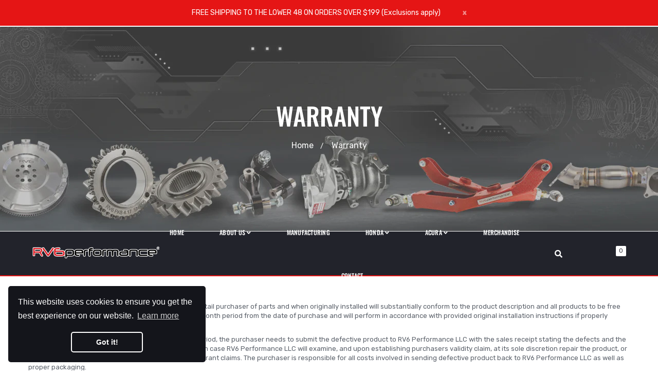

--- FILE ---
content_type: text/html; charset=utf-8
request_url: https://rv6-p.com/pages/warranty
body_size: 41932
content:
<!DOCTYPE html>
<!--[if IE]><![endif]-->
<!--[if IE 8 ]><html dir="ltr" lang="en" class="ie8"><![endif]-->
<!--[if IE 9 ]><html dir="ltr" lang="en" class="ie9"><![endif]-->
<!--[if (gt IE 9)|!(IE)]><!-->
<html dir="ltr" lang="en">
  <!--<![endif]-->
  <head>
<!-- Meta Pixel Code -->
<script>
!function(f,b,e,v,n,t,s)
{if(f.fbq)return;n=f.fbq=function(){n.callMethod?
n.callMethod.apply(n,arguments):n.queue.push(arguments)};
if(!f._fbq)f._fbq=n;n.push=n;n.loaded=!0;n.version='2.0';
n.queue=[];t=b.createElement(e);t.async=!0;
t.src=v;s=b.getElementsByTagName(e)[0];
s.parentNode.insertBefore(t,s)}(window, document,'script',
'https://connect.facebook.net/en_US/fbevents.js');
fbq('init', '1229919434370636');
fbq('track', 'PageView');
</script>
<noscript><img height="1" width="1" style="display:none"
src="https://www.facebook.com/tr?id=1229919434370636&ev=PageView&noscript=1"
/></noscript>
<!-- End Meta Pixel Code -->    
<script async src="https://pagead2.googlesyndication.com/pagead/js/adsbygoogle.js?client=ca-pub-4804607409440237"
     crossorigin="anonymous"></script>    
<!-- Google tag (gtag.js) -->
<script async src="https://www.googletagmanager.com/gtag/js?id=G-SCXQJGHTEH"></script>
<script>
  window.dataLayer = window.dataLayer || [];
  function gtag(){dataLayer.push(arguments);}
  gtag('js', new Date());

  gtag('config', 'G-SCXQJGHTEH');
</script>  
<meta name="google-site-verification" content="eget7IsIbzZ4zGNqXVXwi67Rg1QR9PmrqEiNH4Qxk18" />

  
  <link rel="stylesheet" href="https://obscure-escarpment-2240.herokuapp.com/stylesheets/bcpo-front.css">
  <script>var bcpo_product=null;  var inventory_quantity = [];if(bcpo_product) { for (var i = 0; i < bcpo_product.variants.length; i += 1) { bcpo_product.variants[i].inventory_quantity = inventory_quantity[i]; }}window.bcpo = window.bcpo || {}; bcpo.cart = {"note":null,"attributes":{},"original_total_price":0,"total_price":0,"total_discount":0,"total_weight":0.0,"item_count":0,"items":[],"requires_shipping":false,"currency":"USD","items_subtotal_price":0,"cart_level_discount_applications":[],"checkout_charge_amount":0}; bcpo.ogFormData = FormData; bcpo.money_with_currency_format = "\u003cspan class=money\u003e${{amount}} USD\u003c\/span\u003e";bcpo.money_format = "\u003cspan class=money\u003e${{amount}} USD\u003c\/span\u003e";</script>
    <!-- Basic page needs ================================================== -->
    <meta charset="UTF-8">
    <meta name="viewport" content="width=device-width, initial-scale=1">
    <meta http-equiv="X-UA-Compatible" content="IE=edge">
    <!-- Helpers ================================================== --><link rel="canonical" href="https://rv6-p.com/pages/warranty">
    <link rel="shortcut icon" href="//rv6-p.com/cdn/shop/t/20/assets/favicon.png?v=66050435999549041271686852706" />
    <link rel="apple-touch-icon" href="//rv6-p.com/cdn/shop/t/20/assets/favicon.png?v=66050435999549041271686852706" />
    
    <!-- Title and description ================================================== -->
    <title>
      Warranty &ndash; RV6 Performance
    </title>
    
    <meta name="description" content="This warranty of RV6 Performance LLC to the original retail purchaser of parts and when originally installed will substantially conform to the product description and all products to be free from defects in material and workmanship within a 24 month period from the date of purchase and will perform in accordance with p">
    


    <!-- Prefetch Preconnect ================================================== -->
    <link rel="preconnect" href="https://cdn.shopify.com" crossorigin>
    <link rel="preconnect" href="https://fonts.shopify.com" crossorigin>
    <link rel="preconnect" href="https:////cdnjs.cloudflare.com" crossorigin="">
    <link rel="dns-prefetch" href="https://rv6-p.com/pages/warranty" crossorigin="">
    <link rel="dns-prefetch" href="//cdn.shopify.com" crossorigin="">
    <link rel="dns-prefetch" href="//fonts.shopifycdn.com" crossorigin="">
    <link rel="dns-prefetch" href="//cdnjs.cloudflare.com" crossorigin="">

    <!-- Product meta ================================================== -->
    

<meta property="og:type" content="page">
<meta property="og:title" content="Warranty">
<meta property="og:url" content="https://rv6-p.com/pages/warranty">





<meta property="og:description" content="This warranty of RV6 Performance LLC to the original retail purchaser of parts and when originally installed will substantially conform to the product description and all products to be free from defects in material and workmanship within a 24 month period from the date of purchase and will perform in accordance with p">


<meta property="og:site_name" content="RV6 Performance">
    


<meta name="twitter:card" content="summary">

  <meta name="twitter:site" content="@rv6performance">




    <!-- CSS ================================================== -->
    <link rel="preload" as="style" href="//rv6-p.com/cdn/shop/t/20/assets/plugins.min.css?v=36266391645334817351686852706">
    <link rel="preload" as="style" href="//rv6-p.com/cdn/shop/t/20/assets/slideshow.css?v=167416083223176683231686852706" onload="this.rel='stylesheet'">
    <link rel="preload" as="style" href="//cdnjs.cloudflare.com/ajax/libs/font-awesome/5.15.1/css/all.min.css" onload="this.rel='stylesheet'" crossorigin defer>
    <link rel="preload" as="style" href="//code.ionicframework.com/ionicons/2.0.1/css/ionicons.min.css" onload="this.rel='stylesheet'" crossorigin defer>
    <link rel="preload" as="style" href="//rv6-p.com/cdn/shop/t/20/assets/theme.css?v=4728810948614372211686852706">
    <link rel="preload" as="style" href="//rv6-p.com/cdn/shop/t/20/assets/stylesheet.css?v=96306124158499701661752838070">

    <link href="//rv6-p.com/cdn/shop/t/20/assets/custommenu.css?v=28674055917183276491752838070" rel="stylesheet" type="text/css" media="all" />
    
    <link rel="preload" as="style" href="//cdnjs.cloudflare.com/ajax/libs/ionicons/5.5.0/collection/components/icon/icon.min.css" onload="this.rel='stylesheet'" crossorigin defer>
    <link rel="preload" as="style" href="//rv6-p.com/cdn/shop/t/20/assets/stroke-gap-icons.css?v=77826647048559145351696367441" onload="this.rel='stylesheet'" defer>
    

<link rel="preload" as="font" href="//rv6-p.com/cdn/fonts/oswald/oswald_n4.7760ed7a63e536050f64bb0607ff70ce07a480bd.woff2" type="font/woff2" crossorigin>
<link rel="preload" as="font" href="//rv6-p.com/cdn/fonts/rubik/rubik_n4.c2fb67c90aa34ecf8da34fc1da937ee9c0c27942.woff2" type="font/woff2" crossorigin>

<style>
  @font-face {
  font-family: Rubik;
  font-weight: 400;
  font-style: normal;
  font-display: swap;
  src: url("//rv6-p.com/cdn/fonts/rubik/rubik_n4.c2fb67c90aa34ecf8da34fc1da937ee9c0c27942.woff2") format("woff2"),
       url("//rv6-p.com/cdn/fonts/rubik/rubik_n4.d229bd4a6a25ec476a0829a74bf3657a5fd9aa36.woff") format("woff");
}

  
  @font-face {
  font-family: Rubik;
  font-weight: 500;
  font-style: normal;
  font-display: swap;
  src: url("//rv6-p.com/cdn/fonts/rubik/rubik_n5.46f1bf0063ef6b3840ba0b9b71e86033a15b4466.woff2") format("woff2"),
       url("//rv6-p.com/cdn/fonts/rubik/rubik_n5.c73c6e4dcc7dfb4852265eb6e0e59860278f8b84.woff") format("woff");
}

  @font-face {
  font-family: Rubik;
  font-weight: 600;
  font-style: normal;
  font-display: swap;
  src: url("//rv6-p.com/cdn/fonts/rubik/rubik_n6.67aea03a872140ecba69ec8f230a6b23b75ea115.woff2") format("woff2"),
       url("//rv6-p.com/cdn/fonts/rubik/rubik_n6.68bdcdd14ff1017f6af9d9be50d3740fc083b3fd.woff") format("woff");
}

  @font-face {
  font-family: Rubik;
  font-weight: 700;
  font-style: normal;
  font-display: swap;
  src: url("//rv6-p.com/cdn/fonts/rubik/rubik_n7.9ddb1ff19ac4667369e1c444a6663062e115e651.woff2") format("woff2"),
       url("//rv6-p.com/cdn/fonts/rubik/rubik_n7.2f2815a4763d5118fdb49ad25ccceea3eafcae92.woff") format("woff");
}


  @font-face {
  font-family: Oswald;
  font-weight: 400;
  font-style: normal;
  font-display: swap;
  src: url("//rv6-p.com/cdn/fonts/oswald/oswald_n4.7760ed7a63e536050f64bb0607ff70ce07a480bd.woff2") format("woff2"),
       url("//rv6-p.com/cdn/fonts/oswald/oswald_n4.ae5e497f60fc686568afe76e9ff1872693c533e9.woff") format("woff");
}

  @font-face {
  font-family: Oswald;
  font-weight: 200;
  font-style: normal;
  font-display: swap;
  src: url("//rv6-p.com/cdn/fonts/oswald/oswald_n2.14ca1553c4d858b47dc9f36522250cf755cb3776.woff2") format("woff2"),
       url("//rv6-p.com/cdn/fonts/oswald/oswald_n2.ff416699c1319d2cac083dbc80a6e345193c85fc.woff") format("woff");
}

  @font-face {
  font-family: Oswald;
  font-weight: 500;
  font-style: normal;
  font-display: swap;
  src: url("//rv6-p.com/cdn/fonts/oswald/oswald_n5.8ad4910bfdb43e150746ef7aa67f3553e3abe8e2.woff2") format("woff2"),
       url("//rv6-p.com/cdn/fonts/oswald/oswald_n5.93ee52108163c48c91111cf33b0a57021467b66e.woff") format("woff");
}

  @font-face {
  font-family: Oswald;
  font-weight: 600;
  font-style: normal;
  font-display: swap;
  src: url("//rv6-p.com/cdn/fonts/oswald/oswald_n6.26b6bffb711f770c328e7af9685d4798dcb4f0b3.woff2") format("woff2"),
       url("//rv6-p.com/cdn/fonts/oswald/oswald_n6.2feb7f52d7eb157822c86dfd93893da013b08d5d.woff") format("woff");
}

  @font-face {
  font-family: Oswald;
  font-weight: 700;
  font-style: normal;
  font-display: swap;
  src: url("//rv6-p.com/cdn/fonts/oswald/oswald_n7.b3ba3d6f1b341d51018e3cfba146932b55221727.woff2") format("woff2"),
       url("//rv6-p.com/cdn/fonts/oswald/oswald_n7.6cec6bed2bb070310ad90e19ea7a56b65fd83c0b.woff") format("woff");
}

</style>
    
    

    
    

    <link rel="preload" as="style" href="//rv6-p.com/cdn/shop/t/20/assets/custom.css?v=54553670870844301321752708120">
    <link rel="preload" as="style" href="//cdnjs.cloudflare.com/ajax/libs/toastr.js/2.1.3/toastr.min.css" onload="this.rel='stylesheet'" crossorigin defer>
<!--      -->

    <link href="//rv6-p.com/cdn/shop/t/20/assets/plugins.min.css?v=36266391645334817351686852706" rel="stylesheet" type="text/css" media="all" />
    <link href="//rv6-p.com/cdn/shop/t/20/assets/theme.css?v=4728810948614372211686852706" rel="stylesheet" type="text/css" media="all" />
    <link href="//rv6-p.com/cdn/shop/t/20/assets/stylesheet.css?v=96306124158499701661752838070" rel="stylesheet" type="text/css" media="all" />
    <link href="//rv6-p.com/cdn/shop/t/20/assets/custom.css?v=54553670870844301321752708120" rel="stylesheet" type="text/css" media="all" />
    
    <!-- Header hook for plugins ================================================== -->
    <script>window.performance && window.performance.mark && window.performance.mark('shopify.content_for_header.start');</script><meta name="google-site-verification" content="XizFnuxu0GGpiMVoddSt49PlKTCBAGS7MQVKqMseqdc">
<meta name="facebook-domain-verification" content="uvdq9mye3ibu0uilkavlyxhoc3rof6">
<meta id="shopify-digital-wallet" name="shopify-digital-wallet" content="/62134779961/digital_wallets/dialog">
<meta name="shopify-checkout-api-token" content="9682506462ff45f9f52fdbb9403b6f12">
<meta id="in-context-paypal-metadata" data-shop-id="62134779961" data-venmo-supported="false" data-environment="production" data-locale="en_US" data-paypal-v4="true" data-currency="USD">
<script async="async" src="/checkouts/internal/preloads.js?locale=en-US"></script>
<link rel="preconnect" href="https://shop.app" crossorigin="anonymous">
<script async="async" src="https://shop.app/checkouts/internal/preloads.js?locale=en-US&shop_id=62134779961" crossorigin="anonymous"></script>
<script id="apple-pay-shop-capabilities" type="application/json">{"shopId":62134779961,"countryCode":"US","currencyCode":"USD","merchantCapabilities":["supports3DS"],"merchantId":"gid:\/\/shopify\/Shop\/62134779961","merchantName":"RV6 Performance","requiredBillingContactFields":["postalAddress","email","phone"],"requiredShippingContactFields":["postalAddress","email","phone"],"shippingType":"shipping","supportedNetworks":["visa","masterCard","amex","discover","elo","jcb"],"total":{"type":"pending","label":"RV6 Performance","amount":"1.00"},"shopifyPaymentsEnabled":true,"supportsSubscriptions":true}</script>
<script id="shopify-features" type="application/json">{"accessToken":"9682506462ff45f9f52fdbb9403b6f12","betas":["rich-media-storefront-analytics"],"domain":"rv6-p.com","predictiveSearch":true,"shopId":62134779961,"locale":"en"}</script>
<script>var Shopify = Shopify || {};
Shopify.shop = "3d6edf.myshopify.com";
Shopify.locale = "en";
Shopify.currency = {"active":"USD","rate":"1.0"};
Shopify.country = "US";
Shopify.theme = {"name":"Theme with STB working","id":130601517113,"schema_name":"Aero","schema_version":"2.4","theme_store_id":null,"role":"main"};
Shopify.theme.handle = "null";
Shopify.theme.style = {"id":null,"handle":null};
Shopify.cdnHost = "rv6-p.com/cdn";
Shopify.routes = Shopify.routes || {};
Shopify.routes.root = "/";</script>
<script type="module">!function(o){(o.Shopify=o.Shopify||{}).modules=!0}(window);</script>
<script>!function(o){function n(){var o=[];function n(){o.push(Array.prototype.slice.apply(arguments))}return n.q=o,n}var t=o.Shopify=o.Shopify||{};t.loadFeatures=n(),t.autoloadFeatures=n()}(window);</script>
<script>
  window.ShopifyPay = window.ShopifyPay || {};
  window.ShopifyPay.apiHost = "shop.app\/pay";
  window.ShopifyPay.redirectState = null;
</script>
<script id="shop-js-analytics" type="application/json">{"pageType":"page"}</script>
<script defer="defer" async type="module" src="//rv6-p.com/cdn/shopifycloud/shop-js/modules/v2/client.init-shop-cart-sync_DtuiiIyl.en.esm.js"></script>
<script defer="defer" async type="module" src="//rv6-p.com/cdn/shopifycloud/shop-js/modules/v2/chunk.common_CUHEfi5Q.esm.js"></script>
<script type="module">
  await import("//rv6-p.com/cdn/shopifycloud/shop-js/modules/v2/client.init-shop-cart-sync_DtuiiIyl.en.esm.js");
await import("//rv6-p.com/cdn/shopifycloud/shop-js/modules/v2/chunk.common_CUHEfi5Q.esm.js");

  window.Shopify.SignInWithShop?.initShopCartSync?.({"fedCMEnabled":true,"windoidEnabled":true});

</script>
<script>
  window.Shopify = window.Shopify || {};
  if (!window.Shopify.featureAssets) window.Shopify.featureAssets = {};
  window.Shopify.featureAssets['shop-js'] = {"shop-cart-sync":["modules/v2/client.shop-cart-sync_DFoTY42P.en.esm.js","modules/v2/chunk.common_CUHEfi5Q.esm.js"],"init-fed-cm":["modules/v2/client.init-fed-cm_D2UNy1i2.en.esm.js","modules/v2/chunk.common_CUHEfi5Q.esm.js"],"init-shop-email-lookup-coordinator":["modules/v2/client.init-shop-email-lookup-coordinator_BQEe2rDt.en.esm.js","modules/v2/chunk.common_CUHEfi5Q.esm.js"],"shop-cash-offers":["modules/v2/client.shop-cash-offers_3CTtReFF.en.esm.js","modules/v2/chunk.common_CUHEfi5Q.esm.js","modules/v2/chunk.modal_BewljZkx.esm.js"],"shop-button":["modules/v2/client.shop-button_C6oxCjDL.en.esm.js","modules/v2/chunk.common_CUHEfi5Q.esm.js"],"init-windoid":["modules/v2/client.init-windoid_5pix8xhK.en.esm.js","modules/v2/chunk.common_CUHEfi5Q.esm.js"],"avatar":["modules/v2/client.avatar_BTnouDA3.en.esm.js"],"init-shop-cart-sync":["modules/v2/client.init-shop-cart-sync_DtuiiIyl.en.esm.js","modules/v2/chunk.common_CUHEfi5Q.esm.js"],"shop-toast-manager":["modules/v2/client.shop-toast-manager_BYv_8cH1.en.esm.js","modules/v2/chunk.common_CUHEfi5Q.esm.js"],"pay-button":["modules/v2/client.pay-button_FnF9EIkY.en.esm.js","modules/v2/chunk.common_CUHEfi5Q.esm.js"],"shop-login-button":["modules/v2/client.shop-login-button_CH1KUpOf.en.esm.js","modules/v2/chunk.common_CUHEfi5Q.esm.js","modules/v2/chunk.modal_BewljZkx.esm.js"],"init-customer-accounts-sign-up":["modules/v2/client.init-customer-accounts-sign-up_aj7QGgYS.en.esm.js","modules/v2/client.shop-login-button_CH1KUpOf.en.esm.js","modules/v2/chunk.common_CUHEfi5Q.esm.js","modules/v2/chunk.modal_BewljZkx.esm.js"],"init-shop-for-new-customer-accounts":["modules/v2/client.init-shop-for-new-customer-accounts_NbnYRf_7.en.esm.js","modules/v2/client.shop-login-button_CH1KUpOf.en.esm.js","modules/v2/chunk.common_CUHEfi5Q.esm.js","modules/v2/chunk.modal_BewljZkx.esm.js"],"init-customer-accounts":["modules/v2/client.init-customer-accounts_ppedhqCH.en.esm.js","modules/v2/client.shop-login-button_CH1KUpOf.en.esm.js","modules/v2/chunk.common_CUHEfi5Q.esm.js","modules/v2/chunk.modal_BewljZkx.esm.js"],"shop-follow-button":["modules/v2/client.shop-follow-button_CMIBBa6u.en.esm.js","modules/v2/chunk.common_CUHEfi5Q.esm.js","modules/v2/chunk.modal_BewljZkx.esm.js"],"lead-capture":["modules/v2/client.lead-capture_But0hIyf.en.esm.js","modules/v2/chunk.common_CUHEfi5Q.esm.js","modules/v2/chunk.modal_BewljZkx.esm.js"],"checkout-modal":["modules/v2/client.checkout-modal_BBxc70dQ.en.esm.js","modules/v2/chunk.common_CUHEfi5Q.esm.js","modules/v2/chunk.modal_BewljZkx.esm.js"],"shop-login":["modules/v2/client.shop-login_hM3Q17Kl.en.esm.js","modules/v2/chunk.common_CUHEfi5Q.esm.js","modules/v2/chunk.modal_BewljZkx.esm.js"],"payment-terms":["modules/v2/client.payment-terms_CAtGlQYS.en.esm.js","modules/v2/chunk.common_CUHEfi5Q.esm.js","modules/v2/chunk.modal_BewljZkx.esm.js"]};
</script>
<script>(function() {
  var isLoaded = false;
  function asyncLoad() {
    if (isLoaded) return;
    isLoaded = true;
    var urls = ["https:\/\/ufe.helixo.co\/scripts\/sdk.min.js?shop=3d6edf.myshopify.com","https:\/\/cdn.shopify.com\/s\/files\/1\/0621\/3477\/9961\/t\/13\/assets\/affirmShopify.js?v=1686671764\u0026shop=3d6edf.myshopify.com","https:\/\/id-shop.govx.com\/app\/3d6edf.myshopify.com\/govx.js?shop=3d6edf.myshopify.com","https:\/\/shopify-widget.route.com\/shopify.widget.js?shop=3d6edf.myshopify.com"];
    for (var i = 0; i < urls.length; i++) {
      var s = document.createElement('script');
      s.type = 'text/javascript';
      s.async = true;
      s.src = urls[i];
      var x = document.getElementsByTagName('script')[0];
      x.parentNode.insertBefore(s, x);
    }
  };
  if(window.attachEvent) {
    window.attachEvent('onload', asyncLoad);
  } else {
    window.addEventListener('load', asyncLoad, false);
  }
})();</script>
<script id="__st">var __st={"a":62134779961,"offset":-21600,"reqid":"03863068-41aa-4bee-9d6e-2b75019ec0d2-1767633022","pageurl":"rv6-p.com\/pages\/warranty","s":"pages-92041904185","u":"d93de197dd8e","p":"page","rtyp":"page","rid":92041904185};</script>
<script>window.ShopifyPaypalV4VisibilityTracking = true;</script>
<script id="captcha-bootstrap">!function(){'use strict';const t='contact',e='account',n='new_comment',o=[[t,t],['blogs',n],['comments',n],[t,'customer']],c=[[e,'customer_login'],[e,'guest_login'],[e,'recover_customer_password'],[e,'create_customer']],r=t=>t.map((([t,e])=>`form[action*='/${t}']:not([data-nocaptcha='true']) input[name='form_type'][value='${e}']`)).join(','),a=t=>()=>t?[...document.querySelectorAll(t)].map((t=>t.form)):[];function s(){const t=[...o],e=r(t);return a(e)}const i='password',u='form_key',d=['recaptcha-v3-token','g-recaptcha-response','h-captcha-response',i],f=()=>{try{return window.sessionStorage}catch{return}},m='__shopify_v',_=t=>t.elements[u];function p(t,e,n=!1){try{const o=window.sessionStorage,c=JSON.parse(o.getItem(e)),{data:r}=function(t){const{data:e,action:n}=t;return t[m]||n?{data:e,action:n}:{data:t,action:n}}(c);for(const[e,n]of Object.entries(r))t.elements[e]&&(t.elements[e].value=n);n&&o.removeItem(e)}catch(o){console.error('form repopulation failed',{error:o})}}const l='form_type',E='cptcha';function T(t){t.dataset[E]=!0}const w=window,h=w.document,L='Shopify',v='ce_forms',y='captcha';let A=!1;((t,e)=>{const n=(g='f06e6c50-85a8-45c8-87d0-21a2b65856fe',I='https://cdn.shopify.com/shopifycloud/storefront-forms-hcaptcha/ce_storefront_forms_captcha_hcaptcha.v1.5.2.iife.js',D={infoText:'Protected by hCaptcha',privacyText:'Privacy',termsText:'Terms'},(t,e,n)=>{const o=w[L][v],c=o.bindForm;if(c)return c(t,g,e,D).then(n);var r;o.q.push([[t,g,e,D],n]),r=I,A||(h.body.append(Object.assign(h.createElement('script'),{id:'captcha-provider',async:!0,src:r})),A=!0)});var g,I,D;w[L]=w[L]||{},w[L][v]=w[L][v]||{},w[L][v].q=[],w[L][y]=w[L][y]||{},w[L][y].protect=function(t,e){n(t,void 0,e),T(t)},Object.freeze(w[L][y]),function(t,e,n,w,h,L){const[v,y,A,g]=function(t,e,n){const i=e?o:[],u=t?c:[],d=[...i,...u],f=r(d),m=r(i),_=r(d.filter((([t,e])=>n.includes(e))));return[a(f),a(m),a(_),s()]}(w,h,L),I=t=>{const e=t.target;return e instanceof HTMLFormElement?e:e&&e.form},D=t=>v().includes(t);t.addEventListener('submit',(t=>{const e=I(t);if(!e)return;const n=D(e)&&!e.dataset.hcaptchaBound&&!e.dataset.recaptchaBound,o=_(e),c=g().includes(e)&&(!o||!o.value);(n||c)&&t.preventDefault(),c&&!n&&(function(t){try{if(!f())return;!function(t){const e=f();if(!e)return;const n=_(t);if(!n)return;const o=n.value;o&&e.removeItem(o)}(t);const e=Array.from(Array(32),(()=>Math.random().toString(36)[2])).join('');!function(t,e){_(t)||t.append(Object.assign(document.createElement('input'),{type:'hidden',name:u})),t.elements[u].value=e}(t,e),function(t,e){const n=f();if(!n)return;const o=[...t.querySelectorAll(`input[type='${i}']`)].map((({name:t})=>t)),c=[...d,...o],r={};for(const[a,s]of new FormData(t).entries())c.includes(a)||(r[a]=s);n.setItem(e,JSON.stringify({[m]:1,action:t.action,data:r}))}(t,e)}catch(e){console.error('failed to persist form',e)}}(e),e.submit())}));const S=(t,e)=>{t&&!t.dataset[E]&&(n(t,e.some((e=>e===t))),T(t))};for(const o of['focusin','change'])t.addEventListener(o,(t=>{const e=I(t);D(e)&&S(e,y())}));const B=e.get('form_key'),M=e.get(l),P=B&&M;t.addEventListener('DOMContentLoaded',(()=>{const t=y();if(P)for(const e of t)e.elements[l].value===M&&p(e,B);[...new Set([...A(),...v().filter((t=>'true'===t.dataset.shopifyCaptcha))])].forEach((e=>S(e,t)))}))}(h,new URLSearchParams(w.location.search),n,t,e,['guest_login'])})(!0,!0)}();</script>
<script integrity="sha256-4kQ18oKyAcykRKYeNunJcIwy7WH5gtpwJnB7kiuLZ1E=" data-source-attribution="shopify.loadfeatures" defer="defer" src="//rv6-p.com/cdn/shopifycloud/storefront/assets/storefront/load_feature-a0a9edcb.js" crossorigin="anonymous"></script>
<script crossorigin="anonymous" defer="defer" src="//rv6-p.com/cdn/shopifycloud/storefront/assets/shopify_pay/storefront-65b4c6d7.js?v=20250812"></script>
<script data-source-attribution="shopify.dynamic_checkout.dynamic.init">var Shopify=Shopify||{};Shopify.PaymentButton=Shopify.PaymentButton||{isStorefrontPortableWallets:!0,init:function(){window.Shopify.PaymentButton.init=function(){};var t=document.createElement("script");t.src="https://rv6-p.com/cdn/shopifycloud/portable-wallets/latest/portable-wallets.en.js",t.type="module",document.head.appendChild(t)}};
</script>
<script data-source-attribution="shopify.dynamic_checkout.buyer_consent">
  function portableWalletsHideBuyerConsent(e){var t=document.getElementById("shopify-buyer-consent"),n=document.getElementById("shopify-subscription-policy-button");t&&n&&(t.classList.add("hidden"),t.setAttribute("aria-hidden","true"),n.removeEventListener("click",e))}function portableWalletsShowBuyerConsent(e){var t=document.getElementById("shopify-buyer-consent"),n=document.getElementById("shopify-subscription-policy-button");t&&n&&(t.classList.remove("hidden"),t.removeAttribute("aria-hidden"),n.addEventListener("click",e))}window.Shopify?.PaymentButton&&(window.Shopify.PaymentButton.hideBuyerConsent=portableWalletsHideBuyerConsent,window.Shopify.PaymentButton.showBuyerConsent=portableWalletsShowBuyerConsent);
</script>
<script data-source-attribution="shopify.dynamic_checkout.cart.bootstrap">document.addEventListener("DOMContentLoaded",(function(){function t(){return document.querySelector("shopify-accelerated-checkout-cart, shopify-accelerated-checkout")}if(t())Shopify.PaymentButton.init();else{new MutationObserver((function(e,n){t()&&(Shopify.PaymentButton.init(),n.disconnect())})).observe(document.body,{childList:!0,subtree:!0})}}));
</script>
<script id='scb4127' type='text/javascript' async='' src='https://rv6-p.com/cdn/shopifycloud/privacy-banner/storefront-banner.js'></script><link id="shopify-accelerated-checkout-styles" rel="stylesheet" media="screen" href="https://rv6-p.com/cdn/shopifycloud/portable-wallets/latest/accelerated-checkout-backwards-compat.css" crossorigin="anonymous">
<style id="shopify-accelerated-checkout-cart">
        #shopify-buyer-consent {
  margin-top: 1em;
  display: inline-block;
  width: 100%;
}

#shopify-buyer-consent.hidden {
  display: none;
}

#shopify-subscription-policy-button {
  background: none;
  border: none;
  padding: 0;
  text-decoration: underline;
  font-size: inherit;
  cursor: pointer;
}

#shopify-subscription-policy-button::before {
  box-shadow: none;
}

      </style>

<script>window.performance && window.performance.mark && window.performance.mark('shopify.content_for_header.end');</script>


    <script src="//rv6-p.com/cdn/shop/t/20/assets/jquery-2.1.1.min.js?v=50105407026936964631686852706"></script>
    
    
    <script src="//rv6-p.com/cdn/shopifycloud/storefront/assets/themes_support/option_selection-b017cd28.js"></script>
    
    
  
  <!-- <script id="vopo-head">(function () {
	if (((document.documentElement.innerHTML.includes('asyncLoad') && !document.documentElement.innerHTML.includes('\\/obscure' + '-escarpment-2240')) || (window.bcpo && bcpo.disabled)) && !window.location.href.match(/[&?]yesbcpo/)) return;
	var script = document.createElement('script');
	var reg = new RegExp('\\\\/\\\\/cdn\\.shopify\\.com\\\\/proxy\\\\/[a-z0-9]+\\\\/obscure-escarpment-2240\\.herokuapp\\.com\\\\/js\\\\/best_custom_product_options\\.js[^"]+');
	var match = reg.exec(document.documentElement.innerHTML);
	script.src = match[0].split('\\').join('').replace('%3f', '?').replace('u0026', '&');
	var vopoHead = document.getElementById('vopo-head'); vopoHead.parentNode.insertBefore(script, vopoHead);
})();
</script> -->
    <script id="vopo-head">(function () {
    if (((document.documentElement.innerHTML.includes('asyncLoad') && !document.documentElement.innerHTML.includes('/obscure' + '-escarpment-2240')) || (window.bcpo && bcpo.disabled)) && !window.location.href.match(/[&?]yesbcpo/)) return;
    var script = document.createElement('script');
    var reg = new RegExp('\\/\\/cdn\\.shopify\\.com\\/proxy\\/[a-z0-9]+\\/obscure-escarpment-2240\\.herokuapp\\.com\\/js\\/best_custom_product_options\\.js[^"]+');
    var match = reg.exec(document.documentElement.innerHTML);
    if (match) {
        script.src = match[0].replace('%3f', '?').replace('u0026', '&');
        var vopoHead = document.getElementById('vopo-head'); vopoHead.parentNode.insertBefore(script, vopoHead);
    }
})();
</script>


        
        <!-- candyrack-script -->
        <script src="//rv6-p.com/cdn/shop/t/20/assets/candyrack-config.js?v=128743589354287189111686852706" defer></script>
        <!-- / candyrack-script -->
        
          

          

          <script src="//rv6-p.com/cdn/shop/t/20/assets/timesact.js?v=60543464485318058111750844492" defer></script>

        <style>

    .primenWrapper ul, ol {
        display: block;
        margin-block-start: 1em;
        margin-block-end: 1em;
        margin-inline-start: 0px;
        margin-inline-end: 0px;
        padding-inline-start: 40px;
        list-style-type: revert;
    }
    .primenWrapper li {
        list-style: inherit;
        list-style-position: inside;
    }

    .prime-d-block{display:block;}
    .prime-d-inline-block{display:inline-block;}
						
    .prime-align-middle{vertical-align:middle;}
    .prime-align-top {vertical-align: top;}
    
    .prime-m-0{margin: 0rem;} 
    .prime-mr-0{margin-right: 0rem;} 
    .prime-ml-0{margin-left: 0rem;}
    .prime-mt-0{margin-top: 0rem;}
    .prime-mb-0{margin-bottom: 0rem;}
    
    .prime-m-1{margin: .25rem;} 
    .prime-mr-1{margin-right: .25rem;} 
    .prime-ml-1{margin-left: .25rem;}
    .prime-mt-1{margin-top: .25rem;}
    .prime-mb-1{margin-bottom: .25rem;}

    .prime-m-2{margin: .5rem;} 
    .prime-mr-2{margin-right: .5rem;} 
    .prime-ml-2{margin-left: .5rem;}
    .prime-mt-2{margin-top: .5rem;}
    .prime-mb-2{margin-bottom: .5rem;}

    .prime-m-3{margin: 1em;} 
    .prime-mr-3{margin-right: 1rem;} 
    .prime-ml-3{margin-left: 1rem;}
    .prime-mt-3{margin-top: 1rem;}
    .prime-mb-3{margin-bottom: 1rem;}

    .prime-m-4{margin: 1.5rem;} 
    .prime-mr-4{margin-right: 1.5rem;} 
    .prime-ml-4{margin-left: 1.5rem;}
    .prime-mt-4{margin-top: 1.5rem;}
    .prime-mb-4{margin-bottom: 1.5rem;}

    .prime-m-5{margin: 3rem;} 
    .prime-mr-5{margin-right: 3rem;} 
    .prime-ml-5{margin-left: 3rem;}
    .prime-mt-5{margin-top: 3rem;}
    .prime-mb-5{margin-bottom: 3rem;}

    .prime-p-0{padding: 0rem;} 
    .prime-pr-0{padding-right: 0rem;} 
    .prime-pl-0{padding-left: 0rem;}
    .prime-pt-0{padding-top: 0rem;}
    .prime-pb-0{padding-bottom: 0rem;}
    
    .prime-p-1{padding: .25rem;} 
    .prime-pr-1{padding-right: .25rem;} 
    .prime-pl-1{padding-left: .25rem;}
    .prime-pt-1{padding-top: .25rem;}
    .prime-pb-1{padding-bottom: .25rem;}

    .prime-p-2{padding: .5rem;} 
    .prime-pr-2{padding-right: .5rem;} 
    .prime-pl-2{padding-left: .5rem;}
    .prime-pt-2{padding-top: .5rem;}
    .prime-pb-2{padding-bottom: .5rem;}

    .prime-p-3{padding: 1em;} 
    .prime-pr-3{padding-right: 1rem;} 
    .prime-pl-3{padding-left: 1rem;}
    .prime-pt-3{padding-top: 1rem;}
    .prime-pb-3{padding-bottom: 1rem;}

    .prime-p-4{padding: 1.5rem;} 
    .prime-pr-4{padding-right: 1.5rem;} 
    .prime-pl-4{padding-left: 1.5rem;}
    .prime-pt-4{padding-top: 1.5rem;}
    .prime-pb-4{padding-bottom: 1.5rem;}

    .prime-p-5{padding: 3rem;} 
    .prime-pr-5{padding-right: 3rem;} 
    .prime-pl-5{padding-left: 3rem;}
    .prime-pt-5{padding-top: 3rem;}
    .prime-pb-5{padding-bottom: 3rem;}

    .prime-px-2{padding-left:.5rem;padding-right:.5rem;}
    .prime-py-1{padding-top:.25rem;padding-bottom:.25rem;}
    .prime-mx-auto{margin-left: auto;margin-right: auto;}
    .prime-text-center{text-align:center;}
    .prime-text-left{text-align:left;}

    .prime-px-0{padding-left:0px !important;padding-right:0px !important;}

    .primebanPhotoOuter {line-height: 0px;}

    @-ms-viewport{width:device-width}html{box-sizing:border-box;-ms-overflow-style:scrollbar}*,::after,::before{box-sizing:inherit}.prime-container{width:100%;padding-right:15px;padding-left:15px;margin-right:auto;margin-left:auto}@media (min-width:576px){.prime-container{max-width:540px}}@media (min-width:768px){.prime-container{max-width:720px}}@media (min-width:992px){.prime-container{max-width:960px}}@media (min-width:1200px){.prime-container{max-width:1140px}}.prime-container-fluid{width:100%;padding-right:15px;padding-left:15px;margin-right:auto;margin-left:auto}.prime-row{display:-ms-flexbox;display:flex;-ms-flex-wrap:wrap;flex-wrap:wrap;margin-right:-15px;margin-left:-15px}.prime-no-gutters{margin-right:0;margin-left:0}.prime-no-gutters>.col,.prime-no-gutters>[class*=col-]{padding-right:0;padding-left:0}.prime-col,.prime-col-1,.prime-col-10,.prime-col-11,.prime-col-12,.prime-col-2,.prime-col-3,.prime-col-4,.prime-col-5,.prime-col-6,.prime-col-7,.prime-col-8,.prime-col-9,.prime-col-auto,.prime-col-lg,.prime-col-lg-1,.prime-col-lg-10,.prime-col-lg-11,.prime-col-lg-12,.prime-col-lg-2,.prime-col-lg-3,.prime-col-lg-4,.prime-col-lg-5,.prime-col-lg-6,.prime-col-lg-7,.prime-col-lg-8,.prime-col-lg-9,.prime-col-lg-auto,.prime-col-md,.prime-col-md-1,.prime-col-md-10,.prime-col-md-11,.prime-col-md-12,.prime-col-md-2,.prime-col-md-3,.prime-col-md-4,.prime-col-md-5,.prime-col-md-6,.prime-col-md-7,.prime-col-md-8,.prime-col-md-9,.prime-col-md-auto,.prime-col-sm,.prime-col-sm-1,.prime-col-sm-10,.prime-col-sm-11,.prime-col-sm-12,.prime-col-sm-2,.prime-col-sm-3,.prime-col-sm-4,.prime-col-sm-5,.prime-col-sm-6,.prime-col-sm-7,.prime-col-sm-8,.prime-col-sm-9,.prime-col-sm-auto,.prime-col-xl,.prime-col-xl-1,.prime-col-xl-10,.prime-col-xl-11,.prime-col-xl-12,.prime-col-xl-2,.prime-col-xl-3,.prime-col-xl-4,.prime-col-xl-5,.prime-col-xl-6,.prime-col-xl-7,.prime-col-xl-8,.prime-col-xl-9,.prime-col-xl-auto{position:relative;width:100%;min-height:1px;padding-right:15px;padding-left:15px}.prime-col{-ms-flex-preferred-size:0;flex-basis:0;-ms-flex-positive:1;flex-grow:1;max-width:100%}.prime-col-auto{-ms-flex:0 0 auto;flex:0 0 auto;width:auto;max-width:none}.prime-col-1{-ms-flex:0 0 8.333333%;flex:0 0 8.333333%;max-width:8.333333%}.prime-col-2{-ms-flex:0 0 16.666667%;flex:0 0 16.666667%;max-width:16.666667%}.prime-col-3{-ms-flex:0 0 25%;flex:0 0 25%;max-width:25%}.prime-col-4{-ms-flex:0 0 33.333333%;flex:0 0 33.333333%;max-width:33.333333%}.prime-col-5{-ms-flex:0 0 41.666667%;flex:0 0 41.666667%;max-width:41.666667%}.prime-col-6{-ms-flex:0 0 50%;flex:0 0 50%;max-width:50%}.prime-col-7{-ms-flex:0 0 58.333333%;flex:0 0 58.333333%;max-width:58.333333%}.prime-col-8{-ms-flex:0 0 66.666667%;flex:0 0 66.666667%;max-width:66.666667%}.prime-col-9{-ms-flex:0 0 75%;flex:0 0 75%;max-width:75%}.prime-col-10{-ms-flex:0 0 83.333333%;flex:0 0 83.333333%;max-width:83.333333%}.prime-col-11{-ms-flex:0 0 91.666667%;flex:0 0 91.666667%;max-width:91.666667%}.prime-col-12{-ms-flex:0 0 100%;flex:0 0 100%;max-width:100%}.prime-order-first{-ms-flex-order:-1;order:-1}.prime-order-last{-ms-flex-order:13;order:13}.prime-order-0{-ms-flex-order:0;order:0}.prime-order-1{-ms-flex-order:1;order:1}.prime-order-2{-ms-flex-order:2;order:2}.prime-order-3{-ms-flex-order:3;order:3}.prime-order-4{-ms-flex-order:4;order:4}.prime-order-5{-ms-flex-order:5;order:5}.prime-order-6{-ms-flex-order:6;order:6}.prime-order-7{-ms-flex-order:7;order:7}.prime-order-8{-ms-flex-order:8;order:8}.prime-order-9{-ms-flex-order:9;order:9}.prime-order-10{-ms-flex-order:10;order:10}.prime-order-11{-ms-flex-order:11;order:11}.prime-order-12{-ms-flex-order:12;order:12}.prime-offset-1{margin-left:8.333333%}.prime-offset-2{margin-left:16.666667%}.prime-offset-3{margin-left:25%}.prime-offset-4{margin-left:33.333333%}.prime-offset-5{margin-left:41.666667%}.prime-offset-6{margin-left:50%}.prime-offset-7{margin-left:58.333333%}.prime-offset-8{margin-left:66.666667%}.prime-offset-9{margin-left:75%}.prime-offset-10{margin-left:83.333333%}.prime-offset-11{margin-left:91.666667%}@media (min-width:576px){.prime-col-sm{-ms-flex-preferred-size:0;flex-basis:0;-ms-flex-positive:1;flex-grow:1;max-width:100%}.prime-col-sm-auto{-ms-flex:0 0 auto;flex:0 0 auto;width:auto;max-width:none}.prime-col-sm-1{-ms-flex:0 0 8.333333%;flex:0 0 8.333333%;max-width:8.333333%}.prime-col-sm-2{-ms-flex:0 0 16.666667%;flex:0 0 16.666667%;max-width:16.666667%}.prime-col-sm-3{-ms-flex:0 0 25%;flex:0 0 25%;max-width:25%}.prime-col-sm-4{-ms-flex:0 0 33.333333%;flex:0 0 33.333333%;max-width:33.333333%}.prime-col-sm-5{-ms-flex:0 0 41.666667%;flex:0 0 41.666667%;max-width:41.666667%}.prime-col-sm-6{-ms-flex:0 0 50%;flex:0 0 50%;max-width:50%}.prime-col-sm-7{-ms-flex:0 0 58.333333%;flex:0 0 58.333333%;max-width:58.333333%}.prime-col-sm-8{-ms-flex:0 0 66.666667%;flex:0 0 66.666667%;max-width:66.666667%}.prime-col-sm-9{-ms-flex:0 0 75%;flex:0 0 75%;max-width:75%}.prime-col-sm-10{-ms-flex:0 0 83.333333%;flex:0 0 83.333333%;max-width:83.333333%}.prime-col-sm-11{-ms-flex:0 0 91.666667%;flex:0 0 91.666667%;max-width:91.666667%}.prime-col-sm-12{-ms-flex:0 0 100%;flex:0 0 100%;max-width:100%}.prime-order-sm-first{-ms-flex-order:-1;order:-1}.prime-order-sm-last{-ms-flex-order:13;order:13}.prime-order-sm-0{-ms-flex-order:0;order:0}.prime-order-sm-1{-ms-flex-order:1;order:1}.prime-order-sm-2{-ms-flex-order:2;order:2}.prime-order-sm-3{-ms-flex-order:3;order:3}.prime-order-sm-4{-ms-flex-order:4;order:4}.prime-order-sm-5{-ms-flex-order:5;order:5}.prime-order-sm-6{-ms-flex-order:6;order:6}.prime-order-sm-7{-ms-flex-order:7;order:7}.prime-order-sm-8{-ms-flex-order:8;order:8}.prime-order-sm-9{-ms-flex-order:9;order:9}.prime-order-sm-10{-ms-flex-order:10;order:10}.prime-order-sm-11{-ms-flex-order:11;order:11}.prime-order-sm-12{-ms-flex-order:12;order:12}.prime-offset-sm-0{margin-left:0}.prime-offset-sm-1{margin-left:8.333333%}.prime-offset-sm-2{margin-left:16.666667%}.prime-offset-sm-3{margin-left:25%}.prime-offset-sm-4{margin-left:33.333333%}.prime-offset-sm-5{margin-left:41.666667%}.prime-offset-sm-6{margin-left:50%}.prime-offset-sm-7{margin-left:58.333333%}.prime-offset-sm-8{margin-left:66.666667%}.prime-offset-sm-9{margin-left:75%}.prime-offset-sm-10{margin-left:83.333333%}.prime-offset-sm-11{margin-left:91.666667%}}@media (min-width:768px){.prime-col-md{-ms-flex-preferred-size:0;flex-basis:0;-ms-flex-positive:1;flex-grow:1;max-width:100%}.prime-col-md-auto{-ms-flex:0 0 auto;flex:0 0 auto;width:auto;max-width:none}.prime-col-md-1{-ms-flex:0 0 8.333333%;flex:0 0 8.333333%;max-width:8.333333%}.prime-col-md-2{-ms-flex:0 0 16.666667%;flex:0 0 16.666667%;max-width:16.666667%}.prime-col-md-3{-ms-flex:0 0 25%;flex:0 0 25%;max-width:25%}.prime-col-md-4{-ms-flex:0 0 33.333333%;flex:0 0 33.333333%;max-width:33.333333%}.prime-col-md-5{-ms-flex:0 0 41.666667%;flex:0 0 41.666667%;max-width:41.666667%}.prime-col-md-6{-ms-flex:0 0 50%;flex:0 0 50%;max-width:50%}.prime-col-md-7{-ms-flex:0 0 58.333333%;flex:0 0 58.333333%;max-width:58.333333%}.prime-col-md-8{-ms-flex:0 0 66.666667%;flex:0 0 66.666667%;max-width:66.666667%}.prime-col-md-9{-ms-flex:0 0 75%;flex:0 0 75%;max-width:75%}.prime-col-md-10{-ms-flex:0 0 83.333333%;flex:0 0 83.333333%;max-width:83.333333%}.prime-col-md-11{-ms-flex:0 0 91.666667%;flex:0 0 91.666667%;max-width:91.666667%}.prime-col-md-12{-ms-flex:0 0 100%;flex:0 0 100%;max-width:100%}.prime-order-md-first{-ms-flex-order:-1;order:-1}.prime-order-md-last{-ms-flex-order:13;order:13}.prime-order-md-0{-ms-flex-order:0;order:0}.prime-order-md-1{-ms-flex-order:1;order:1}.prime-order-md-2{-ms-flex-order:2;order:2}.prime-order-md-3{-ms-flex-order:3;order:3}.prime-order-md-4{-ms-flex-order:4;order:4}.prime-order-md-5{-ms-flex-order:5;order:5}.prime-order-md-6{-ms-flex-order:6;order:6}.prime-order-md-7{-ms-flex-order:7;order:7}.prime-order-md-8{-ms-flex-order:8;order:8}.prime-order-md-9{-ms-flex-order:9;order:9}.prime-order-md-10{-ms-flex-order:10;order:10}.prime-order-md-11{-ms-flex-order:11;order:11}.prime-order-md-12{-ms-flex-order:12;order:12}.prime-offset-md-0{margin-left:0}.prime-offset-md-1{margin-left:8.333333%}.prime-offset-md-2{margin-left:16.666667%}.prime-offset-md-3{margin-left:25%}.prime-offset-md-4{margin-left:33.333333%}.prime-offset-md-5{margin-left:41.666667%}.prime-offset-md-6{margin-left:50%}.prime-offset-md-7{margin-left:58.333333%}.prime-offset-md-8{margin-left:66.666667%}.prime-offset-md-9{margin-left:75%}.prime-offset-md-10{margin-left:83.333333%}.prime-offset-md-11{margin-left:91.666667%}}@media (min-width:992px){.prime-col-lg{-ms-flex-preferred-size:0;flex-basis:0;-ms-flex-positive:1;flex-grow:1;max-width:100%}.prime-col-lg-auto{-ms-flex:0 0 auto;flex:0 0 auto;width:auto;max-width:none}.prime-col-lg-1{-ms-flex:0 0 8.333333%;flex:0 0 8.333333%;max-width:8.333333%}.prime-col-lg-2{-ms-flex:0 0 16.666667%;flex:0 0 16.666667%;max-width:16.666667%}.prime-col-lg-3{-ms-flex:0 0 25%;flex:0 0 25%;max-width:25%}.prime-col-lg-4{-ms-flex:0 0 33.333333%;flex:0 0 33.333333%;max-width:33.333333%}.prime-col-lg-5{-ms-flex:0 0 41.666667%;flex:0 0 41.666667%;max-width:41.666667%}.prime-col-lg-6{-ms-flex:0 0 50%;flex:0 0 50%;max-width:50%}.prime-col-lg-7{-ms-flex:0 0 58.333333%;flex:0 0 58.333333%;max-width:58.333333%}.prime-col-lg-8{-ms-flex:0 0 66.666667%;flex:0 0 66.666667%;max-width:66.666667%}.prime-col-lg-9{-ms-flex:0 0 75%;flex:0 0 75%;max-width:75%}.prime-col-lg-10{-ms-flex:0 0 83.333333%;flex:0 0 83.333333%;max-width:83.333333%}.prime-col-lg-11{-ms-flex:0 0 91.666667%;flex:0 0 91.666667%;max-width:91.666667%}.prime-col-lg-12{-ms-flex:0 0 100%;flex:0 0 100%;max-width:100%}.prime-order-lg-first{-ms-flex-order:-1;order:-1}.prime-order-lg-last{-ms-flex-order:13;order:13}.prime-order-lg-0{-ms-flex-order:0;order:0}.prime-order-lg-1{-ms-flex-order:1;order:1}.prime-order-lg-2{-ms-flex-order:2;order:2}.prime-order-lg-3{-ms-flex-order:3;order:3}.prime-order-lg-4{-ms-flex-order:4;order:4}.prime-order-lg-5{-ms-flex-order:5;order:5}.prime-order-lg-6{-ms-flex-order:6;order:6}.prime-order-lg-7{-ms-flex-order:7;order:7}.prime-order-lg-8{-ms-flex-order:8;order:8}.prime-order-lg-9{-ms-flex-order:9;order:9}.prime-order-lg-10{-ms-flex-order:10;order:10}.prime-order-lg-11{-ms-flex-order:11;order:11}.prime-order-lg-12{-ms-flex-order:12;order:12}.prime-offset-lg-0{margin-left:0}.prime-offset-lg-1{margin-left:8.333333%}.prime-offset-lg-2{margin-left:16.666667%}.prime-offset-lg-3{margin-left:25%}.prime-offset-lg-4{margin-left:33.333333%}.prime-offset-lg-5{margin-left:41.666667%}.prime-offset-lg-6{margin-left:50%}.prime-offset-lg-7{margin-left:58.333333%}.prime-offset-lg-8{margin-left:66.666667%}.prime-offset-lg-9{margin-left:75%}.prime-offset-lg-10{margin-left:83.333333%}.prime-offset-lg-11{margin-left:91.666667%}}@media (min-width:1200px){.prime-col-xl{-ms-flex-preferred-size:0;flex-basis:0;-ms-flex-positive:1;flex-grow:1;max-width:100%}.prime-col-xl-auto{-ms-flex:0 0 auto;flex:0 0 auto;width:auto;max-width:none}.prime-col-xl-1{-ms-flex:0 0 8.333333%;flex:0 0 8.333333%;max-width:8.333333%}.prime-col-xl-2{-ms-flex:0 0 16.666667%;flex:0 0 16.666667%;max-width:16.666667%}.prime-col-xl-3{-ms-flex:0 0 25%;flex:0 0 25%;max-width:25%}.prime-col-xl-4{-ms-flex:0 0 33.333333%;flex:0 0 33.333333%;max-width:33.333333%}.prime-col-xl-5{-ms-flex:0 0 41.666667%;flex:0 0 41.666667%;max-width:41.666667%}.prime-col-xl-6{-ms-flex:0 0 50%;flex:0 0 50%;max-width:50%}.prime-col-xl-7{-ms-flex:0 0 58.333333%;flex:0 0 58.333333%;max-width:58.333333%}.prime-col-xl-8{-ms-flex:0 0 66.666667%;flex:0 0 66.666667%;max-width:66.666667%}.prime-col-xl-9{-ms-flex:0 0 75%;flex:0 0 75%;max-width:75%}.prime-col-xl-10{-ms-flex:0 0 83.333333%;flex:0 0 83.333333%;max-width:83.333333%}.prime-col-xl-11{-ms-flex:0 0 91.666667%;flex:0 0 91.666667%;max-width:91.666667%}.prime-col-xl-12{-ms-flex:0 0 100%;flex:0 0 100%;max-width:100%}.prime-order-xl-first{-ms-flex-order:-1;order:-1}.prime-order-xl-last{-ms-flex-order:13;order:13}.prime-order-xl-0{-ms-flex-order:0;order:0}.prime-order-xl-1{-ms-flex-order:1;order:1}.prime-order-xl-2{-ms-flex-order:2;order:2}.prime-order-xl-3{-ms-flex-order:3;order:3}.prime-order-xl-4{-ms-flex-order:4;order:4}.prime-order-xl-5{-ms-flex-order:5;order:5}.prime-order-xl-6{-ms-flex-order:6;order:6}.prime-order-xl-7{-ms-flex-order:7;order:7}.prime-order-xl-8{-ms-flex-order:8;order:8}.prime-order-xl-9{-ms-flex-order:9;order:9}.prime-order-xl-10{-ms-flex-order:10;order:10}.prime-order-xl-11{-ms-flex-order:11;order:11}.prime-order-xl-12{-ms-flex-order:12;order:12}.prime-offset-xl-0{margin-left:0}.prime-offset-xl-1{margin-left:8.333333%}.prime-offset-xl-2{margin-left:16.666667%}.prime-offset-xl-3{margin-left:25%}.prime-offset-xl-4{margin-left:33.333333%}.prime-offset-xl-5{margin-left:41.666667%}.prime-offset-xl-6{margin-left:50%}.prime-offset-xl-7{margin-left:58.333333%}.prime-offset-xl-8{margin-left:66.666667%}.prime-offset-xl-9{margin-left:75%}.prime-offset-xl-10{margin-left:83.333333%}.prime-offset-xl-11{margin-left:91.666667%}}.prime-d-none{display:none!important}.prime-d-inline{display:inline!important}.prime-d-inline-block{display:inline-block!important}.prime-d-block{display:block!important}.prime-d-table{display:table!important}.prime-d-table-row{display:table-row!important}.prime-d-table-cell{display:table-cell!important}.prime-d-flex{display:-ms-flexbox!important;display:flex!important}.prime-d-inline-flex{display:-ms-inline-flexbox!important;display:inline-flex!important}@media (min-width:576px){.prime-d-sm-none{display:none!important}.prime-d-sm-inline{display:inline!important}.prime-d-sm-inline-block{display:inline-block!important}.prime-d-sm-block{display:block!important}.prime-d-sm-table{display:table!important}.prime-d-sm-table-row{display:table-row!important}.prime-d-sm-table-cell{display:table-cell!important}.prime-d-sm-flex{display:-ms-flexbox!important;display:flex!important}.prime-d-sm-inline-flex{display:-ms-inline-flexbox!important;display:inline-flex!important}}@media (min-width:768px){.prime-d-md-none{display:none!important}.prime-d-md-inline{display:inline!important}.prime-d-md-inline-block{display:inline-block!important}.prime-d-md-block{display:block!important}.prime-d-md-table{display:table!important}.prime-d-md-table-row{display:table-row!important}.prime-d-md-table-cell{display:table-cell!important}.prime-d-md-flex{display:-ms-flexbox!important;display:flex!important}.prime-d-md-inline-flex{display:-ms-inline-flexbox!important;display:inline-flex!important}}@media (min-width:992px){.prime-d-lg-none{display:none!important}.prime-d-lg-inline{display:inline!important}.prime-d-lg-inline-block{display:inline-block!important}.prime-d-lg-block{display:block!important}.prime-d-lg-table{display:table!important}.prime-d-lg-table-row{display:table-row!important}.prime-d-lg-table-cell{display:table-cell!important}.prime-d-lg-flex{display:-ms-flexbox!important;display:flex!important}.prime-d-lg-inline-flex{display:-ms-inline-flexbox!important;display:inline-flex!important}}@media (min-width:1200px){.prime-d-xl-none{display:none!important}.prime-d-xl-inline{display:inline!important}.prime-d-xl-inline-block{display:inline-block!important}.prime-d-xl-block{display:block!important}.prime-d-xl-table{display:table!important}.prime-d-xl-table-row{display:table-row!important}.prime-d-xl-table-cell{display:table-cell!important}.prime-d-xl-flex{display:-ms-flexbox!important;display:flex!important}.prime-d-xl-inline-flex{display:-ms-inline-flexbox!important;display:inline-flex!important}}@media print{.prime-d-print-none{display:none!important}.prime-d-print-inline{display:inline!important}.prime-d-print-inline-block{display:inline-block!important}.prime-d-print-block{display:block!important}.prime-d-print-table{display:table!important}.prime-d-print-table-row{display:table-row!important}.prime-d-print-table-cell{display:table-cell!important}.prime-d-print-flex{display:-ms-flexbox!important;display:flex!important}.prime-d-print-inline-flex{display:-ms-inline-flexbox!important;display:inline-flex!important}}.prime-flex-row{-ms-flex-direction:row!important;flex-direction:row!important}.prime-flex-column{-ms-flex-direction:column!important;flex-direction:column!important}.prime-flex-row-reverse{-ms-flex-direction:row-reverse!important;flex-direction:row-reverse!important}.prime-flex-column-reverse{-ms-flex-direction:column-reverse!important;flex-direction:column-reverse!important}.prime-flex-wrap{-ms-flex-wrap:wrap!important;flex-wrap:wrap!important}.prime-flex-nowrap{-ms-flex-wrap:nowrap!important;flex-wrap:nowrap!important}.prime-flex-wrap-reverse{-ms-flex-wrap:wrap-reverse!important;flex-wrap:wrap-reverse!important}.prime-flex-fill{-ms-flex:1 1 auto!important;flex:1 1 auto!important}.prime-flex-grow-0{-ms-flex-positive:0!important;flex-grow:0!important}.prime-flex-grow-1{-ms-flex-positive:1!important;flex-grow:1!important}.prime-flex-shrink-0{-ms-flex-negative:0!important;flex-shrink:0!important}.prime-flex-shrink-1{-ms-flex-negative:1!important;flex-shrink:1!important}.prime-justify-content-start{-ms-flex-pack:start!important;justify-content:flex-start!important}.prime-justify-content-end{-ms-flex-pack:end!important;justify-content:flex-end!important}.prime-justify-content-center{-ms-flex-pack:center!important;justify-content:center!important}.prime-justify-content-between{-ms-flex-pack:justify!important;justify-content:space-between!important}.prime-justify-content-around{-ms-flex-pack:distribute!important;justify-content:space-around!important}.prime-align-items-start{-ms-flex-align:start!important;align-items:flex-start!important}.prime-align-items-end{-ms-flex-align:end!important;align-items:flex-end!important}.prime-align-items-center{-ms-flex-align:center!important;align-items:center!important}.prime-align-items-baseline{-ms-flex-align:baseline!important;align-items:baseline!important}.prime-align-items-stretch{-ms-flex-align:stretch!important;align-items:stretch!important}.prime-align-content-start{-ms-flex-line-pack:start!important;align-content:flex-start!important}.prime-align-content-end{-ms-flex-line-pack:end!important;align-content:flex-end!important}.prime-align-content-center{-ms-flex-line-pack:center!important;align-content:center!important}.prime-align-content-between{-ms-flex-line-pack:justify!important;align-content:space-between!important}.prime-align-content-around{-ms-flex-line-pack:distribute!important;align-content:space-around!important}.prime-align-content-stretch{-ms-flex-line-pack:stretch!important;align-content:stretch!important}.prime-align-self-auto{-ms-flex-item-align:auto!important;align-self:auto!important}.prime-align-self-start{-ms-flex-item-align:start!important;align-self:flex-start!important}.prime-align-self-end{-ms-flex-item-align:end!important;align-self:flex-end!important}.prime-align-self-center{-ms-flex-item-align:center!important;align-self:center!important}.prime-align-self-baseline{-ms-flex-item-align:baseline!important;align-self:baseline!important}.prime-align-self-stretch{-ms-flex-item-align:stretch!important;align-self:stretch!important}@media (min-width:576px){.prime-flex-sm-row{-ms-flex-direction:row!important;flex-direction:row!important}.prime-flex-sm-column{-ms-flex-direction:column!important;flex-direction:column!important}.prime-flex-sm-row-reverse{-ms-flex-direction:row-reverse!important;flex-direction:row-reverse!important}.prime-flex-sm-column-reverse{-ms-flex-direction:column-reverse!important;flex-direction:column-reverse!important}.prime-flex-sm-wrap{-ms-flex-wrap:wrap!important;flex-wrap:wrap!important}.prime-flex-sm-nowrap{-ms-flex-wrap:nowrap!important;flex-wrap:nowrap!important}.prime-flex-sm-wrap-reverse{-ms-flex-wrap:wrap-reverse!important;flex-wrap:wrap-reverse!important}.prime-flex-sm-fill{-ms-flex:1 1 auto!important;flex:1 1 auto!important}.prime-flex-sm-grow-0{-ms-flex-positive:0!important;flex-grow:0!important}.prime-flex-sm-grow-1{-ms-flex-positive:1!important;flex-grow:1!important}.prime-flex-sm-shrink-0{-ms-flex-negative:0!important;flex-shrink:0!important}.prime-flex-sm-shrink-1{-ms-flex-negative:1!important;flex-shrink:1!important}.prime-justify-content-sm-start{-ms-flex-pack:start!important;justify-content:flex-start!important}.prime-justify-content-sm-end{-ms-flex-pack:end!important;justify-content:flex-end!important}.prime-justify-content-sm-center{-ms-flex-pack:center!important;justify-content:center!important}.prime-justify-content-sm-between{-ms-flex-pack:justify!important;justify-content:space-between!important}.prime-justify-content-sm-around{-ms-flex-pack:distribute!important;justify-content:space-around!important}.prime-align-items-sm-start{-ms-flex-align:start!important;align-items:flex-start!important}.prime-align-items-sm-end{-ms-flex-align:end!important;align-items:flex-end!important}.prime-align-items-sm-center{-ms-flex-align:center!important;align-items:center!important}.prime-align-items-sm-baseline{-ms-flex-align:baseline!important;align-items:baseline!important}.prime-align-items-sm-stretch{-ms-flex-align:stretch!important;align-items:stretch!important}.prime-align-content-sm-start{-ms-flex-line-pack:start!important;align-content:flex-start!important}.prime-align-content-sm-end{-ms-flex-line-pack:end!important;align-content:flex-end!important}.prime-align-content-sm-center{-ms-flex-line-pack:center!important;align-content:center!important}.prime-align-content-sm-between{-ms-flex-line-pack:justify!important;align-content:space-between!important}.prime-align-content-sm-around{-ms-flex-line-pack:distribute!important;align-content:space-around!important}.prime-align-content-sm-stretch{-ms-flex-line-pack:stretch!important;align-content:stretch!important}.prime-align-self-sm-auto{-ms-flex-item-align:auto!important;align-self:auto!important}.prime-align-self-sm-start{-ms-flex-item-align:start!important;align-self:flex-start!important}.prime-align-self-sm-end{-ms-flex-item-align:end!important;align-self:flex-end!important}.prime-align-self-sm-center{-ms-flex-item-align:center!important;align-self:center!important}.prime-align-self-sm-baseline{-ms-flex-item-align:baseline!important;align-self:baseline!important}.prime-align-self-sm-stretch{-ms-flex-item-align:stretch!important;align-self:stretch!important}}@media (min-width:768px){.prime-flex-md-row{-ms-flex-direction:row!important;flex-direction:row!important}.prime-flex-md-column{-ms-flex-direction:column!important;flex-direction:column!important}.prime-flex-md-row-reverse{-ms-flex-direction:row-reverse!important;flex-direction:row-reverse!important}.prime-flex-md-column-reverse{-ms-flex-direction:column-reverse!important;flex-direction:column-reverse!important}.prime-flex-md-wrap{-ms-flex-wrap:wrap!important;flex-wrap:wrap!important}.prime-flex-md-nowrap{-ms-flex-wrap:nowrap!important;flex-wrap:nowrap!important}.prime-flex-md-wrap-reverse{-ms-flex-wrap:wrap-reverse!important;flex-wrap:wrap-reverse!important}.prime-flex-md-fill{-ms-flex:1 1 auto!important;flex:1 1 auto!important}.prime-flex-md-grow-0{-ms-flex-positive:0!important;flex-grow:0!important}.prime-flex-md-grow-1{-ms-flex-positive:1!important;flex-grow:1!important}.prime-flex-md-shrink-0{-ms-flex-negative:0!important;flex-shrink:0!important}.prime-flex-md-shrink-1{-ms-flex-negative:1!important;flex-shrink:1!important}.prime-justify-content-md-start{-ms-flex-pack:start!important;justify-content:flex-start!important}.prime-justify-content-md-end{-ms-flex-pack:end!important;justify-content:flex-end!important}.prime-justify-content-md-center{-ms-flex-pack:center!important;justify-content:center!important}.prime-justify-content-md-between{-ms-flex-pack:justify!important;justify-content:space-between!important}.prime-justify-content-md-around{-ms-flex-pack:distribute!important;justify-content:space-around!important}.prime-align-items-md-start{-ms-flex-align:start!important;align-items:flex-start!important}.prime-align-items-md-end{-ms-flex-align:end!important;align-items:flex-end!important}.prime-align-items-md-center{-ms-flex-align:center!important;align-items:center!important}.prime-align-items-md-baseline{-ms-flex-align:baseline!important;align-items:baseline!important}.prime-align-items-md-stretch{-ms-flex-align:stretch!important;align-items:stretch!important}.prime-align-content-md-start{-ms-flex-line-pack:start!important;align-content:flex-start!important}.prime-align-content-md-end{-ms-flex-line-pack:end!important;align-content:flex-end!important}.prime-align-content-md-center{-ms-flex-line-pack:center!important;align-content:center!important}.prime-align-content-md-between{-ms-flex-line-pack:justify!important;align-content:space-between!important}.prime-align-content-md-around{-ms-flex-line-pack:distribute!important;align-content:space-around!important}.prime-align-content-md-stretch{-ms-flex-line-pack:stretch!important;align-content:stretch!important}.prime-align-self-md-auto{-ms-flex-item-align:auto!important;align-self:auto!important}.prime-align-self-md-start{-ms-flex-item-align:start!important;align-self:flex-start!important}.prime-align-self-md-end{-ms-flex-item-align:end!important;align-self:flex-end!important}.prime-align-self-md-center{-ms-flex-item-align:center!important;align-self:center!important}.prime-align-self-md-baseline{-ms-flex-item-align:baseline!important;align-self:baseline!important}.prime-align-self-md-stretch{-ms-flex-item-align:stretch!important;align-self:stretch!important}}@media (min-width:992px){.prime-flex-lg-row{-ms-flex-direction:row!important;flex-direction:row!important}.prime-flex-lg-column{-ms-flex-direction:column!important;flex-direction:column!important}.prime-flex-lg-row-reverse{-ms-flex-direction:row-reverse!important;flex-direction:row-reverse!important}.prime-flex-lg-column-reverse{-ms-flex-direction:column-reverse!important;flex-direction:column-reverse!important}.prime-flex-lg-wrap{-ms-flex-wrap:wrap!important;flex-wrap:wrap!important}.prime-flex-lg-nowrap{-ms-flex-wrap:nowrap!important;flex-wrap:nowrap!important}.prime-flex-lg-wrap-reverse{-ms-flex-wrap:wrap-reverse!important;flex-wrap:wrap-reverse!important}.prime-flex-lg-fill{-ms-flex:1 1 auto!important;flex:1 1 auto!important}.prime-flex-lg-grow-0{-ms-flex-positive:0!important;flex-grow:0!important}.prime-flex-lg-grow-1{-ms-flex-positive:1!important;flex-grow:1!important}.prime-flex-lg-shrink-0{-ms-flex-negative:0!important;flex-shrink:0!important}.prime-flex-lg-shrink-1{-ms-flex-negative:1!important;flex-shrink:1!important}.prime-justify-content-lg-start{-ms-flex-pack:start!important;justify-content:flex-start!important}.prime-justify-content-lg-end{-ms-flex-pack:end!important;justify-content:flex-end!important}.prime-justify-content-lg-center{-ms-flex-pack:center!important;justify-content:center!important}.prime-justify-content-lg-between{-ms-flex-pack:justify!important;justify-content:space-between!important}.prime-justify-content-lg-around{-ms-flex-pack:distribute!important;justify-content:space-around!important}.prime-align-items-lg-start{-ms-flex-align:start!important;align-items:flex-start!important}.prime-align-items-lg-end{-ms-flex-align:end!important;align-items:flex-end!important}.prime-align-items-lg-center{-ms-flex-align:center!important;align-items:center!important}.prime-align-items-lg-baseline{-ms-flex-align:baseline!important;align-items:baseline!important}.prime-align-items-lg-stretch{-ms-flex-align:stretch!important;align-items:stretch!important}.prime-align-content-lg-start{-ms-flex-line-pack:start!important;align-content:flex-start!important}.prime-align-content-lg-end{-ms-flex-line-pack:end!important;align-content:flex-end!important}.prime-align-content-lg-center{-ms-flex-line-pack:center!important;align-content:center!important}.prime-align-content-lg-between{-ms-flex-line-pack:justify!important;align-content:space-between!important}.prime-align-content-lg-around{-ms-flex-line-pack:distribute!important;align-content:space-around!important}.prime-align-content-lg-stretch{-ms-flex-line-pack:stretch!important;align-content:stretch!important}.prime-align-self-lg-auto{-ms-flex-item-align:auto!important;align-self:auto!important}.prime-align-self-lg-start{-ms-flex-item-align:start!important;align-self:flex-start!important}.prime-align-self-lg-end{-ms-flex-item-align:end!important;align-self:flex-end!important}.prime-align-self-lg-center{-ms-flex-item-align:center!important;align-self:center!important}.prime-align-self-lg-baseline{-ms-flex-item-align:baseline!important;align-self:baseline!important}.prime-align-self-lg-stretch{-ms-flex-item-align:stretch!important;align-self:stretch!important}}@media (min-width:1200px){.prime-flex-xl-row{-ms-flex-direction:row!important;flex-direction:row!important}.prime-flex-xl-column{-ms-flex-direction:column!important;flex-direction:column!important}.prime-flex-xl-row-reverse{-ms-flex-direction:row-reverse!important;flex-direction:row-reverse!important}.prime-flex-xl-column-reverse{-ms-flex-direction:column-reverse!important;flex-direction:column-reverse!important}.prime-flex-xl-wrap{-ms-flex-wrap:wrap!important;flex-wrap:wrap!important}.prime-flex-xl-nowrap{-ms-flex-wrap:nowrap!important;flex-wrap:nowrap!important}.prime-flex-xl-wrap-reverse{-ms-flex-wrap:wrap-reverse!important;flex-wrap:wrap-reverse!important}.prime-flex-xl-fill{-ms-flex:1 1 auto!important;flex:1 1 auto!important}.prime-flex-xl-grow-0{-ms-flex-positive:0!important;flex-grow:0!important}.prime-flex-xl-grow-1{-ms-flex-positive:1!important;flex-grow:1!important}.prime-flex-xl-shrink-0{-ms-flex-negative:0!important;flex-shrink:0!important}.prime-flex-xl-shrink-1{-ms-flex-negative:1!important;flex-shrink:1!important}.prime-justify-content-xl-start{-ms-flex-pack:start!important;justify-content:flex-start!important}.prime-justify-content-xl-end{-ms-flex-pack:end!important;justify-content:flex-end!important}.prime-justify-content-xl-center{-ms-flex-pack:center!important;justify-content:center!important}.prime-justify-content-xl-between{-ms-flex-pack:justify!important;justify-content:space-between!important}.prime-justify-content-xl-around{-ms-flex-pack:distribute!important;justify-content:space-around!important}.prime-align-items-xl-start{-ms-flex-align:start!important;align-items:flex-start!important}.prime-align-items-xl-end{-ms-flex-align:end!important;align-items:flex-end!important}.prime-align-items-xl-center{-ms-flex-align:center!important;align-items:center!important}.prime-align-items-xl-baseline{-ms-flex-align:baseline!important;align-items:baseline!important}.prime-align-items-xl-stretch{-ms-flex-align:stretch!important;align-items:stretch!important}.prime-align-content-xl-start{-ms-flex-line-pack:start!important;align-content:flex-start!important}.prime-align-content-xl-end{-ms-flex-line-pack:end!important;align-content:flex-end!important}.prime-align-content-xl-center{-ms-flex-line-pack:center!important;align-content:center!important}.prime-align-content-xl-between{-ms-flex-line-pack:justify!important;align-content:space-between!important}.prime-align-content-xl-around{-ms-flex-line-pack:distribute!important;align-content:space-around!important}.prime-align-content-xl-stretch{-ms-flex-line-pack:stretch!important;align-content:stretch!important}.prime-align-self-xl-auto{-ms-flex-item-align:auto!important;align-self:auto!important}.prime-align-self-xl-start{-ms-flex-item-align:start!important;align-self:flex-start!important}.prime-align-self-xl-end{-ms-flex-item-align:end!important;align-self:flex-end!important}.prime-align-self-xl-center{-ms-flex-item-align:center!important;align-self:center!important}.prime-align-self-xl-baseline{-ms-flex-item-align:baseline!important;align-self:baseline!important}.prime-align-self-xl-stretch{-ms-flex-item-align:stretch!important;align-self:stretch!important}}


.prime-counter{display:none!important}

.prime-modal {
    position: fixed;
    top: 0;
    left: 0;
    bottom: 0;
    right: 0;
    display: none;
    overflow: auto;
    background-color: #000000;
    background-color: rgba(0, 0, 0, 0.7);
    z-index: 2147483647;
}

.prime-modal-window {
    position: relative;
    background-color: #FFFFFF;
    width: 50%;
    margin: 10vh auto;
    padding: 20px;
    max-height: 80vh;
    overflow: auto;
    
}

.prime-modal-window.prime-modal-small {
    width: 30%;
}

.prime-modal-window.prime-modal-large {
    width: 75%;
}

.prime-modal-close {
    position: absolute;
    top: 0;
    right: 0;
    color: rgba(0,0,0,0.3);
    height: 30px;
    width: 30px;
    font-size: 30px;
    line-height: 30px;
    text-align: center;
}

.prime-modal-close:hover,
.prime-modal-close:focus {
    color: #000000;
    cursor: pointer;
}

.prime-modal-open {
    display: block;
}

@media (max-width: 767px) {
    .prime-modal-window.prime-modal-large {
    width: 90% !important;
    }
    .prime-modal-window.prime-modal-small {
    width: 75% !important;
    }
    .prime-modal-window {
    width: 90% !important;
    }
}

#prime-modal-content div {
    width: auto !important;
}

.primebCountry {display:none;}
.primebanCountry {display:none;}
.primehCountry {display:none;}

</style>

<link href="https://fonts.googleapis.com/css2?family=Rubik&display=swap" rel="stylesheet">

<script type="text/javascript">
    document.addEventListener('DOMContentLoaded', (event) => {
        var countprimeid = document.getElementById("prime-modal-outer");
        if(countprimeid){
        }else{
            var myprimeDiv = document.createElement("div");
            myprimeDiv.id = 'prime_modal_wrapper';
            myprimeDiv.innerHTML = '<div id="prime-modal-outer" class="prime-modal"><div class="prime-modal-window" id="prime-modal-window"><span class="prime-modal-close" id="prime-modal-close" data-dismiss="modal">&times;</span><div id="prime-modal-content"></div></div></div>';
            document.body.appendChild(myprimeDiv);
        }
    })
</script> <!-- BEGIN app block: shopify://apps/crazy-egg/blocks/app-embed/7ea73823-6ad9-4252-a63e-088397d54aed -->
  <script async src="https://script.crazyegg.com/pages/scripts/0124/2793.js"></script>



<!-- END app block --><!-- BEGIN app block: shopify://apps/warnify-pro-warnings/blocks/main/b82106ea-6172-4ab0-814f-17df1cb2b18a --><!-- BEGIN app snippet: cart -->
<script>    var Elspw = {        params: {            money_format: "\u003cspan class=money\u003e${{amount}} USD\u003c\/span\u003e",            cart: {                "total_price" : 0,                "attributes": {},                "items" : [                ]            }        }    };</script>
<!-- END app snippet --><!-- BEGIN app snippet: settings -->
  <script>    (function(){      Elspw.loadScript=function(a,b){var c=document.createElement("script");c.type="text/javascript",c.readyState?c.onreadystatechange=function(){"loaded"!=c.readyState&&"complete"!=c.readyState||(c.onreadystatechange=null,b())}:c.onload=function(){b()},c.src=a,document.getElementsByTagName("head")[0].appendChild(c)};      Elspw.config= {"enabled":true,"grid_enabled":1,"button":".cart-button [href=\"/checkout\"], .product-thumb .btn-cart, form[action*=\"/cart/add\"] [type=button], form[action*=\"/cart/add\"] .button-cart, form[action*=\"/cart/add\"] .shopify-payment-button__button, form[action*=\"/cart/add\"] .shopify-payment-button__more-options, .button button-cart, .ufe-btn:not(.upsellBody .ufe-btn), .chkout animate__animated, .animate__fadeIn","css":".remodal-overlay{ z-index: 999999999 !important; } .remodal-wrapper{ z-index: 1000000000 !important; } .message-with-icon__icon{width: 80px; flex-shrink: 0}","tag":"Els PW","alerts":[{"id":23650,"shop_id":17069,"enabled":1,"name":"No Carb Warning","settings":{"checkout_allowed":true,"line_item_property":null},"design_settings":"{\"confirmBtn\":{\"text\":\"I Understand\"},\"icon_path\":\"https:\\/\\/cdn.shopify.com\\/s\\/files\\/1\\/1821\\/7783\\/files\\/warning.png?v=1649752195\",\"iconPosition\":\"left\"}","checkout_settings":"{\"enabled\":true,\"message\":\"{{product.title}} IS NOT LEGAL FOR USE ON POLLUTION CONTROLLED MOTOR VEHICLES. THIS PRODUCT IS FOR RACING COMPETITION ONLY AND IS NOT LEGAL FOR USE ON HIGHWAY OR STREET VEHICLES, OR OTHER NON-RACING COMPETITION OFF-ROAD VEHICLES. \\n\\nWE DO NOT SHIP EXHAUST PRODUCTS TO CALIFORNIA. ALL EXHAUST ORDERS TO CALIFORNIA WILL BE CANCELLED AND REFUNDED MINUS A 3% CREDIT CARD PROCESSING FEE.\",\"showIcon\":true}","message":"<p><strong>{{product.title}}</strong><span style=\"color: #000000;\"> </span><span style=\"background-color: #fbfbfb; color: #000000; font-family: Ubuntu, Helvetica, sans-serif; font-size: 11px;\">IS NOT LEGAL FOR USE ON POLLUTION CONTROLLED MOTOR VEHICLES. THIS PRODUCT IS FOR RACING COMPETITION ONLY AND IS NOT LEGAL FOR USE ON HIGHWAY OR STREET VEHICLES, OR OTHER NON-RACING COMPETITION OFF-ROAD VEHICLES.&nbsp;</span></p>\n<p><span style=\"background-color: #fbfbfb; color: #000000; font-family: Ubuntu, Helvetica, sans-serif; font-size: 11px;\">WE DO NOT SHIP EXHAUST PRODUCTS TO CALIFORNIA. ALL EXHAUST ORDERS TO CALIFORNIA WILL BE CANCELLED AND REFUNDED MINUS A 3% CREDIT CARD PROCESSING FEE.</span></p>","based_on":"collections","one_time":0,"geo_enabled":0,"geo":[],"created_at":"2023-04-13T13:20:48.000000Z","updated_at":"2024-03-18T21:01:55.000000Z","collection_ids":[281033769017,281033900089,281051136057,281051922489,281052119097,281052184633,281052217401,281052676153,281056378937,281056870457,281060245561,281060343865,281060376633,281060442169,281060507705,281060540473,281060606009,281061687353,281062113337,281065586745,281065816121,281065881657,281065979961,281066045497,281066176569,281066242105,281066274873,281066340409,281073778745,281073877049,281150292025,282131431481,282140409913,282384826425,283116306489,285301112889,286103994425,296306737209,296324923449],"tag":"Els PW 23650"},{"id":26358,"shop_id":17069,"enabled":1,"name":"HFPC Warning","settings":{"checkout_allowed":true,"line_item_property":null},"design_settings":"{\"confirmBtn\":{\"borderRadius\":0},\"icon_path\":\"https:\\/\\/cdn.shopify.com\\/s\\/files\\/1\\/1821\\/7783\\/files\\/warning.png?v=1649752195\",\"iconPosition\":\"left\"}","checkout_settings":"{\"enabled\":true,\"message\":\"ATTENTION: Please make sure engine is running properly before installing HFPCs. An overly rich Air\\/Fuel ratio (i.e. 11.5:1 or lower) or operating temperatures exceeding 1200 degrees can cause premature catalytic converter failure, voiding the warranty. Common causes of over fueling are failed coil packs, bad O2 sensors, leaking valve over seals and untuned aftermarket intakes with MAF sensors.  If your OE precat has failed it is likely due to one these reasons and should be corrected before installing HFPCs.\",\"showIcon\":true,\"button\":{\"text\":\"I Understand\"}}","message":"<p><strong>ATTENTION:&nbsp;</strong>Please make sure engine is running properly before installing HFPCs. An overly rich Air/Fuel ratio (i.e. 11.5:1 or lower) or operating temperatures exceeding 1200 degrees can cause premature catalytic converter failure, voiding the warranty. Common causes of over fueling are failed coil packs, bad O2 sensors, leaking valve over seals and untuned aftermarket intakes with MAF sensors.&nbsp; If your OE precat has failed it is likely due to one these reasons and should be corrected before installing HFPCs.</p>","based_on":"products","one_time":1,"geo_enabled":0,"geo":[],"created_at":"2024-02-26T17:23:59.000000Z","updated_at":"2024-03-06T21:16:18.000000Z","tag":"Els PW 26358"}],"cdn":"https://s3.amazonaws.com/els-apps/product-warnings/","theme_app_extensions_enabled":1} ;    })(Elspw)  </script>  <script defer src="https://cdn.shopify.com/extensions/019a9bbd-fa61-76ab-a1b8-1e402579e20d/cli-19/assets/app.js"></script>

<script>
  Elspw.params.elsGeoScriptPath = "https://cdn.shopify.com/extensions/019a9bbd-fa61-76ab-a1b8-1e402579e20d/cli-19/assets/els.geo.js";
  Elspw.params.remodalScriptPath = "https://cdn.shopify.com/extensions/019a9bbd-fa61-76ab-a1b8-1e402579e20d/cli-19/assets/remodal.js";
  Elspw.params.cssPath = "https://cdn.shopify.com/extensions/019a9bbd-fa61-76ab-a1b8-1e402579e20d/cli-19/assets/app.css";
</script><!-- END app snippet --><!-- BEGIN app snippet: elspw-jsons -->





<!-- END app snippet -->


<!-- END app block --><!-- BEGIN app block: shopify://apps/ufe-cross-sell-upsell-bundle/blocks/app-embed/588d2ac5-62f3-4ccd-8638-da98ec61fa90 -->



<script>
  window.isUfeInstalled = true;
  
  window.ufeStore = {
    collections: [],
    tags: ''.split(','),
    selectedVariantId: null,
    moneyFormat: "\u003cspan class=money\u003e${{amount}} USD\u003c\/span\u003e",
    moneyFormatWithCurrency: "\u003cspan class=money\u003e${{amount}} USD\u003c\/span\u003e",
    currency: "USD",
    customerId: null,
    productAvailable: null,
    productMapping: [],
    meta: {
        pageType: 'static' ,
        productId: null ,
        selectedVariantId: null,
        collectionId: null
    }
  }
  


  
    window.ufeStore.cartTotal = 0;
    window.ufeStore.cart = {"note":null,"attributes":{},"original_total_price":0,"total_price":0,"total_discount":0,"total_weight":0.0,"item_count":0,"items":[],"requires_shipping":false,"currency":"USD","items_subtotal_price":0,"cart_level_discount_applications":[],"checkout_charge_amount":0},
    
  

   window.ufeStore.localization = {};
  
  

  window.ufeStore.localization.availableCountries = ["AU","AT","BH","BE","BR","BG","CA","CL","CZ","DK","DO","FR","DE","GR","GT","HK","ID","IE","IT","JP","LU","MO","MY","MX","MM","NZ","OM","PH","PL","PT","QA","RO","SA","RS","SG","ZA","KR","ES","TW","TH","TR","AE","GB","US"];
  window.ufeStore.localization.availableLanguages = ["en"];

  console.log("%c UFE: Funnel Engines ⚡️ Full Throttle 🦾😎!", 'font-weight: bold; letter-spacing: 2px; font-family: system-ui, -apple-system, BlinkMacSystemFont, "Segoe UI", "Roboto", "Oxygen", "Ubuntu", Arial, sans-serif;font-size: 20px;color: rgb(25, 124, 255); text-shadow: 1px 1px 0 rgb(62, 246, 255)');
  console.log(`%c \n Funnels on RV6 Performance is powered by Upsell Funnel Engine. \n  \n   → Positive ROI Guaranteed \n   → #1 Upsell Funnel App\n   → Increased AOV & LTV\n   → All-In-One Upsell & Cross Sell\n  \n Know more: https://helixo.co/ufe \n\n  \n  `,'font-size: 12px;font-family: monospace;padding: 1px 2px;line-height: 1');
   
</script>


<script async src="https://ufe.helixo.co/scripts/sdk.min.js?shop=3d6edf.myshopify.com"></script><!-- END app block --><meta property="og:image" content="https://cdn.shopify.com/s/files/1/0621/3477/9961/files/RV6-Horizontal-500.png?height=628&pad_color=ffffff&v=1674068007&width=1200" />
<meta property="og:image:secure_url" content="https://cdn.shopify.com/s/files/1/0621/3477/9961/files/RV6-Horizontal-500.png?height=628&pad_color=ffffff&v=1674068007&width=1200" />
<meta property="og:image:width" content="1200" />
<meta property="og:image:height" content="628" />
<link href="https://monorail-edge.shopifysvc.com" rel="dns-prefetch">
<script>(function(){if ("sendBeacon" in navigator && "performance" in window) {try {var session_token_from_headers = performance.getEntriesByType('navigation')[0].serverTiming.find(x => x.name == '_s').description;} catch {var session_token_from_headers = undefined;}var session_cookie_matches = document.cookie.match(/_shopify_s=([^;]*)/);var session_token_from_cookie = session_cookie_matches && session_cookie_matches.length === 2 ? session_cookie_matches[1] : "";var session_token = session_token_from_headers || session_token_from_cookie || "";function handle_abandonment_event(e) {var entries = performance.getEntries().filter(function(entry) {return /monorail-edge.shopifysvc.com/.test(entry.name);});if (!window.abandonment_tracked && entries.length === 0) {window.abandonment_tracked = true;var currentMs = Date.now();var navigation_start = performance.timing.navigationStart;var payload = {shop_id: 62134779961,url: window.location.href,navigation_start,duration: currentMs - navigation_start,session_token,page_type: "page"};window.navigator.sendBeacon("https://monorail-edge.shopifysvc.com/v1/produce", JSON.stringify({schema_id: "online_store_buyer_site_abandonment/1.1",payload: payload,metadata: {event_created_at_ms: currentMs,event_sent_at_ms: currentMs}}));}}window.addEventListener('pagehide', handle_abandonment_event);}}());</script>
<script id="web-pixels-manager-setup">(function e(e,d,r,n,o){if(void 0===o&&(o={}),!Boolean(null===(a=null===(i=window.Shopify)||void 0===i?void 0:i.analytics)||void 0===a?void 0:a.replayQueue)){var i,a;window.Shopify=window.Shopify||{};var t=window.Shopify;t.analytics=t.analytics||{};var s=t.analytics;s.replayQueue=[],s.publish=function(e,d,r){return s.replayQueue.push([e,d,r]),!0};try{self.performance.mark("wpm:start")}catch(e){}var l=function(){var e={modern:/Edge?\/(1{2}[4-9]|1[2-9]\d|[2-9]\d{2}|\d{4,})\.\d+(\.\d+|)|Firefox\/(1{2}[4-9]|1[2-9]\d|[2-9]\d{2}|\d{4,})\.\d+(\.\d+|)|Chrom(ium|e)\/(9{2}|\d{3,})\.\d+(\.\d+|)|(Maci|X1{2}).+ Version\/(15\.\d+|(1[6-9]|[2-9]\d|\d{3,})\.\d+)([,.]\d+|)( \(\w+\)|)( Mobile\/\w+|) Safari\/|Chrome.+OPR\/(9{2}|\d{3,})\.\d+\.\d+|(CPU[ +]OS|iPhone[ +]OS|CPU[ +]iPhone|CPU IPhone OS|CPU iPad OS)[ +]+(15[._]\d+|(1[6-9]|[2-9]\d|\d{3,})[._]\d+)([._]\d+|)|Android:?[ /-](13[3-9]|1[4-9]\d|[2-9]\d{2}|\d{4,})(\.\d+|)(\.\d+|)|Android.+Firefox\/(13[5-9]|1[4-9]\d|[2-9]\d{2}|\d{4,})\.\d+(\.\d+|)|Android.+Chrom(ium|e)\/(13[3-9]|1[4-9]\d|[2-9]\d{2}|\d{4,})\.\d+(\.\d+|)|SamsungBrowser\/([2-9]\d|\d{3,})\.\d+/,legacy:/Edge?\/(1[6-9]|[2-9]\d|\d{3,})\.\d+(\.\d+|)|Firefox\/(5[4-9]|[6-9]\d|\d{3,})\.\d+(\.\d+|)|Chrom(ium|e)\/(5[1-9]|[6-9]\d|\d{3,})\.\d+(\.\d+|)([\d.]+$|.*Safari\/(?![\d.]+ Edge\/[\d.]+$))|(Maci|X1{2}).+ Version\/(10\.\d+|(1[1-9]|[2-9]\d|\d{3,})\.\d+)([,.]\d+|)( \(\w+\)|)( Mobile\/\w+|) Safari\/|Chrome.+OPR\/(3[89]|[4-9]\d|\d{3,})\.\d+\.\d+|(CPU[ +]OS|iPhone[ +]OS|CPU[ +]iPhone|CPU IPhone OS|CPU iPad OS)[ +]+(10[._]\d+|(1[1-9]|[2-9]\d|\d{3,})[._]\d+)([._]\d+|)|Android:?[ /-](13[3-9]|1[4-9]\d|[2-9]\d{2}|\d{4,})(\.\d+|)(\.\d+|)|Mobile Safari.+OPR\/([89]\d|\d{3,})\.\d+\.\d+|Android.+Firefox\/(13[5-9]|1[4-9]\d|[2-9]\d{2}|\d{4,})\.\d+(\.\d+|)|Android.+Chrom(ium|e)\/(13[3-9]|1[4-9]\d|[2-9]\d{2}|\d{4,})\.\d+(\.\d+|)|Android.+(UC? ?Browser|UCWEB|U3)[ /]?(15\.([5-9]|\d{2,})|(1[6-9]|[2-9]\d|\d{3,})\.\d+)\.\d+|SamsungBrowser\/(5\.\d+|([6-9]|\d{2,})\.\d+)|Android.+MQ{2}Browser\/(14(\.(9|\d{2,})|)|(1[5-9]|[2-9]\d|\d{3,})(\.\d+|))(\.\d+|)|K[Aa][Ii]OS\/(3\.\d+|([4-9]|\d{2,})\.\d+)(\.\d+|)/},d=e.modern,r=e.legacy,n=navigator.userAgent;return n.match(d)?"modern":n.match(r)?"legacy":"unknown"}(),u="modern"===l?"modern":"legacy",c=(null!=n?n:{modern:"",legacy:""})[u],f=function(e){return[e.baseUrl,"/wpm","/b",e.hashVersion,"modern"===e.buildTarget?"m":"l",".js"].join("")}({baseUrl:d,hashVersion:r,buildTarget:u}),m=function(e){var d=e.version,r=e.bundleTarget,n=e.surface,o=e.pageUrl,i=e.monorailEndpoint;return{emit:function(e){var a=e.status,t=e.errorMsg,s=(new Date).getTime(),l=JSON.stringify({metadata:{event_sent_at_ms:s},events:[{schema_id:"web_pixels_manager_load/3.1",payload:{version:d,bundle_target:r,page_url:o,status:a,surface:n,error_msg:t},metadata:{event_created_at_ms:s}}]});if(!i)return console&&console.warn&&console.warn("[Web Pixels Manager] No Monorail endpoint provided, skipping logging."),!1;try{return self.navigator.sendBeacon.bind(self.navigator)(i,l)}catch(e){}var u=new XMLHttpRequest;try{return u.open("POST",i,!0),u.setRequestHeader("Content-Type","text/plain"),u.send(l),!0}catch(e){return console&&console.warn&&console.warn("[Web Pixels Manager] Got an unhandled error while logging to Monorail."),!1}}}}({version:r,bundleTarget:l,surface:e.surface,pageUrl:self.location.href,monorailEndpoint:e.monorailEndpoint});try{o.browserTarget=l,function(e){var d=e.src,r=e.async,n=void 0===r||r,o=e.onload,i=e.onerror,a=e.sri,t=e.scriptDataAttributes,s=void 0===t?{}:t,l=document.createElement("script"),u=document.querySelector("head"),c=document.querySelector("body");if(l.async=n,l.src=d,a&&(l.integrity=a,l.crossOrigin="anonymous"),s)for(var f in s)if(Object.prototype.hasOwnProperty.call(s,f))try{l.dataset[f]=s[f]}catch(e){}if(o&&l.addEventListener("load",o),i&&l.addEventListener("error",i),u)u.appendChild(l);else{if(!c)throw new Error("Did not find a head or body element to append the script");c.appendChild(l)}}({src:f,async:!0,onload:function(){if(!function(){var e,d;return Boolean(null===(d=null===(e=window.Shopify)||void 0===e?void 0:e.analytics)||void 0===d?void 0:d.initialized)}()){var d=window.webPixelsManager.init(e)||void 0;if(d){var r=window.Shopify.analytics;r.replayQueue.forEach((function(e){var r=e[0],n=e[1],o=e[2];d.publishCustomEvent(r,n,o)})),r.replayQueue=[],r.publish=d.publishCustomEvent,r.visitor=d.visitor,r.initialized=!0}}},onerror:function(){return m.emit({status:"failed",errorMsg:"".concat(f," has failed to load")})},sri:function(e){var d=/^sha384-[A-Za-z0-9+/=]+$/;return"string"==typeof e&&d.test(e)}(c)?c:"",scriptDataAttributes:o}),m.emit({status:"loading"})}catch(e){m.emit({status:"failed",errorMsg:(null==e?void 0:e.message)||"Unknown error"})}}})({shopId: 62134779961,storefrontBaseUrl: "https://rv6-p.com",extensionsBaseUrl: "https://extensions.shopifycdn.com/cdn/shopifycloud/web-pixels-manager",monorailEndpoint: "https://monorail-edge.shopifysvc.com/unstable/produce_batch",surface: "storefront-renderer",enabledBetaFlags: ["2dca8a86","a0d5f9d2"],webPixelsConfigList: [{"id":"774897721","configuration":"{\"shop\":\"3d6edf.myshopify.com\"}","eventPayloadVersion":"v1","runtimeContext":"STRICT","scriptVersion":"94b80d6b5f8a2309cad897219cb9737f","type":"APP","apiClientId":3090431,"privacyPurposes":["ANALYTICS","MARKETING","SALE_OF_DATA"],"dataSharingAdjustments":{"protectedCustomerApprovalScopes":["read_customer_address","read_customer_email","read_customer_name","read_customer_personal_data","read_customer_phone"]}},{"id":"417759289","configuration":"{\"config\":\"{\\\"google_tag_ids\\\":[\\\"G-SCXQJGHTEH\\\",\\\"AW-10932951906\\\",\\\"GT-K4TL4PV\\\"],\\\"target_country\\\":\\\"US\\\",\\\"gtag_events\\\":[{\\\"type\\\":\\\"begin_checkout\\\",\\\"action_label\\\":[\\\"G-SCXQJGHTEH\\\",\\\"AW-10932951906\\\/3lJSCMz6pK0ZEOK2nt0o\\\"]},{\\\"type\\\":\\\"search\\\",\\\"action_label\\\":[\\\"G-SCXQJGHTEH\\\",\\\"AW-10932951906\\\/4q3WCMb6pK0ZEOK2nt0o\\\"]},{\\\"type\\\":\\\"view_item\\\",\\\"action_label\\\":[\\\"G-SCXQJGHTEH\\\",\\\"AW-10932951906\\\/VklOCMP6pK0ZEOK2nt0o\\\",\\\"MC-46CD155KJL\\\"]},{\\\"type\\\":\\\"purchase\\\",\\\"action_label\\\":[\\\"G-SCXQJGHTEH\\\",\\\"AW-10932951906\\\/JQrcCL36pK0ZEOK2nt0o\\\",\\\"MC-46CD155KJL\\\",\\\"AW-10932951906\\\/tZGdCKGPqOMYEOK2nt0o\\\"]},{\\\"type\\\":\\\"page_view\\\",\\\"action_label\\\":[\\\"G-SCXQJGHTEH\\\",\\\"AW-10932951906\\\/h6bBCMD6pK0ZEOK2nt0o\\\",\\\"MC-46CD155KJL\\\"]},{\\\"type\\\":\\\"add_payment_info\\\",\\\"action_label\\\":[\\\"G-SCXQJGHTEH\\\",\\\"AW-10932951906\\\/blthCM_6pK0ZEOK2nt0o\\\"]},{\\\"type\\\":\\\"add_to_cart\\\",\\\"action_label\\\":[\\\"G-SCXQJGHTEH\\\",\\\"AW-10932951906\\\/yLJpCMn6pK0ZEOK2nt0o\\\"]}],\\\"enable_monitoring_mode\\\":false}\"}","eventPayloadVersion":"v1","runtimeContext":"OPEN","scriptVersion":"b2a88bafab3e21179ed38636efcd8a93","type":"APP","apiClientId":1780363,"privacyPurposes":[],"dataSharingAdjustments":{"protectedCustomerApprovalScopes":["read_customer_address","read_customer_email","read_customer_name","read_customer_personal_data","read_customer_phone"]}},{"id":"147030073","configuration":"{\"pixel_id\":\"290433090420508\",\"pixel_type\":\"facebook_pixel\",\"metaapp_system_user_token\":\"-\"}","eventPayloadVersion":"v1","runtimeContext":"OPEN","scriptVersion":"ca16bc87fe92b6042fbaa3acc2fbdaa6","type":"APP","apiClientId":2329312,"privacyPurposes":["ANALYTICS","MARKETING","SALE_OF_DATA"],"dataSharingAdjustments":{"protectedCustomerApprovalScopes":["read_customer_address","read_customer_email","read_customer_name","read_customer_personal_data","read_customer_phone"]}},{"id":"11993145","eventPayloadVersion":"1","runtimeContext":"LAX","scriptVersion":"1","type":"CUSTOM","privacyPurposes":["ANALYTICS","MARKETING","SALE_OF_DATA"],"name":"Google Tag"},{"id":"shopify-app-pixel","configuration":"{}","eventPayloadVersion":"v1","runtimeContext":"STRICT","scriptVersion":"0450","apiClientId":"shopify-pixel","type":"APP","privacyPurposes":["ANALYTICS","MARKETING"]},{"id":"shopify-custom-pixel","eventPayloadVersion":"v1","runtimeContext":"LAX","scriptVersion":"0450","apiClientId":"shopify-pixel","type":"CUSTOM","privacyPurposes":["ANALYTICS","MARKETING"]}],isMerchantRequest: false,initData: {"shop":{"name":"RV6 Performance","paymentSettings":{"currencyCode":"USD"},"myshopifyDomain":"3d6edf.myshopify.com","countryCode":"US","storefrontUrl":"https:\/\/rv6-p.com"},"customer":null,"cart":null,"checkout":null,"productVariants":[],"purchasingCompany":null},},"https://rv6-p.com/cdn","da62cc92w68dfea28pcf9825a4m392e00d0",{"modern":"","legacy":""},{"shopId":"62134779961","storefrontBaseUrl":"https:\/\/rv6-p.com","extensionBaseUrl":"https:\/\/extensions.shopifycdn.com\/cdn\/shopifycloud\/web-pixels-manager","surface":"storefront-renderer","enabledBetaFlags":"[\"2dca8a86\", \"a0d5f9d2\"]","isMerchantRequest":"false","hashVersion":"da62cc92w68dfea28pcf9825a4m392e00d0","publish":"custom","events":"[[\"page_viewed\",{}]]"});</script><script>
  window.ShopifyAnalytics = window.ShopifyAnalytics || {};
  window.ShopifyAnalytics.meta = window.ShopifyAnalytics.meta || {};
  window.ShopifyAnalytics.meta.currency = 'USD';
  var meta = {"page":{"pageType":"page","resourceType":"page","resourceId":92041904185,"requestId":"03863068-41aa-4bee-9d6e-2b75019ec0d2-1767633022"}};
  for (var attr in meta) {
    window.ShopifyAnalytics.meta[attr] = meta[attr];
  }
</script>
<script class="analytics">
  (function () {
    var customDocumentWrite = function(content) {
      var jquery = null;

      if (window.jQuery) {
        jquery = window.jQuery;
      } else if (window.Checkout && window.Checkout.$) {
        jquery = window.Checkout.$;
      }

      if (jquery) {
        jquery('body').append(content);
      }
    };

    var hasLoggedConversion = function(token) {
      if (token) {
        return document.cookie.indexOf('loggedConversion=' + token) !== -1;
      }
      return false;
    }

    var setCookieIfConversion = function(token) {
      if (token) {
        var twoMonthsFromNow = new Date(Date.now());
        twoMonthsFromNow.setMonth(twoMonthsFromNow.getMonth() + 2);

        document.cookie = 'loggedConversion=' + token + '; expires=' + twoMonthsFromNow;
      }
    }

    var trekkie = window.ShopifyAnalytics.lib = window.trekkie = window.trekkie || [];
    if (trekkie.integrations) {
      return;
    }
    trekkie.methods = [
      'identify',
      'page',
      'ready',
      'track',
      'trackForm',
      'trackLink'
    ];
    trekkie.factory = function(method) {
      return function() {
        var args = Array.prototype.slice.call(arguments);
        args.unshift(method);
        trekkie.push(args);
        return trekkie;
      };
    };
    for (var i = 0; i < trekkie.methods.length; i++) {
      var key = trekkie.methods[i];
      trekkie[key] = trekkie.factory(key);
    }
    trekkie.load = function(config) {
      trekkie.config = config || {};
      trekkie.config.initialDocumentCookie = document.cookie;
      var first = document.getElementsByTagName('script')[0];
      var script = document.createElement('script');
      script.type = 'text/javascript';
      script.onerror = function(e) {
        var scriptFallback = document.createElement('script');
        scriptFallback.type = 'text/javascript';
        scriptFallback.onerror = function(error) {
                var Monorail = {
      produce: function produce(monorailDomain, schemaId, payload) {
        var currentMs = new Date().getTime();
        var event = {
          schema_id: schemaId,
          payload: payload,
          metadata: {
            event_created_at_ms: currentMs,
            event_sent_at_ms: currentMs
          }
        };
        return Monorail.sendRequest("https://" + monorailDomain + "/v1/produce", JSON.stringify(event));
      },
      sendRequest: function sendRequest(endpointUrl, payload) {
        // Try the sendBeacon API
        if (window && window.navigator && typeof window.navigator.sendBeacon === 'function' && typeof window.Blob === 'function' && !Monorail.isIos12()) {
          var blobData = new window.Blob([payload], {
            type: 'text/plain'
          });

          if (window.navigator.sendBeacon(endpointUrl, blobData)) {
            return true;
          } // sendBeacon was not successful

        } // XHR beacon

        var xhr = new XMLHttpRequest();

        try {
          xhr.open('POST', endpointUrl);
          xhr.setRequestHeader('Content-Type', 'text/plain');
          xhr.send(payload);
        } catch (e) {
          console.log(e);
        }

        return false;
      },
      isIos12: function isIos12() {
        return window.navigator.userAgent.lastIndexOf('iPhone; CPU iPhone OS 12_') !== -1 || window.navigator.userAgent.lastIndexOf('iPad; CPU OS 12_') !== -1;
      }
    };
    Monorail.produce('monorail-edge.shopifysvc.com',
      'trekkie_storefront_load_errors/1.1',
      {shop_id: 62134779961,
      theme_id: 130601517113,
      app_name: "storefront",
      context_url: window.location.href,
      source_url: "//rv6-p.com/cdn/s/trekkie.storefront.8f32c7f0b513e73f3235c26245676203e1209161.min.js"});

        };
        scriptFallback.async = true;
        scriptFallback.src = '//rv6-p.com/cdn/s/trekkie.storefront.8f32c7f0b513e73f3235c26245676203e1209161.min.js';
        first.parentNode.insertBefore(scriptFallback, first);
      };
      script.async = true;
      script.src = '//rv6-p.com/cdn/s/trekkie.storefront.8f32c7f0b513e73f3235c26245676203e1209161.min.js';
      first.parentNode.insertBefore(script, first);
    };
    trekkie.load(
      {"Trekkie":{"appName":"storefront","development":false,"defaultAttributes":{"shopId":62134779961,"isMerchantRequest":null,"themeId":130601517113,"themeCityHash":"6763147193330225935","contentLanguage":"en","currency":"USD"},"isServerSideCookieWritingEnabled":true,"monorailRegion":"shop_domain","enabledBetaFlags":["65f19447"]},"Session Attribution":{},"S2S":{"facebookCapiEnabled":true,"source":"trekkie-storefront-renderer","apiClientId":580111}}
    );

    var loaded = false;
    trekkie.ready(function() {
      if (loaded) return;
      loaded = true;

      window.ShopifyAnalytics.lib = window.trekkie;

      var originalDocumentWrite = document.write;
      document.write = customDocumentWrite;
      try { window.ShopifyAnalytics.merchantGoogleAnalytics.call(this); } catch(error) {};
      document.write = originalDocumentWrite;

      window.ShopifyAnalytics.lib.page(null,{"pageType":"page","resourceType":"page","resourceId":92041904185,"requestId":"03863068-41aa-4bee-9d6e-2b75019ec0d2-1767633022","shopifyEmitted":true});

      var match = window.location.pathname.match(/checkouts\/(.+)\/(thank_you|post_purchase)/)
      var token = match? match[1]: undefined;
      if (!hasLoggedConversion(token)) {
        setCookieIfConversion(token);
        
      }
    });


        var eventsListenerScript = document.createElement('script');
        eventsListenerScript.async = true;
        eventsListenerScript.src = "//rv6-p.com/cdn/shopifycloud/storefront/assets/shop_events_listener-3da45d37.js";
        document.getElementsByTagName('head')[0].appendChild(eventsListenerScript);

})();</script>
  <script>
  if (!window.ga || (window.ga && typeof window.ga !== 'function')) {
    window.ga = function ga() {
      (window.ga.q = window.ga.q || []).push(arguments);
      if (window.Shopify && window.Shopify.analytics && typeof window.Shopify.analytics.publish === 'function') {
        window.Shopify.analytics.publish("ga_stub_called", {}, {sendTo: "google_osp_migration"});
      }
      console.error("Shopify's Google Analytics stub called with:", Array.from(arguments), "\nSee https://help.shopify.com/manual/promoting-marketing/pixels/pixel-migration#google for more information.");
    };
    if (window.Shopify && window.Shopify.analytics && typeof window.Shopify.analytics.publish === 'function') {
      window.Shopify.analytics.publish("ga_stub_initialized", {}, {sendTo: "google_osp_migration"});
    }
  }
</script>
<script
  defer
  src="https://rv6-p.com/cdn/shopifycloud/perf-kit/shopify-perf-kit-2.1.2.min.js"
  data-application="storefront-renderer"
  data-shop-id="62134779961"
  data-render-region="gcp-us-central1"
  data-page-type="page"
  data-theme-instance-id="130601517113"
  data-theme-name="Aero"
  data-theme-version="2.4"
  data-monorail-region="shop_domain"
  data-resource-timing-sampling-rate="10"
  data-shs="true"
  data-shs-beacon="true"
  data-shs-export-with-fetch="true"
  data-shs-logs-sample-rate="1"
  data-shs-beacon-endpoint="https://rv6-p.com/api/collect"
></script>
</head>
<body class=" page
                home1" >
    <!--[if lt IE 8]>
<p class="browserupgrade">You are using an <strong>outdated</strong> browser. Please <a href="http://browsehappy.com/">upgrade your browser</a> to improve your experience.</p>
<![endif]-->
    <div class="wrapper">
      <div id="shopify-section-header" class="shopify-section"><!--Start of Header Area-->
<header class="hd1 bottom-menu">
  <div id="header-top" class="header-top "
       
       

       
       
       style="background-image:url(//rv6-p.com/cdn/shop/t/20/assets/collection_top.jpg?v=52838645835696223081686852706);" 
       
       
       
        >
    


 
<div class="breadcrumbs ">
  <h1 itemprop="name">Warranty</h1>
  <div class="container">
    <!-- Breadcumb area start -->
    <ul class="breadcrumb">
      <li><a href="/" title="Back to the frontpage">
        Home
        </a>
      </li>
      
      <li>
        <a href=""><span>Warranty</span></a>
      </li>
      
    </ul>
    <!--End Breadcumb area -->
  </div>
</div>

  </div>
  <div class="header-inner fix">
    <div class="container-inner">
      <div class="logo-container">
  <div id="logo" >
    
    <a href="/" itemprop="url">
      <img src="//rv6-p.com/cdn/shop/files/RV6-shopify-500.png?v=1669999264"
           alt="RV6 Performance"
           itemprop="logo" class="img-responsive logo"  />
    </a>
      
  </div>
</div>
      <div class="box box-left">
        <div class="hozmenu-container">
          <div class="ma-nav-mobile-container">
            <div class="hozmenu">
  <div class="navbar">
    <div id="navbar-inner" class="navbar-inner navbar-inactive">
      <div class="menu-mobile">
        <a class="btn btn-navbar navbar-toggle">
          <span class="icon-bar"></span>
          <span class="icon-bar"></span>
          <span class="icon-bar"></span>
        </a>
        <span class="brand navbar-brand">MENU</span>
      </div>
      <ul role="menu" id="ma-mobilemenu" class="mobilemenu originalmenu nav-collapse collapse">
        
        
        

        
        
        
        
        
        
        
        
        

        
        
        <li class="">
          <a href="/">Home</a>
        </li>
        
        
        
        
        

        
        
        
        
        
        
        
        
        

        
              
        <li class="had_child">
          <a href="/pages/about-rv6-performance"><span>About Us</span></a>
          <ul class="">
            
            

            <li >
              <a href="/pages/about-rv6-performance"><span>Company Overview</span></a>
              
            </li>

            
            

            <li >
              <a href="/pages/rv6-team"><span>RV6 Team</span></a>
              
            </li>

            
          </ul>
        </li>
        
        
        
        
        

        
        
        
        
        
        
        
        
        

        
        
        <li class="">
          <a href="/pages/manufacturing-engineering">Manufacturing</a>
        </li>
        
        
        
        
        

        
        
        
        

















<li class="had_child">
  <a href="/pages/honda-models">Honda</a>
  <ul class="">
    
    

    
    
    
    
    <li class="had_child">
      <a href="#"><span>Accord</span></a>
      <ul class="">
        
        <li>
          <a href="/pages/accord-7th-gen-03-07"><span>7th Gen (03-07)</span></a>
        </li>
        
        <li>
          <a href="/pages/8th-gen-08-12"><span>8th Gen (08-12)</span></a>
        </li>
        
        <li>
          <a href="/pages/9th-gen-13-17"><span>9th Gen (13-17)</span></a>
        </li>
        
        <li>
          <a href="/pages/accord-10th-gen-2018"><span>10th Gen (2018+)</span></a>
        </li>
        
      </ul>
    </li>

    
    
    

    
    
    
    
    <li class="had_child">
      <a href="#"><span>Civic SI</span></a>
      <ul class="">
        
        <li>
          <a href="/pages/civic-si-9th-gen-12-15"><span>9th Gen (12-15)</span></a>
        </li>
        
        <li>
          <a href="/pages/civic-si-10th-gen-17-21"><span>10th Gen (17-21)</span></a>
        </li>
        
        <li>
          <a href="/pages/civic-si-11th-gen-2022"><span>11th Gen (2022+)</span></a>
        </li>
        
      </ul>
    </li>

    
    
    

    
    
    
    
    <li class="had_child">
      <a href="#"><span>Civic</span></a>
      <ul class="">
        
        <li>
          <a href="/pages/civic-9th-gen-12-15"><span>9th Gen (12-15)</span></a>
        </li>
        
        <li>
          <a href="/pages/civic-10th-gen-16-21"><span>10th Gen (16-21)</span></a>
        </li>
        
        <li>
          <a href="/pages/civic-11th-gen-2022"><span>11th Gen (2022+)</span></a>
        </li>
        
      </ul>
    </li>

    
    
    

    
    
    
    
    <li class="had_child">
      <a href="#"><span>Type R</span></a>
      <ul class="">
        
        <li>
          <a href="/pages/civic-type-r-10th-gen-17-21"><span>10th Gen (17-21)</span></a>
        </li>
        
        <li>
          <a href="/pages/civic-type-r-11th-gen-2022"><span>11th Gen (2022+)</span></a>
        </li>
        
      </ul>
    </li>

    
    
    

    
    
    
    
    <li class="had_child">
      <a href="#"><span>Pilot</span></a>
      <ul class="">
        
        <li>
          <a href="/pages/pilot-1st-gen-05-08"><span>1st Gen (05-08)</span></a>
        </li>
        
        <li>
          <a href="/pages/pilot-1-5-gen-09-11"><span>1.5 Gen (09-11)</span></a>
        </li>
        
        <li>
          <a href="/pages/pilot-2nd-gen-12-15"><span>2nd Gen (12-15)</span></a>
        </li>
        
        <li>
          <a href="/pages/pilot-3rd-gen-16-22"><span>3rd Gen (16-22)</span></a>
        </li>
        
      </ul>
    </li>

    
    
    

    
    
    
    
    <li class="had_child">
      <a href="#"><span>Ridgeline</span></a>
      <ul class="">
        
        <li>
          <a href="/pages/ridgeline-1st-gen-05-08"><span>1st Gen (06-08)</span></a>
        </li>
        
        <li>
          <a href="/pages/ridgeline-1-5-gen-09-11"><span>1.5 Gen (09-11)</span></a>
        </li>
        
        <li>
          <a href="/pages/ridgeline-1-75-gen-12-14"><span>1.75 Gen (12-14)</span></a>
        </li>
        
        <li>
          <a href="/pages/ridgeline-2nd-gen-2017"><span>2nd Gen (2017+)</span></a>
        </li>
        
      </ul>
    </li>

    
    
    

    
    
    
    

    
    
    
    

    
    
    
    

    
    
    
  </ul>
</li>
        
        
        
        
        
        
        
        

        
        
        
        

        
        
        
        
        
        
        
        

















<li class="had_child">
  <a href="/pages/acura-models">Acura</a>
  <ul class="">
    
    

    
    
    
    
    <li class="had_child">
      <a href="#"><span>TL</span></a>
      <ul class="">
        
        <li>
          <a href="/pages/tl-3rd-gen-04-08"><span>3rd Gen (04-08)</span></a>
        </li>
        
        <li>
          <a href="/pages/tl-4th-gen-09-14"><span>4th Gen (09-14)</span></a>
        </li>
        
      </ul>
    </li>

    
    
    

    
    
    
    
    <li class="had_child">
      <a href="#"><span>TLX</span></a>
      <ul class="">
        
        <li>
          <a href="/pages/tlx-1st-gen-15-20"><span>1st Gen (15-20)</span></a>
        </li>
        
        <li>
          <a href="/pages/tlx-2nd-gen-2021"><span>2nd Gen (2021+)</span></a>
        </li>
        
      </ul>
    </li>

    
    
    

    
    
    
    
    <li class="had_child">
      <a href="#"><span>TSX</span></a>
      <ul class="">
        
        <li>
          <a href="/pages/tsx"><span>2nd Gen (09-14)</span></a>
        </li>
        
      </ul>
    </li>

    
    
    

    
    
    
    
    <li class="had_child">
      <a href="#"><span>RDX</span></a>
      <ul class="">
        
        <li>
          <a href="/pages/rdx-2nd-gen-13-18"><span>2nd Gen (13-18)</span></a>
        </li>
        
        <li>
          <a href="/pages/rdx-3rd-gen-2019"><span>3rd Gen (2019+)</span></a>
        </li>
        
      </ul>
    </li>

    
    
    

    
    
    
    
    <li class="had_child">
      <a href="#"><span>RL</span></a>
      <ul class="">
        
        <li>
          <a href="/pages/rl-2nd-gen-05-08"><span>2nd Gen (05-08)</span></a>
        </li>
        
        <li>
          <a href="/pages/rl-2-5-gen-09-12"><span>2.5 Gen (09-12)</span></a>
        </li>
        
      </ul>
    </li>

    
    
    

    
    
    
    
    <li class="had_child">
      <a href="#"><span>MDX</span></a>
      <ul class="">
        
        <li>
          <a href="/pages/mdx-2nd-gen-07-09"><span>2nd Gen (07-09)</span></a>
        </li>
        
        <li>
          <a href="/pages/mdx-2-5-gen-10-13"><span>2.5 Gen (10-13)</span></a>
        </li>
        
        <li>
          <a href="/pages/mdx-3rd-gen-14-20"><span>3rd Gen (2014+)</span></a>
        </li>
        
      </ul>
    </li>

    
    
    

    
    
    
    
    <li class="had_child">
      <a href="#"><span>ILX</span></a>
      <ul class="">
        
        <li>
          <a href="/pages/ilx-15-gen-2016"><span>1.5 Gen (2016+)</span></a>
        </li>
        
      </ul>
    </li>

    
    
    

    
    
    
    
    <li class="had_child">
      <a href="#"><span>Integra</span></a>
      <ul class="">
        
        <li>
          <a href="/pages/integra-5th-gen-2023"><span>5th Gen (2023+)</span></a>
        </li>
        
      </ul>
    </li>

    
    
    

    
    
    
    
    <li class="had_child">
      <a href="#"><span>NSX</span></a>
      <ul class="">
        
        <li>
          <a href="/collections/nsx"><span>2nd Gen (2016+)</span></a>
        </li>
        
      </ul>
    </li>

    
    
    

    
    
    
  </ul>
</li>
        
        
        
        

        
        
        
        

        
        
        
        
        
        
        
        
        

        
        
        <li class="">
          <a href="/collections/merchandise">Merchandise</a>
        </li>
        
        
        
        
        

        
        
        
        
        
        
        
        
        

        
        
        <li class="">
          <a href="/pages/contact">Contact</a>
        </li>
        
        
        
      </ul>
    </div>
  </div>
</div>
<!-- end menu area -->			
          </div>
          <div class="nav-container visible-lg visible-md">
            <div role="menu" id="pt_custommenu" class="pt_custommenu horizontal-menu">
  
    
    
    

    
    
    
    
    
    
    
    
    

    
    
    <div id="pt_menu_home" class="pt_menu ">
      <div class="parentMenu">
        <a href="/">
          <span>Home</span>
        </a>
      </div>
    </div>
    
    
    
    
    

    
    
    
    
    
    
    
    
    

    
    
    <div class="pt_menu nav-2 pt_menu_had_child ">
      <div class="parentMenu">
        <a href="/pages/about-rv6-performance">
          <span>About Us</span>
        </a>
      </div>
      <div class="popup" style="display: none; width: 1228px;">
        <div class="inner-popup">
          <div class="block1">
            <div class="column last col1">
              <div class="itemMenu level1">
                
                <!-- Nested Level Third -->
                
                
                <a class="itemMenuName level1 act nochild" href="/pages/about-rv6-performance">
                  <span>Company Overview</span>
                </a>
                
                
                <!-- Nested Level Third -->
                
                
                <a class="itemMenuName level1 act nochild" href="/pages/rv6-team">
                  <span>RV6 Team</span>
                </a>
                
                
              </div>
            </div>
            <div class="clearBoth"></div>
          </div>
        </div>
      </div> 
    </div>
    
    
    
    
    

    
    
    
    
    
    
    
    
    

    
    
    <div  class="pt_menu ">
      <div class="parentMenu">
        <a href="/pages/manufacturing-engineering">
          <span>Manufacturing</span>
        </a>
      </div>
    </div>
    
    
    
    
    

    
    
    
    

















<div class="pt_menu nav-1 pt_menu_had_child ">
  <div class="parentMenu">
    <a href="/pages/honda-models">
      <span>Honda</span>
    </a>
  </div>
  <div id="popup1" class="popup" style="display: none; width: 1228px;">
    <div class="inner-popup">
      <div class="block1" id="block1">

        
        

        
        

        

        
        
        
        
        <div class="column  first  col1">
          <div class="itemMenu level1">
            <a class="itemMenuName level1 actParent" href="/pages/accord">
              <span>Accord</span>
            </a>
            <div class="itemSubMenu level0">
              <div class="itemMenu level0">
                
                <a class="itemMenuName level0 act" href="/pages/accord-7th-gen-03-07"><span>7th Gen (03-07)</span></a>
                
                <a class="itemMenuName level0 act" href="/pages/8th-gen-08-12"><span>8th Gen (08-12)</span></a>
                
                <a class="itemMenuName level0 act" href="/pages/9th-gen-13-17"><span>9th Gen (13-17)</span></a>
                
                <a class="itemMenuName level0 act" href="/pages/accord-10th-gen-2018"><span>10th Gen (2018+)</span></a>
                
              </div>
            </div>
          </div>
        </div>
        
        
        

        

        
        
        
        
        <div class="column  col2">
          <div class="itemMenu level1">
            <a class="itemMenuName level1 actParent" href="/pages/civic-si">
              <span>Civic SI</span>
            </a>
            <div class="itemSubMenu level0">
              <div class="itemMenu level0">
                
                <a class="itemMenuName level0 act" href="/pages/civic-si-9th-gen-12-15"><span>9th Gen (12-15)</span></a>
                
                <a class="itemMenuName level0 act" href="/pages/civic-si-10th-gen-17-21"><span>10th Gen (17-21)</span></a>
                
                <a class="itemMenuName level0 act" href="/pages/civic-si-11th-gen-2022"><span>11th Gen (2022+)</span></a>
                
              </div>
            </div>
          </div>
        </div>
        
        
        

        

        
        
        
        
        <div class="column  col3">
          <div class="itemMenu level1">
            <a class="itemMenuName level1 actParent" href="/pages/civic">
              <span>Civic</span>
            </a>
            <div class="itemSubMenu level0">
              <div class="itemMenu level0">
                
                <a class="itemMenuName level0 act" href="/pages/civic-9th-gen-12-15"><span>9th Gen (12-15)</span></a>
                
                <a class="itemMenuName level0 act" href="/pages/civic-10th-gen-16-21"><span>10th Gen (16-21)</span></a>
                
                <a class="itemMenuName level0 act" href="/pages/civic-11th-gen-2022"><span>11th Gen (2022+)</span></a>
                
              </div>
            </div>
          </div>
        </div>
        
        
        

        

        
        
        
        
        <div class="column  col4">
          <div class="itemMenu level1">
            <a class="itemMenuName level1 actParent" href="/pages/type-r">
              <span>Type R</span>
            </a>
            <div class="itemSubMenu level0">
              <div class="itemMenu level0">
                
                <a class="itemMenuName level0 act" href="/pages/civic-type-r-10th-gen-17-21"><span>10th Gen (17-21)</span></a>
                
                <a class="itemMenuName level0 act" href="/pages/civic-type-r-11th-gen-2022"><span>11th Gen (2022+)</span></a>
                
              </div>
            </div>
          </div>
        </div>
        
        
        

        

        
        
        
        
        <div class="column  col5">
          <div class="itemMenu level1">
            <a class="itemMenuName level1 actParent" href="/pages/pilot">
              <span>Pilot</span>
            </a>
            <div class="itemSubMenu level0">
              <div class="itemMenu level0">
                
                <a class="itemMenuName level0 act" href="/pages/pilot-1st-gen-05-08"><span>1st Gen (05-08)</span></a>
                
                <a class="itemMenuName level0 act" href="/pages/pilot-1-5-gen-09-11"><span>1.5 Gen (09-11)</span></a>
                
                <a class="itemMenuName level0 act" href="/pages/pilot-2nd-gen-12-15"><span>2nd Gen (12-15)</span></a>
                
                <a class="itemMenuName level0 act" href="/pages/pilot-3rd-gen-16-22"><span>3rd Gen (16-22)</span></a>
                
              </div>
            </div>
          </div>
        </div>
        
        
        

        

        
        
        
        
        <div class="column  col6">
          <div class="itemMenu level1">
            <a class="itemMenuName level1 actParent" href="/pages/ridgeline">
              <span>Ridgeline</span>
            </a>
            <div class="itemSubMenu level0">
              <div class="itemMenu level0">
                
                <a class="itemMenuName level0 act" href="/pages/ridgeline-1st-gen-05-08"><span>1st Gen (06-08)</span></a>
                
                <a class="itemMenuName level0 act" href="/pages/ridgeline-1-5-gen-09-11"><span>1.5 Gen (09-11)</span></a>
                
                <a class="itemMenuName level0 act" href="/pages/ridgeline-1-75-gen-12-14"><span>1.75 Gen (12-14)</span></a>
                
                <a class="itemMenuName level0 act" href="/pages/ridgeline-2nd-gen-2017"><span>2nd Gen (2017+)</span></a>
                
              </div>
            </div>
          </div>
        </div>
        
        
        

        

        
        
        

        

        
        
        

        

        
        
        

        

        
        
        

        

        
        
        

        

        
        
        <div class="clearBoth"></div>
      </div>
      <!-- 
<div class="block2" id="block225">
<a href="#"><img src="image/catalog/cmsblock/image-bottom-menu.jpg" alt="Bottom  Image Item Menu"></a> 									
</div>-->
    </div>
  </div>
</div>
    
    
    
    
    
    
    
    

    
    
    
    

    
    
    
    
    
    
    
    

















<div class="pt_menu nav-2 pt_menu_had_child ">
  <div class="parentMenu">
    <a href="/pages/acura-models">
      <span>Acura</span>
    </a>
  </div>
  <div id="popup2" class="popup" style="display: none; width: 1228px;">
    <div class="inner-popup">
      <div class="block1" id="block2">

        
        

        
        

        

        
        
        
        
        <div class="column  first  col1">
          <div class="itemMenu level1">
            <a class="itemMenuName level1 actParent" href="/pages/tl">
              <span>TL</span>
            </a>
            <div class="itemSubMenu level0">
              <div class="itemMenu level0">
                
                <a class="itemMenuName level0 act" href="/pages/tl-3rd-gen-04-08"><span>3rd Gen (04-08)</span></a>
                
                <a class="itemMenuName level0 act" href="/pages/tl-4th-gen-09-14"><span>4th Gen (09-14)</span></a>
                
              </div>
            </div>
          </div>
        </div>
        
        
        

        

        
        
        
        
        <div class="column  col2">
          <div class="itemMenu level1">
            <a class="itemMenuName level1 actParent" href="/pages/tlx">
              <span>TLX</span>
            </a>
            <div class="itemSubMenu level0">
              <div class="itemMenu level0">
                
                <a class="itemMenuName level0 act" href="/pages/tlx-1st-gen-15-20"><span>1st Gen (15-20)</span></a>
                
                <a class="itemMenuName level0 act" href="/pages/tlx-2nd-gen-2021"><span>2nd Gen (2021+)</span></a>
                
              </div>
            </div>
          </div>
        </div>
        
        
        

        

        
        
        
        
        <div class="column  col3">
          <div class="itemMenu level1">
            <a class="itemMenuName level1 actParent" href="/pages/tsx">
              <span>TSX</span>
            </a>
            <div class="itemSubMenu level0">
              <div class="itemMenu level0">
                
                <a class="itemMenuName level0 act" href="/pages/tsx"><span>2nd Gen (09-14)</span></a>
                
              </div>
            </div>
          </div>
        </div>
        
        
        

        

        
        
        
        
        <div class="column  col4">
          <div class="itemMenu level1">
            <a class="itemMenuName level1 actParent" href="/pages/rdx">
              <span>RDX</span>
            </a>
            <div class="itemSubMenu level0">
              <div class="itemMenu level0">
                
                <a class="itemMenuName level0 act" href="/pages/rdx-2nd-gen-13-18"><span>2nd Gen (13-18)</span></a>
                
                <a class="itemMenuName level0 act" href="/pages/rdx-3rd-gen-2019"><span>3rd Gen (2019+)</span></a>
                
              </div>
            </div>
          </div>
        </div>
        
        
        

        

        
        
        
        
        <div class="column  col5">
          <div class="itemMenu level1">
            <a class="itemMenuName level1 actParent" href="/pages/rl">
              <span>RL</span>
            </a>
            <div class="itemSubMenu level0">
              <div class="itemMenu level0">
                
                <a class="itemMenuName level0 act" href="/pages/rl-2nd-gen-05-08"><span>2nd Gen (05-08)</span></a>
                
                <a class="itemMenuName level0 act" href="/pages/rl-2-5-gen-09-12"><span>2.5 Gen (09-12)</span></a>
                
              </div>
            </div>
          </div>
        </div>
        
        
        

        

        
        
        
        
        <div class="column  col6">
          <div class="itemMenu level1">
            <a class="itemMenuName level1 actParent" href="/pages/mdx">
              <span>MDX</span>
            </a>
            <div class="itemSubMenu level0">
              <div class="itemMenu level0">
                
                <a class="itemMenuName level0 act" href="/pages/mdx-2nd-gen-07-09"><span>2nd Gen (07-09)</span></a>
                
                <a class="itemMenuName level0 act" href="/pages/mdx-2-5-gen-10-13"><span>2.5 Gen (10-13)</span></a>
                
                <a class="itemMenuName level0 act" href="/pages/mdx-3rd-gen-14-20"><span>3rd Gen (2014+)</span></a>
                
              </div>
            </div>
          </div>
        </div>
        
        
        

        

        
        
        
        
        <div class="column  col7">
          <div class="itemMenu level1">
            <a class="itemMenuName level1 actParent" href="/pages/ilx-15-gen-2016">
              <span>ILX</span>
            </a>
            <div class="itemSubMenu level0">
              <div class="itemMenu level0">
                
                <a class="itemMenuName level0 act" href="/pages/ilx-15-gen-2016"><span>1.5 Gen (2016+)</span></a>
                
              </div>
            </div>
          </div>
        </div>
        
        
        

        

        
        
        
        
        <div class="column  col8">
          <div class="itemMenu level1">
            <a class="itemMenuName level1 actParent" href="/pages/integra-5th-gen-2023">
              <span>Integra</span>
            </a>
            <div class="itemSubMenu level0">
              <div class="itemMenu level0">
                
                <a class="itemMenuName level0 act" href="/pages/integra-5th-gen-2023"><span>5th Gen (2023+)</span></a>
                
              </div>
            </div>
          </div>
        </div>
        
        
        

        

        
        
        
        
        <div class="column  col9">
          <div class="itemMenu level1">
            <a class="itemMenuName level1 actParent" href="/collections/nsx">
              <span>NSX</span>
            </a>
            <div class="itemSubMenu level0">
              <div class="itemMenu level0">
                
                <a class="itemMenuName level0 act" href="/collections/nsx"><span>2nd Gen (2016+)</span></a>
                
              </div>
            </div>
          </div>
        </div>
        
        
        

        

        
        
        

        

        
        
        

        

        
        
        <div class="clearBoth"></div>
      </div>
      <!-- 
<div class="block2" id="block225">
<a href="#"><img src="image/catalog/cmsblock/image-bottom-menu.jpg" alt="Bottom  Image Item Menu"></a> 									
</div>-->
    </div>
  </div>
</div>
    
    
    
    

    
    
    
    

    
    
    
    
    
    
    
    
    

    
    
    <div  class="pt_menu ">
      <div class="parentMenu">
        <a href="/collections/merchandise">
          <span>Merchandise</span>
        </a>
      </div>
    </div>
    
    
    
    
    

    
    
    
    
    
    
    
    
    

    
    
    <div  class="pt_menu ">
      <div class="parentMenu">
        <a href="/pages/contact">
          <span>Contact</span>
        </a>
      </div>
    </div>
    
    
    
    
</div>
          </div>
        </div>
        <div id="sticky-menu" data-sticky="1"></div>
        <script type="text/javascript">
          //<![CDATA[
          var body_class = $('body').attr('class'); 
          if(body_class.search('common-home') != -1) {
            $('#pt_menu_home').addClass('act');
          }	
          var CUSTOMMENU_POPUP_EFFECT =0
          var CUSTOMMENU_POPUP_TOP_OFFSET = 70
          //]]>
        </script>
      </div>
      <div class="box box-right">
        
<div id="search" class="input-group">
  
  <div class="btn-group">
    <div class="dropdown-toggle search-button" data-toggle="dropdown"></div>
    
    <div class="dropdown-menu search-content" >
      <input type="text" name="q" id="text-search" value="" placeholder="Search entire store here..." class="form-control input-lg" aria-label="Search entire store here..." />
      <ul class="search-results" style="display:none";></ul>
      <span class="input-group-btn">
        <button type="button" class="btn btn-default btn-lg"></button>
      </span>
    </div>
    
  </div>
  
</div>
        
        <div class="box-setting">
          <div class="btn-group">
            <div class="dropdown-toggle setting-button" data-toggle="dropdown">
              <i class="icon ion-grid"></i>
            </div>
            <div class="dropdown-menu setting-content">
              <div class="account">
                <button class="btn btn-link btn-link-current">My Account <i class="fa fa-angle-down"></i></button>
                <div class="content"  id="top-links">
                  <ul class="ul-account list-unstyled">
                    
                    
                    <li><a href="/account/login" id="customer_login_link"><span>Sign in</span></a></li>
                    
                    <li><a href="/account/register" id="customer_register_link"><span>Register</span></a></li>
                    
                    
                    
                    <li><a href="/pages/wishlist"><span>Wish List</span></a></li>
                    <li><a href="/cart"><span>Cart</span></a></li>
                  </ul>
                </div>
              </div>
              

<div class="currency" id="form-currency">
  <span class="pull-left hidden-xs hidden-sm hidden-md text-ex">Currency:</span>
  <button class="btn btn-link btn-link-current">
    <span class="selected-currency item-selected">USD</span>
    <i class="icon-arrow-down"></i>
  </button>

  <ul name="currencies" class="content">
    
    <li>
      <button class="currency-select btn btn-link btn-block " type="button" name="AED">AED</button>
    </li>
    
    <li>
      <button class="currency-select btn btn-link btn-block " type="button" name="AUD">AUD</button>
    </li>
    
    <li>
      <button class="currency-select btn btn-link btn-block " type="button" name="CAD">CAD</button>
    </li>
    
    <li>
      <button class="currency-select btn btn-link btn-block " type="button" name="CZK">CZK</button>
    </li>
    
    <li>
      <button class="currency-select btn btn-link btn-block " type="button" name="DKK">DKK</button>
    </li>
    
    <li>
      <button class="currency-select btn btn-link btn-block " type="button" name="DOP">DOP</button>
    </li>
    
    <li>
      <button class="currency-select btn btn-link btn-block " type="button" name="EUR">EUR</button>
    </li>
    
    <li>
      <button class="currency-select btn btn-link btn-block " type="button" name="GBP">GBP</button>
    </li>
    
    <li>
      <button class="currency-select btn btn-link btn-block " type="button" name="GTQ">GTQ</button>
    </li>
    
    <li>
      <button class="currency-select btn btn-link btn-block " type="button" name="HKD">HKD</button>
    </li>
    
    <li>
      <button class="currency-select btn btn-link btn-block " type="button" name="IDR">IDR</button>
    </li>
    
    <li>
      <button class="currency-select btn btn-link btn-block " type="button" name="JPY">JPY</button>
    </li>
    
    <li>
      <button class="currency-select btn btn-link btn-block " type="button" name="KRW">KRW</button>
    </li>
    
    <li>
      <button class="currency-select btn btn-link btn-block " type="button" name="MMK">MMK</button>
    </li>
    
    <li>
      <button class="currency-select btn btn-link btn-block " type="button" name="MOP">MOP</button>
    </li>
    
    <li>
      <button class="currency-select btn btn-link btn-block " type="button" name="MYR">MYR</button>
    </li>
    
    <li>
      <button class="currency-select btn btn-link btn-block " type="button" name="NZD">NZD</button>
    </li>
    
    <li>
      <button class="currency-select btn btn-link btn-block " type="button" name="PHP">PHP</button>
    </li>
    
    <li>
      <button class="currency-select btn btn-link btn-block " type="button" name="PLN">PLN</button>
    </li>
    
    <li>
      <button class="currency-select btn btn-link btn-block " type="button" name="QAR">QAR</button>
    </li>
    
    <li>
      <button class="currency-select btn btn-link btn-block " type="button" name="RON">RON</button>
    </li>
    
    <li>
      <button class="currency-select btn btn-link btn-block " type="button" name="RSD">RSD</button>
    </li>
    
    <li>
      <button class="currency-select btn btn-link btn-block " type="button" name="SAR">SAR</button>
    </li>
    
    <li>
      <button class="currency-select btn btn-link btn-block " type="button" name="SGD">SGD</button>
    </li>
    
    <li>
      <button class="currency-select btn btn-link btn-block " type="button" name="THB">THB</button>
    </li>
    
    <li>
      <button class="currency-select btn btn-link btn-block " type="button" name="TWD">TWD</button>
    </li>
    
    <li>
      <button class="currency-select btn btn-link btn-block item-selected" type="button" name="USD">USD</button>
    </li>
    
    <li>
      <button class="currency-select btn btn-link btn-block " type="button" name="ZAR">ZAR</button>
    </li>
    
  </ul>

  <form method="post" action="/cart/update" id="currency_form" accept-charset="UTF-8" class="shopify-currency-form" enctype="multipart/form-data"><input type="hidden" name="form_type" value="currency" /><input type="hidden" name="utf8" value="✓" /><input type="hidden" name="return_to" value="/pages/warranty" />
  <select name="currency"><option value="AED">AED د.إ</option><option value="AUD">AUD $</option><option value="CAD">CAD $</option><option value="CZK">CZK Kč</option><option value="DKK">DKK kr.</option><option value="DOP">DOP $</option><option value="EUR">EUR €</option><option value="GBP">GBP £</option><option value="GTQ">GTQ Q</option><option value="HKD">HKD $</option><option value="IDR">IDR Rp</option><option value="JPY">JPY ¥</option><option value="KRW">KRW ₩</option><option value="MMK">MMK K</option><option value="MOP">MOP P</option><option value="MYR">MYR RM</option><option value="NZD">NZD $</option><option value="PHP">PHP ₱</option><option value="PLN">PLN zł</option><option value="QAR">QAR ر.ق</option><option value="RON">RON Lei</option><option value="RSD">RSD РСД</option><option value="SAR">SAR ر.س</option><option value="SGD">SGD $</option><option value="THB">THB ฿</option><option value="TWD">TWD $</option><option value="USD" selected="selected">USD $</option><option value="ZAR">ZAR R</option></select>
  </form>

</div>




            </div>
          </div>
        </div>
        
        


















<div id="cart" class="btn-group btn-block">
  <button type="button" data-toggle="dropdown" data-loading-text="Loading..." class="btn dropdown-toggle">
    <i class="ion-bag"></i> <span id="cart-total">0</span>
  </button>
  <ul class="dropdown-menu pull-right">
    <li class="has-scroll">
      <table class="table">
        <tbody>
           
          <p class="text-center cart-empty">Your shopping cart is empty!</p>
          
        </tbody>
      </table>
    </li>
    <li  class="hide">
      <table class="table shiptection-subtotal">
        <tr>
          <td class="text-left"><strong>Subtotal :</strong></td>
          <td class="text-right" id="cart-subtotal"><span class=money>$0.00 USD</span></td>
        </tr>
      </table>
      <!--div class="shiptection-widget" watch-changes="shiptection-subtotal"></div>-->
      <div class="nvd-mini"></div>
      <p class="text-center cart-button">
        <a href="/cart">View Cart</a> 
        <a href="/checkout">Checkout</a>
      </p>
      <i data-govx-id="s"></i>
    </li>
  </ul>
</div>

<script type="text/javascript">
  $(document).ready(function () {
    var total = $('#cart .table .text-right').html();
    $('#cart .total-price').html(total);
  });
</script>
      </div>
      <div class="clearfix"></div>
    </div>
  </div>
</header>


<!--End of Header Area-->

<script type="text/javascript">
  $(document).ready(function() {
    // Move menu below slider
    
    // top message bar
    
    if($.cookie('alertbtn_cookie') != 'closed') {
      $('#shopify-section-header').parent().before('<div class="topbar alert alert-success" style="position:relative;margin: 0px;border: 0;z-index:99;"> FREE SHIPPING TO THE LOWER 48 ON ORDERS OVER $199 (Exclusions apply) <button type="button" class="close" data-dismiss="alert" id="alertbtn">x</button></div>');
    }
    
    $('#alertbtn').on("click", function(){
        $.cookie('alertbtn_cookie', 'closed', {
          expires: 1,
          path: '/'
        });
      });
    /*--------------------------
    Newsletter Popup Js 
---------------------------- */ 
      $("#newsletter-popup-conatiner").mouseup(function(e){
        var popContainer = $("#newsletter-popup-conatiner");
        var newsLatterPop = $("#newsletter-pop-up"); 
        if(e.target.id != newsLatterPop.attr('id') && !newsLatterPop.has(e.target).length)
        {
          popContainer.fadeOut();
        }
      });
      $('.hide-popup').on("click", function(){
        var popContainer = $("#newsletter-popup-conatiner");
        $('#newsletter-popup-conatiner')
        {
          popContainer.fadeOut();
        }
      });

      $('#dont_show').on("click", function(){
        $.cookie('popup_cookie', 'pclosed', {
          expires: 3,
          path: '/'
        });
        $('.hide-popup').trigger('click');
      });

      
  });
</script>
  
<style>
  
</style>
</div>


<!-- vfitz begin -->
  
<!-- vfitz end -->
      
        <div id="shopify-section-template--15881933979705__main" class="shopify-section"><div class="container">
  <div class="row">
    <div id="content" class="col-sm-12">
      <h1>Warranty</h1>
      <div class="rte">
        <p>This warranty of RV6 Performance LLC to the original retail purchaser of parts and when originally installed will substantially conform to the product description and all products to be free from defects in material and workmanship within a 24 month period from the date of purchase and will perform in accordance with provided original installation instructions if properly installed, used and serviced on Purchaser’s vehicle.</p>
<p>If the product become defective within the warranty period, the purchaser needs to submit the defective product to RV6 Performance LLC with the sales receipt stating the defects and the circumstances under which the defect occurred in which case RV6 Performance LLC will examine, and upon establishing purchasers validity claim, at its sole discretion repair the product, or exchange, which shall fully satisfy and discharge all warrant claims. The purchaser is responsible for all costs involved in sending defective product back to RV6 Performance LLC as well as proper packaging.</p>
<p>This warranty applies to only the product installed in the vehicle models that it was intended for and does not extend to any other products.</p>
<p>The above warranties are given by RV6 Performance LLC with respect to this product and related items of any other warranties, express or implied. RV6 Performance LLC disclaims any implied warranties of merchantability or fitness for a particular purpose or any similar standard imposed by applicable legislation. RV6 Performance LLC responsibility to repair, or replace, the defective product and related items is the sole and exclusive remedy provided to the customer  for breach of these warranties to the extent allowed by local law, except for the obligations specifically set forth in this warranty statement, in no event shall RV6 Performance LLC be liable for any indirect, special, incidental or consequential damages (including loss of profits) whether based on contract, tort, or  any other legal theory and irrespective of whether RV6 Performance <span data-mce-fragment="1">LLC </span>or the vendor has advance notice of the possibility of such damages.</p>
<p>Users of motor vehicles with the RV6 Performance <span data-mce-fragment="1">LLC </span>products should at all times take necessary precautions against damage to persons or property resulting from malfunction of the products. All defective parts and products become the property of RV6 Performance LLC. RV6 Performance LLC may require the return of parts and products.</p>
<p>The warranty does not cover converter failure due to poor running/performing engine, anti-lag, excessive fuel, nitrous oxide, superchargers, oil, antifreeze, or improper O2 sensor function.</p>
<p><strong>Turbocharger Warranty</strong></p>
<p>RV6 turbochargers are warranted to be free from manufacturer's defects for a period of 12 months, from the date of the original invoice to the original retail purchaser. The manufacturer's warranty otherwise applies. The seller expressly disclaims all implied warranties of merchantability and/or fitness for a particular purpose.<br><br>RV6 Performance <span data-mce-fragment="1">LLC </span>will repair or replace, at its discretion, any RV6 product that proves defective in material or workmanship under normal installation, use, and service. In the case of any warranty claim regarding defects in material or workmanship, the product in question should be returned, freight prepaid. Your product must be returned with prior authorization.<br><br>This warranty does not cover damage or failure of components due to normal wear and tear. There is no warranty on any parts used in race applications or on products that have been physically altered, improperly installed, or not maintained. The seller's warranty is in lieu of all other warranties, express or implied.</p>
<p><span><strong>For more information<br></strong>Please call us at ‪(331) 235-5750‬ or email us at <a href="mailto:sales@rv6-p.com">sales@rv6-p.com</a></span></p>
      </div>
    </div>
  </div>
</div>
</div>
        
      <!-- End Content -->  

      <!-- Quickview Product-->
<div id="quickview-wrapper">
  <!-- Modal -->
  <div class="modal fade" id="productModal" tabindex="-1" role="dialog">
    <div class="modal-dialog" role="document">
      <div class="modal-content">
        <div class="modal-header">
          <button type="button" class="close" data-dismiss="modal" aria-label="Close">
            <span aria-hidden="true">&times;</span>
          </button>
        </div>
        <div class="modal-body">
          <div class="modal-product">
            <!-- Start product images -->
            <div class="product-images">
              <div class="main-image images">
                <img alt="" src="" class="img-responsive">
              </div>
            </div>
            <!-- end product images -->
            <div class="product-info">
              <h2>Sleeve High Neck Bodycon Dress </h2>
              <div class="price-box">
                <p class="price"><span class="special-price"><span class="amount">$132.00</span></span></p>
              </div>
              <a href="shop.html" class="see-all">See all features</a>
              <div class="quick-add-to-cart">
                <form class="cart" action="/cart/add" method="post" enctype="multipart/form-data" id="addToCartForm">
                  <div class="numbers-row">
                    <input type="hidden" id="id" name="id" value="" />
                    <input type="number" name="quantity" id="quantity" value="1">
                  </div>
                  <button class="single_add_to_cart_button" type="submit">Add to Cart</button>
                </form>
              </div>
              <div class="quick-desc">
                Lorem ipsum dolor sit amet, consectetur adipiscing elit. Nam fringilla augue nec est tristique auctor. Donec non est at libero.
              </div>
            </div>
            <!-- .product-info -->
          </div>
          <!-- .modal-product -->
        </div>
        <!-- .modal-body -->
      </div>
      <!-- .modal-content -->
    </div>
    <!-- .modal-dialog -->
  </div>
  <!-- END Modal -->
</div>
<!-- End Quickview Product -->  

      <div id="shopify-section-footer" class="shopify-section section-footer"><!--Footer Start-->

<footer
  class=""
  
>
  <div class="footer-top">
    <div class="container">
      <div class="row" style="display:flex; flex-wrap: wrap;">
        
          
            <div class="col1 col-md-4 col-sm-12 col-footer">
              
              <div class="footer-content">
                
                  <a href="/" itemprop="url" class="logo-footer">
                    <img
                      
                        class="lazyload" data-
                      src="//rv6-p.com/cdn/shop/files/RV6-Stacked-White-250.png?v=1670868339"
                      alt="RV6 Performance"
                      itemprop="logo"
                    >
                  </a>
                
                
                  <p class="des">All RV6 products are deliberately designed and constantly improved through research and development using computer simulation and 3D CAD modeling. Our products are subjected extensive road testing and dyno testing to ensure performance and proper fitment. We work closely with our engineers to not only design our products, but to manufacture them in a cost effective manner as well.</p>
                
                <ul class="footer-contact">
                  
                    <li class="address">
                      <span>Address :</span>1760 Metoyer Ct. West Chicago, IL 60185
                    </li>
                  
                  
                    <li class="phone">
                      <span>Phone :</span>(331) 235 5750
                    </li>
                  
                  
                    <li class="email">
                      <span>Email :</span>sales@rv6-p.com
                    </li>
                  
                </ul>
              </div>
            </div>
          
        
          
            <div class="col col-md-2 col-sm-6 col-footer">
              <div class="footer-title">
                <h3>About Us</h3>
              </div>
              <div class="footer-content">
                <ul class="list-unstyled text-content">
                  
                    <li>
                      <a href="/pages/about-rv6-performance">About RV6</a>
                    </li>
                  
                    <li>
                      <a href="/pages/rv6-team">RV6 Team</a>
                    </li>
                  
                    <li>
                      <a href="/pages/manufacturing-engineering">Manufacturing</a>
                    </li>
                  
                    <li>
                      <a href="/pages/faqs">FAQs</a>
                    </li>
                  
                    <li>
                      <a href="/pages/contact">Contact Us</a>
                    </li>
                  
                </ul>
              </div>
            </div>
          
        
          
            <div class="col col-md-2 col-sm-6 col-footer">
              <div class="footer-title">
                <h3>Terms of service</h3>
              </div>
              <div class="footer-content">
                <ul class="list-unstyled text-content">
                  
                    <li>
                      <a href="/policies/shipping-policy">Shipping Policy</a>
                    </li>
                  
                    <li>
                      <a href="/pages/warranty">Warranty</a>
                    </li>
                  
                    <li>
                      <a href="/policies/privacy-policy">Privacy Policy</a>
                    </li>
                  
                    <li>
                      <a href="/policies/terms-of-service">Terms of Service</a>
                    </li>
                  
                    <li>
                      <a href="/policies/refund-policy">Return Policy</a>
                    </li>
                  
                    <li>
                      <a href="/pages/financing">Affirm Financing </a>
                    </li>
                  
                    <li>
                      <a href="/pages/govx-id-military-discount">Military / First Responder Discount</a>
                    </li>
                  
                    <li>
                      <a href="/pages/ccpa-opt-out">Do not sell or share my personal information</a>
                    </li>
                  
                </ul>
              </div>
            </div>
          
        
          
            <div class="col col-md-2 col-sm-6 col-footer">
              <div class="footer-title">
                <h3>Acura</h3>
              </div>
              <div class="footer-content">
                <ul class="list-unstyled text-content">
                  
                    <li>
                      <a href="/pages/tl">TL</a>
                    </li>
                  
                    <li>
                      <a href="/pages/tlx">TLX</a>
                    </li>
                  
                    <li>
                      <a href="/pages/tsx">TSX</a>
                    </li>
                  
                    <li>
                      <a href="/pages/rdx">RDX</a>
                    </li>
                  
                    <li>
                      <a href="/pages/integra">Integra</a>
                    </li>
                  
                    <li>
                      <a href="/pages/rl">RL</a>
                    </li>
                  
                    <li>
                      <a href="/pages/mdx">MDX</a>
                    </li>
                  
                    <li>
                      <a href="/pages/ilx-15-gen-2016">ILX</a>
                    </li>
                  
                    <li>
                      <a href="/collections/nsx">NSX</a>
                    </li>
                  
                </ul>
              </div>
            </div>
          
        
          
            <div class="col col-md-2 col-sm-6 col-footer">
              <div class="footer-title">
                <h3>Honda</h3>
              </div>
              <div class="footer-content">
                <ul class="list-unstyled text-content">
                  
                    <li>
                      <a href="/pages/accord">Accord</a>
                    </li>
                  
                    <li>
                      <a href="/pages/civic-si">Civic SI</a>
                    </li>
                  
                    <li>
                      <a href="/pages/civic">Civic</a>
                    </li>
                  
                    <li>
                      <a href="/pages/type-r">Type R</a>
                    </li>
                  
                    <li>
                      <a href="/pages/pilot">Pilot</a>
                    </li>
                  
                    <li>
                      <a href="/pages/ridgeline">Ridgeline</a>
                    </li>
                  
                </ul>
              </div>
            </div>
          
        
          
            <div class="col-md-12 col-sm-12 col-xs-12">
              <div class="row ccbox">
                <div class="col col3 col-md-4 col-sm-12 col-xs-12 col-footer">
                  
                    <div class="footer-title">
                      <h3>Hours of operation</h3>
                    </div>
                  
                  
                    <div class="footer-content">
                      <p><ul class="footer-contact">
<li>Mon - Fri: 9AM - 5PM CST</li>
<li>Sat - Sun: Closed</li>
</ul></p>
                    </div>
                  
                </div>
                
                  <div class="col col3 col-md-4 col-sm-12 col-xs-12 col-social">
                    
  <div class="footer-title">
    <h3>Follow Us</h3>
  </div>
<ul class="link-follow">
  
  <li class="first">
    <a class="fab fa-facebook-f facebook" data-toggle="tooltip" data-placement="bottom" href="https://www.facebook.com/pages/RV6-Performance-LLC/131198950260860" title="RV6 Performance on Facebook">
    </a>
  </li>
  
  
  <li>
    <a class="fab fa-twitter twitter" data-toggle="tooltip" data-placement="bottom" href="https://twitter.com/rv6performance" title="RV6 Performance on Twitter">
    </a>
  </li>
  
  
  
  
  <li>
    <a class="fab fa-instagram instagram" data-toggle="tooltip" data-placement="bottom" href="https://instagram.com/rv6p" title="RV6 Performance on Instagram">
    </a>
  </li>
  
  
  
  
  <li>
    <a class="fab fa-youtube youtube" data-toggle="tooltip" data-placement="bottom"  href="https://www.youtube.com/user/RV6Performance" title="RV6 Performance on YouTube">
    </a>
  </li>
  
  
  
</ul>

                  </div>
                

                
                  <div class="col col3 col-md-4 col-sm-12 col-xs-12 col-img">
                    <div class="footer-payment">
                      <a href="#">
                        <img src="//rv6-p.com/cdn/shop/files/member-logo-download-jpg-sema.jpg?v=1675358328" alt="payment">
                      </a>
                    </div>
                  </div>
                
              </div>
            </div>
          
        
          
        
      </div>
    </div>
  </div>
  
    
  
    
  
    
  
    
  
    
  
    
  
    
      <div class="footer-bottom">
        <div class="container">
          <div class="container-inner">
            <div class="footer-copyright">
              <span>Copyright © 2023  <a href="https://rv6-p.com/">RV6 Performance</a> All rights reserved.</span>
            </div>
            
            
              <div class="paypal-footer footer-payment">
                
                  <ul class="list-unstyled list-inline ct-socials text-center-sm ct-payment">
                    
                    
                      <li>
                        <a class="f-payment fab fa fa-cc-visa fa-2x" aria-hidden="true"></a>
                      </li>
                    
                      <li>
                        <a class="f-payment fab fa fa-cc-mastercard fa-2x" aria-hidden="true"></a>
                      </li>
                    
                      <li>
                        <a class="f-payment fab fa fa-cc-amex fa-2x" aria-hidden="true"></a>
                      </li>
                    
                      <li>
                        <a class="f-payment fab fa fa-cc-paypal fa-2x" aria-hidden="true"></a>
                      </li>
                    
                  </ul>
                
              </div>
            
          </div>
        </div>
      </div>
    
  
  <div id="back-top"><i class="fa fa-angle-up"></i></div>
</footer>
<script type="text/javascript">
  $(document).ready(function () {
    // hide #back-top first
    $('#back-top').hide();
    // fade in #back-top
    $(function () {
      $(window).scroll(function () {
        if ($(this).scrollTop() > $('body').height() / 3) {
          $('#back-top').fadeIn();
        } else {
          $('#back-top').fadeOut();
        }
      });
      // scroll body to 0px on click
      $('#back-top').click(function () {
        $('body,html').animate({ scrollTop: 0 }, 800);
        return false;
      });
    });
    // footer toggle
    if (jQuery(window).width() < 992) {
      jQuery('.footer-top .footer-title').click(function () {
        jQuery(this).parent('.col').toggleClass('active').siblings().removeClass('active');
        jQuery(this).next('.col .footer-content').toggle(300);
        jQuery(this).parent('.col.active').siblings().children('.col .footer-content').slideUp(300);
      });
    }
  });
</script>

<!--End of Footer-->

<style>
  
  .footer-bottom {
    background-color: #14151b;
  }
</style></div>

    <script src="//cdn.codeblackbelt.com/js/modules/frequently-bought-together/main.min.js?shop=3d6edf.myshopify.com" defer></script>

      

      <!-- JavaScripts-->
      
      

<!--[if lt IE 9]>
<script src="//cdnjs.cloudflare.com/ajax/libs/html5shiv/3.7.2/html5shiv.min.js" type="text/javascript"></script>
<script src="//rv6-p.com/cdn/shop/t/20/assets/respond.min.js?v=52248677837542619231686852706" type="text/javascript"></script>
<link href="//rv6-p.com/cdn/shop/t/20/assets/respond-proxy.html" id="respond-proxy" rel="respond-proxy" />
<link href="//rv6-p.com/search?q=6d4cb4008c9b0f868dba791d65822dcc" id="respond-redirect" rel="respond-redirect" />
<script src="//rv6-p.com/search?q=6d4cb4008c9b0f868dba791d65822dcc" type="text/javascript"></script>
<script src="//rv6-p.com/cdn/shop/t/20/assets/es5-shim.min.js?v=162403747125444000461686852706" type="text/javascript"></script>
<![endif]-->
<!--[if (lte IE 9) ]><script src="//rv6-p.com/cdn/shop/t/20/assets/match-media.min.js?5654" type="text/javascript"></script><![endif]-->


      <script src="//rv6-p.com/cdn/shop/t/20/assets/jquery-ui.min.js?v=151127516840298678021686852706" defer="defer"></script>
      <script src="//rv6-p.com/cdn/shop/t/20/assets/bootstrap.min.js?v=135618559580299884151686852706" defer="defer"></script>
      <script src="//rv6-p.com/cdn/shop/t/20/assets/owl.carousel.min.js?v=75813715580695946121686852706" defer="defer"></script>
      <script src="//rv6-p.com/cdn/shop/t/20/assets/jquery.plugin.min.js?v=141523107561839250201686852706" defer="defer"></script>
      <script src="//rv6-p.com/cdn/shop/t/20/assets/jquery.countdown.min.js?v=36412711710643636081686852706" defer="defer"></script>
      
      <script src="//rv6-p.com/cdn/shop/t/20/assets/custommenu.js?v=80116670138152117411686852706" type="text/javascript"></script>
      <script src="//rv6-p.com/cdn/shop/t/20/assets/mobile_menu.js?v=158298079074006476241686852706" type="text/javascript"></script>
      
      <script src="//rv6-p.com/cdn/shop/t/20/assets/swatches.js?v=175057594480523288201706627878" defer="defer"></script>
      
      
      
      <script src="//rv6-p.com/cdn/shop/t/20/assets/jquery.nivo.slider.js?v=72615778723677922091686852706" defer="defer"></script>
      <script src="//rv6-p.com/cdn/shop/t/20/assets/moment.min.js?v=12766354955387885901686852706" defer="defer"></script>
      <script src="//rv6-p.com/cdn/shop/t/20/assets/jquery.bpopup.min.js?v=122137806088379782741686852706" defer="defer"></script>
      <script src="//rv6-p.com/cdn/shop/t/20/assets/jquery.cookie.js?v=130922198264103081081686852706" defer="defer"></script>
      <script src="//rv6-p.com/cdn/shop/t/20/assets/quickview.js?v=40975483599607381161706627878" defer="defer"></script>
      <script src="//rv6-p.com/cdn/shop/t/20/assets/common.js?v=179318487785620935271752838070" defer="defer"></script>
      <script src="//cdnjs.cloudflare.com/ajax/libs/toastr.js/2.1.3/toastr.min.js" defer="defer"></script>
      <script src="//rv6-p.com/cdn/shop/t/20/assets/jquery.magnific-popup.min.js?v=132335878410273497401686852706" defer="defer"></script>
      
      
<!--        -->

      <script src="//cdnjs.cloudflare.com/ajax/libs/lazysizes/5.1.2/lazysizes.min.js" defer="defer"></script>
      

      

      <script>
        var moneyFormat = '<span class=money>${{amount}} USD</span>';
      </script>

      
            
      <script src="//rv6-p.com/cdn/shop/t/20/assets/fastclick.min.js?v=29723458539410922371686852706" defer="defer"></script>
      
      
      <script src="//rv6-p.com/cdn/shop/t/20/assets/Wishlist.js?v=153428055385367962661686852706" defer="defer"></script>
      <script>
        window.addEventListener('DOMContentLoaded', function() {
          (function() {
            Wishlist.init();
          }());
        });
      </script>
      
      








<script type="text/javascript">

  //place script you don't want to run on mobile here
  $(function() {
    // Current Ajax request.
    var currentAjaxRequest = null;
    // Grabbing all search forms on the page, and adding a .search-results list to each.
    var searchForms = $('#search .search-content').each(function() {
      // Grabbing text input.
      var input = $(this).find('input[name="q"]');
      // Adding a list for showing search results.
      //var offSet = input.position().top + input.innerHeight();
      var offSet = input.innerHeight();
      $('ul.search-results').css( { 'position': 'absolute', 'left': '0px', 'top': offSet } ).appendTo($(this)).hide();    
      // Listening to keyup and change on the text field within these search forms.
      input.attr('autocomplete', 'off').bind('keyup change', function() {
        // What's the search term?
        var term = $(this).val();
        // What's the search form?
        var form = $(this).closest('form');
        // What's the search URL?
        var searchURL = '/search?type=product&q=' + term;
        // What's the search results list?
        var resultsList = $('ul.search-results');
        // If that's a new term and it contains at least 3 characters.
        if (term.length > 3 && term != $(this).attr('data-old-term')) {
          // Saving old query.
          $(this).attr('data-old-term', term);
          // Killing any Ajax request that's currently being processed.
          if (currentAjaxRequest != null) currentAjaxRequest.abort();
          // Pulling results.
          currentAjaxRequest = $.getJSON(searchURL + '&view=json', function(data) {
            // Reset results.
            resultsList.empty();
            // If we have no results.
            if(data.results_count == 0) {
              resultsList.html('<li><span class="title">No results found.</span></li>');
                               resultsList.fadeIn(200);
              //resultsList.hide();
            } else {
              // If we have results.
              $.each(data.results, function(index, item) {
                if( index < 6 ) {
                var link = $('<a></a>').attr('href', item.url);
                link.append('<span class="thumbnail"><img src="' + item.thumbnail + '" /></span>');
                link.append('<span class="title">' + item.title + '</span>');
                link.append('<span class="price title money">' + Shopify.formatMoney(item.price) + '</span>');
                link.wrap('<li></li>');
                resultsList.append(link.parent());
                }
              });
              // The Ajax request will return at the most 10 results.
              // If there are more than 10, let's link to the search results page.
              if(data.results_count > 5 ) {
                resultsList.append('<li><span class="title"><a href="' + searchURL + '">See all results (' + data.results_count + ')</a></span></li>');
              }
              
              if (Currency.cookie.read() != null) {
                Currency.convertAll(shopCurrency, Currency.cookie.read());
              }
              
              
              resultsList.fadeIn(200);
              //$('#search .search-content').animate({'top': '5%'}, 1000);
            }        
          });
        }
      });
    });
    // Clicking outside makes the results disappear.
    $('body').bind('click', function(){
      $('.search-results').hide();
    });

  });

</script>

<!-- Some styles to get you started. -->
<style>
  .search-results {
    z-index: 8889;
    list-style-type: none;   
    width: 100%;
    margin: 0;
    padding: 0;
    background: #ffffff;
    border: 1px solid #d4d4d4;
    border-radius: 3px;
    -webkit-box-shadow: 0px 4px 7px 0px rgba(0,0,0,0.1);
    box-shadow: 0px 4px 7px 0px rgba(0,0,0,0.1);
    overflow: hidden;
  }
  .search-results li {
    display: block;
    width: 100%;
    height: auto;
    margin: 0;
    padding: 0;
    border-top: 1px solid #d4d4d4;
    /*line-height: 38px;*/
    overflow: hidden;
  }
  .search-results li:first-child {
    border-top: none;
  }
  .search-results .title {
    display: block;
    max-width: 85%;
    padding: 8px 8px 4px 8px;
    white-space: nowrap;
    overflow: hidden;
    /* The text-overflow property is supported in all major browsers. */
    text-overflow: ellipsis;
    -o-text-overflow: ellipsis;
    text-align: left;
  }
  .search-results .thumbnail {
    float: left;
    display: block;
    width: inherit;
    height: inherit;    
    margin: 3px 0 3px 3px;
    padding: 0;
    text-align: center;
    overflow: hidden;
  }
</style>
      <script src="//cdnjs.cloudflare.com/ajax/libs/cookieconsent/3.1.1/cookieconsent.min.js" type="text/javascript"></script>
<link href="//cdnjs.cloudflare.com/ajax/libs/cookieconsent/3.1.1/cookieconsent.min.css" rel="stylesheet" type="text/css" media="all" />

<script>
  window.cookieconsent.initialise({
    "palette": {
      "popup": {
        "background": "#14151b",
        "text": "#fff"
      },
      "button": {
        "background": "",
        "text": "",
        "border": "#fff"
      }
    },
    "content": {
      "message": "This website uses cookies to ensure you get the best experience on our website.",
      "href": "",
      link: 'Learn more',
      header: 'Cookies used on the website!',
      dismiss: 'Got it!',
      allow: 'Allow cookies',
      deny: 'Decline',
      close: '&#x274c;',
      policy: 'Cookie Policy',
      target: '_blank'
    },
    "theme": "classic",
    "position": "bottom-left"
  });
</script> 
      

<script src="//cdn.shopify.com/s/javascripts/currencies.js"></script>
<script src="//rv6-p.com/cdn/shop/t/20/assets/jquery.currencies.min.js?v=175057760772006623221686852706"></script>

<script>
  Currency.format = 'money_format';
  var shopCurrency = 'USD';
  /* Sometimes merchants change their shop currency, let's tell our JavaScript file */
  //Currency.moneyFormats[shopCurrency].money_with_currency_format = "${{amount}} USD";
  //Currency.moneyFormats[shopCurrency].money_format = "${{amount}} USD";

  /* Default currency */
  var defaultCurrency = 'USD';

  /* Cookie currency */
  var cookieCurrency = Currency.cookie.read();
  /* Fix for customer account pages */
  jQuery('span.money span.money').each(function() {
    jQuery(this).parents('span.money').removeClass('money');
  });
  /* Saving the current price */
  jQuery('span.money').each(function() {
    jQuery(this).attr('data-currency-USD', jQuery(this).html());
                      });
    // If there's no cookie.
    if (cookieCurrency == null) {
      if (shopCurrency !== defaultCurrency) {
        Currency.convertAll(shopCurrency, defaultCurrency);
      }
      else {
        Currency.currentCurrency = defaultCurrency;
      }
    }
    // If the cookie value does not correspond to any value in the currency dropdown.
    /*else if (jQuery('[name=currencies]').size() && jQuery('[name=currencies] option[value=' + cookieCurrency + ']').size() === 0) {
  Currency.currentCurrency = shopCurrency;
  Currency.cookie.write(shopCurrency);
}*/
    else if (cookieCurrency === shopCurrency) {
      Currency.currentCurrency = shopCurrency;
    }
    else {
      Currency.convertAll(shopCurrency, cookieCurrency);
    }
    
    jQuery('[name=currencies] li button').val(Currency.currentCurrency).click(function() {
      var newCurrency = jQuery(this).text();
      
      $('#currency_form').find('select').val(newCurrency).trigger('change');
      
      Currency.convertAll(Currency.currentCurrency, newCurrency);
      jQuery('.selected-currency').text(Currency.currentCurrency);
      jQuery("li button.item-selected").removeClass("item-selected");
      jQuery(this).addClass('item-selected');
      $('nav#top .box-content').hide();
      // $('#myModal').modal('hide');
    });
    var original_selectCallback = window.selectCallback;
    var selectCallback = function(variant, selector) {
      original_selectCallback(variant, selector);
      //Currency.convertAll(shopCurrency, jQuery('[[name=currencies] li button]').val());
      jQuery('.selected-currency').text(Currency.currentCurrency);
    };
    $('body').on('ajaxCart.afterCartLoad', function(cart) {
      //Currency.convertAll(shopCurrency, jQuery('[[name=currencies] li button]').val());
      jQuery('.selected-currency').text(Currency.currentCurrency);  
    });
    jQuery('.selected-currency').text(Currency.currentCurrency);
</script>


    </div>

    
    	
	  <!-- "snippets/revy-bundle-script.liquid" was not rendered, the associated app was uninstalled -->    
	
	<script src="https://cdnjs.cloudflare.com/ajax/libs/moment.js/2.29.4/moment.min.js"></script>

    <script type="text/javascript">
            var userid = '8586';
            var planid = '4';
             if(userid !== '9419') {
                var scriptlocale = document.createElement('script');
                scriptlocale.src = "https://cdnjs.cloudflare.com/ajax/libs/moment.js/2.29.4/moment-with-locales.min.js";
                document.head.appendChild(scriptlocale);
            }

        if(userid ==8227 || userid == 5175)
        {

        (function() {
            // Intercept fetch API requests
            const originalFetch = window.fetch;

            window.fetch = async function(...args) {
            const response = await originalFetch.apply(this, args);

            if (args[0].includes("collections/") && response.ok) {
            console.log("New page of products fetched via fetch:", args[0]);
            document.dispatchEvent(new CustomEvent("NewPageFetched", { detail: args[0] }));
            }

            return response;
            };

            // Intercept XMLHttpRequest requests
            const originalXHR = window.XMLHttpRequest;

            function openReplacement(method, url) {
            this._url = url;
            return originalXHR.prototype.open.apply(this, arguments);
            }

            function sendReplacement() {
            this.addEventListener("load", function() {
            if (this._url.includes("collections/") && this.status === 200) {

            document.dispatchEvent(new CustomEvent("NewPageFetched", { detail: this._url }));
            }
            });
            return originalXHR.prototype.send.apply(this, arguments);
            }

            window.XMLHttpRequest = function() {
            const xhr = new originalXHR();
            xhr.open = openReplacement;
            xhr.send = sendReplacement;
            return xhr;
            };

            // Listen for the event
            document.addEventListener("NewPageFetched", function(event) {
            resizeFunction();
            });
            })();


        }


    </script>

    <script type="text/javascript">



                document.addEventListener('DOMContentLoaded', function(event) {
                         // getCountryCode();
                    if(planid > 2)
                    {     
                        setTimeout(function(){ 
                        getCountryCode();
                        },1000);   
                    }             
                    if (window.jQuery){

                    } else {

                        var headTag = document.getElementsByTagName("head")[0];
                        var newScript = document.createElement("script");
                        newScript.src = "https://cdnjs.cloudflare.com/ajax/libs/jquery/3.6.3/jquery.min.js";
                        headTag.appendChild(newScript);

                    }

                    if (window.$){

                    } else {

                        var headTag = document.getElementsByTagName("head")[0];
                        var newScript = document.createElement("script");
                        newScript.src = "https://cdnjs.cloudflare.com/ajax/libs/jquery/3.6.3/jquery.min.js";
                        headTag.appendChild(newScript);

                    }
                });
                </script>

    <script type="text/javascript">
        var countryprimeb = 'primebadgecountry';
        var primebexistingScript = document.getElementById('primebPopper');
                var countryprimeb = 'primebadgecountry';
          if (!primebexistingScript) {

            //var country = 'primebadgecountry';
            var primebcountryName = '';
            if(userid != 2813){
                const scriptpopperb = document.createElement('script');
                scriptpopperb.src = 'https://unpkg.com/popper.js@1';
                scriptpopperb.id = 'primebPopper';
                document.body.appendChild(scriptpopperb);

                setTimeout(function(){ 
                const scripttippyb = document.createElement('script');
                scripttippyb.src = 'https://unpkg.com/tippy.js@5';
                scripttippyb.id = 'primebTippy';
                document.body.appendChild(scripttippyb);


                }, 500);


            }else{

                const scriptpopperb = document.createElement('script');
                scriptpopperb.src = 'https://unpkg.com/popper.js@1';
                scriptpopperb.id = 'primebPopper';
                scriptpopperb.onload = () => {

                const scripttippyb = document.createElement('script');
                scripttippyb.src = 'https://unpkg.com/tippy.js@5';
                scripttippyb.id = 'primebTippy';
                scripttippyb.onload = () => console.log("Tippy loaded");
                document.head.appendChild(scripttippyb);
                };
                document.head.appendChild(scriptpopperb);

            }

            setTimeout(function(){ 
                checkprimebjquery();
            }, 1000);

          }

            function getCountryCode() {
                if(thaliacustomercountry == ''){ 
                    thaliaCustomerCookie();
                    thaliacustomercountry = thaliaGetCookie("thaliacustomercountry");
                     getCName(thaliacustomercountry);
                     }else{
                    getCName(thaliacustomercountry);
                 }

            }

            function getCName(countryCode) {
                var country_data = "AF,Afghanistan|AL,Albania|DZ,Algeria|AD,Andorra|AO,Angola|AI,Anguilla|AQ,Antarctica|AG,Antigua and Barbuda|AR,Argentina|AM,Armenia|AW,Aruba|AU,Australia|AT,Austria|AZ,Azerbaijan|BS,Bahamas|BH,Bahrain|BD,Bangladesh|BB,Barbados|BY,Belarus|BE,Belgium|BZ,Belize|BJ,Benin|BM,Bermuda|BT,Bhutan|BO,Bolivia|BQ,Bonaire,Sint Eustatius and Saba|BA,Bosnia and Herzegovina|BW,Botswana|BV,Bouvet Island|BR,Brazil|IO,British Indian Ocean Territory|BN,Brunei Darussalam|BG,Bulgaria|BF,Burkina Faso|BI,Burundi|CV,Cabo Verde|KH,Cambodia|CM,Cameroon|CA,Canada|KY,Cayman Islands|CF,Central African Republic|TD,Chad|CL,Chile|CN,China|CX,Christmas Island|CC,Cocos (Keeling) Islands|CO,Colombia|KM,Comoros|CG,Congo|CD,Congo,Democratic Republic of the|CK,Cook Islands|CR,Costa Rica|CI,Côte d'Ivoire|HR,Croatia|CU,Cuba|CW,Curaçao|CY,Cyprus|CZ,Czech Republic|DK,Denmark|DJ,Djibouti|DM,Dominica|DO,Dominican Republic|EC,Ecuador|EG,Egypt|SV,El Salvador|GQ,Equatorial Guinea|ER,Eritrea|EE,Estonia|SZ,Eswatini|ET,Ethiopia|FK,Falkland Islands (Malvinas)|FO,Faroe Islands|FJ,Fiji|FI,Finland|FR,France|GF,French Guiana|PF,French Polynesia|TF,French Southern Territories|GA,Gabon|GM,Gambia|GE,Georgia|DE,Germany|GH,Ghana|GI,Gibraltar|GR,Greece|GL,Greenland|GD,Grenada|GP,Guadeloupe|GU,Guam|GT,Guatemala|GG,Guernsey|GN,Guinea|GW,Guinea-Bissau|GY,Guyana|HT,Haiti|HM,Heard Island and McDonald Islands|VA,Holy See|HN,Honduras|HK,Hong Kong|HU,Hungary|IS,Iceland|IN,India|ID,Indonesia|IR,Iran|IQ,Iraq|IE,Ireland|IM,Isle of Man|IL,Israel|IT,Italy|JM,Jamaica|JP,Japan|JE,Jersey|JO,Jordan|KZ,Kazakhstan|KE,Kenya|KI,Kiribati|KP,Korea|KR,Korea|KW,Kuwait|KG,Kyrgyzstan|LA,Lao People's Democratic Republic|LV,Latvia|LB,Lebanon|LS,Lesotho|LR,Liberia|LY,Libya|LI,Liechtenstein|LT,Lithuania|LU,Luxembourg|MO,Macao|MG,Madagascar|MW,Malawi|MY,Malaysia|MV,Maldives|ML,Mali|MT,Malta|MH,Marshall Islands|MQ,Martinique|MR,Mauritania|MU,Mauritius|YT,Mayotte|MX,Mexico|FM,Micronesia|MD,Moldova|MC,Monaco|MN,Mongolia|ME,Montenegro|MS,Montserrat|MA,Morocco|MZ,Mozambique|MM,Myanmar|NA,Namibia|NR,Nauru|NP,Nepal|NL,Netherlands|NC,New Caledonia|NZ,New Zealand|NI,Nicaragua|NE,Niger|NG,Nigeria|NU,Niue|NF,Norfolk Island|MK,North Macedonia|MP, Northern Mariana Islands|NO,Norway|OM,Oman|PK,Pakistan|PW,Palau|PS,Palestine|PA,Panama|PG,Papua New Guinea|PY,Paraguay|PE,Peru|PH,Philippines|PN,Pitcairn|PL,Poland|PT,Portugal|PR,Puerto Rico|QA,Qatar|RE,Réunion|RO,Romania|RU,Russian Federation|RW,Rwanda|BL,Saint Barthélemy|SH,Saint Helena|KN,Saint Kitts and Nevis|LC,Saint Lucia|MF,Saint Martin (French part)|PM,Saint Pierre and Miquelon|VC,Saint Vincent and the Grenadines|WS,Samoa|SM,San Marino|ST,Sao Tome and Principe|SA,Saudi Arabia|SN,Senegal|RS,Serbia|SC,Seychelles|SL,Sierra Leone|SG,Singapore|SX,Sint Maarten (Dutch part)|SK,Slovakia|SI,Slovenia|SB,Solomon Islands|SO,Somalia|ZA,South Africa|GS,South Georgia and the South Sandwich Islands|SS,South Sudan|ES,Spain|LK,Sri Lanka|SD,Sudan|SR,Suriname|SJ,Svalbard and Jan Mayen|SE,Sweden|CH,Switzerland|SY,Syrian Arab Republic|TW,Taiwan|TJ,Tajikistan|TZ,Tanzania|TH,Thailand|TL,Timor-Leste|TG,Togo|TK,Tokelau|TO,Tonga|TT,Trinidad and Tobago|TN,Tunisia|TR,Turkey|TM,Turkmenistan|TC,Turks and Caicos Islands|TV,Tuvalu|UG,Uganda|UA,Ukraine|AE,United Arab Emirates|GB,United Kingdom|US,United States|UM,United States Minor Outlying Islands|UY,Uruguay|UZ,Uzbekistan|VU,Vanuatu|VE,Venezuela|VN,Viet Nam|VG,Virgin Islands|VI,Virgin Islands|WF,Wallis and Futuna|EH,Western Sahara|YE,Yemen|ZM,Zambia|ZW,Zimbabwe";
                var countries = country_data.split("|");
                for (var i = 0; i < countries.length; i++) {
                var country = countries[i].split(",");
                var countryCodedata = country[0];
                var Visitorcountry = country[1];
                if(countryCode== countryCodedata)
                {
                   var VisitorCountryName=Visitorcountry;
                }
                }
                var visitorclass = document.getElementsByClassName('primebVisitorCountry');
                    for (var i = 0; i < visitorclass.length; i++) {
                    var issetvisitorcountryrule = visitorclass[i].getAttribute('visitorcountryrule');  
                    var secondChild = visitorclass[i].querySelector('div:nth-child(1)');
                    var thirdChild = secondChild.querySelector('div:nth-child(1)'); 
                    if( issetvisitorcountryrule == '1'){
                    var elements = document.querySelectorAll('.primebVisitorCountryName');
                    elements.forEach(function(element) {
                    element.textContent = VisitorCountryName;
                    });
                    }
                    } 
            }

        function checkprimebjquery() {
            if (window.jQuery) {
                //checkVariantInventory("","first");

                    if(userid==9711)
                    {
                        var productTitle = "";
                        var decodedTitle = productTitle.replace(/&quot;/g, '"');
                        checkVariantInventory(decodedTitle,"first");
                    }
                    else
                    {
                        checkVariantInventory("","first");
                    }


                $(document).on("click", ".variants-ui__option-value-name", function() {
                    var optionMap = [];
                    if(optionMap.length == 0){
                        setTimeout(function(){ 
                            optionMap = $('.variants-ui__option-values').attr("data-variant-option-chosen-value");
                            checkVariantInventory(optionMap,"first");
                        }, 100);
                    }
                });

                $(document).on("click", ".swatch-selector", function () {

                    var dataArray = [];
                    $(".swatch-selector.swatch-selected").each(function () {
                    var dataValue = $(this).attr("data-value"); 
                    if (dataValue) { 
                    dataArray.push(dataValue);
                    }
                    });
                    var selectedValues = dataArray.slice(0, 2);
                    checkVariantInventory(selectedValues );
                });

                $(document).on("click", ".t4s-swatch__list", function () {
                    var optionMap = [];
                    if (optionMap.length === 0) {
                    $(".t4s-dropdown__content").each(function (key) {
                    const selectedElement = $(this).find(".t4s-swatch__item.is--selected");

                    if (selectedElement.length > 0) {
                    optionMap.push(selectedElement.data("value"));
                    } else {
                    console.log(`No selected item found in dropdown ${key}`);
                    }
                    });
                    checkVariantInventory(optionMap);
                    }
                });

                $(document).on("click", ".swatches .swatch-button", function () {

                    var selectedValues = [];

                    // Loop through each swatch group and get the selected value
                    $(".swatches .swatch-single").each(function () {
                        var groupName = $(this).find(".swatch-option-name").text().trim(); // Get the swatch group name (e.g., Colore, Taglia)
                        var selectedButton = $(this).find(".swatch-button.swatch-selected"); // Get the selected button within this group

                        if (selectedButton.length > 0) {
                            selectedValues.push(selectedButton.data("value"));

                        }

                    });

                    checkVariantInventory(selectedValues);

                });


                $(document).on("change", ".select2-hidden-accessible", function() {
                    var optionMap = [];
                    if(optionMap.length == 0){
                        $(".select2-hidden-accessible").each(function(key) {
                            optionMap[key] = $(this).val();
                        });
                        checkVariantInventory(optionMap);
                    }
                });
                $('select[name="option1"]').on('change', function(){  
                var optionMap = [];     
                optionMap[0] = $(this).val();
                checkVariantInventory(optionMap);

                });

                  $(document).on("click", ".bls__color-dropdown", function() {
                    var optionMap = [];
                    if(optionMap.length == 0){
                        $("span.bls__color-dropdown-value").each(function(key) {
                            optionMap[key] = $(this).text();
                        });
                        checkVariantInventory(optionMap);
                    }
                });


                $(document).on("change", ".single-option-selector", function() {
                    var optionMap = [];
                    if(optionMap.length == 0){
                        $(".single-option-selector").each(function(key) {
                            optionMap[key] = encodeURIComponent($(this).val());
                        });
                        checkVariantInventory(optionMap);
                    }
                });

                $(document).on("change", ".ProductForm__Option select", function() {
                    var optionMap = [];
                    if(optionMap.length == 0){
                        $(".ProductForm__Option select").each(function(key) {
                            optionMap[key] = $(this).val();
                        });
                        checkVariantInventory(optionMap);
                    }
                });

                $(document).on("click", ".tt-options-swatch li", function() {
                    var optionMap = [];
                    if(optionMap.length == 0){
                        $(".tt-options-swatch li").each(function(key) {
                            optionMap[key] = $(this).val();
                        });
                        checkVariantInventory(optionMap);
                    }
                });

                $(document).on("click", ".swatch-element", function() {
                    var optionMap = [];
                    if(optionMap.length == 0){
                        $(".swatch-element").each(function(key) {
                            optionMap[key] = $(this).val();
                        });
                        checkVariantInventory(optionMap);
                    }
                });

                $(document).on("change", ".form__input--select", function() {
                    var optionMap = [];
                    if(optionMap.length == 0){
                        $(".form__input--select").each(function(key) {
                            optionMap[key] = $(this).val();
                        });
                        checkVariantInventory(optionMap);
                    }
                });

                 $(document).on("change", ".product-form__input select", function() {
                    var optionMap = [];
                    if(optionMap.length == 0){
                        $(".product-form__input select").each(function(key) {
                            optionMap[key] = $(this).val();
                        });
                        checkVariantInventory(optionMap);
                    }
                });

                $(document).on("click", ".vario-variant", function() {
                var dataArray = new Array();
                $('.vario-variants .sv_active').each(function(){
                var dataValue = $(this).data('value');
                dataArray.push(dataValue);

                });
                setTimeout(function() { 
                checkVariantInventory(dataArray);
                }, 2000);
                });     
                $(document).on("change", ".sgl-opt-selector-product-template", function() {
                    var optionMap = [];
                    if(optionMap.length == 0){
                        $(".sgl-opt-selector-product-template").each(function(key) {
                            optionMap[key] = $(this).val();
                        });
                        checkVariantInventory(optionMap);
                    }
                });

                $(document).on("click", ".tt-options-swatch li", function() {
                    var optionMap = [];
                    if(optionMap.length == 0){
                        $(".tt-options-swatch li").each(function(key) {
                            optionMap[key] = $(this).val();
                        });
                        checkVariantInventory(optionMap);
                    }
                });

                $(document).on("change", ".product-option-value-item", function() {
                    var optionMap = [];
                    if(optionMap.length == 0){
                        $(".product-option-value-item").each(function(key) {
                            optionMap[key] = $(this).val();
                        });
                        checkVariantInventory(optionMap);
                    }
                });

                $(document).on("click", ".clickyboxes a", function() {
                    var optionMap = [];
                    if(optionMap.length == 0){
                        $(".clickyboxes a").each(function(key) {
                            optionMap[key] = $(this).val();
                        });
                        checkVariantInventory(optionMap);
                    }
                });

                $(document).on("change", "[data-product-options-container] .form-field-input", function() {
                    var optionMap = [];
                    if(optionMap.length == 0){
                        $("[data-product-options-container] .form-field-input").each(function(key) {
                            optionMap[key] = $(this).val();
                        });
                        checkVariantInventory(optionMap);
                    }
                });

                $(document).on("change", "#data-product-option-0", function() {
                    var optionMap = [];
                    if(optionMap.length == 0){
                        $("#data-product-option-0").each(function(key) {
                            optionMap[key] = $(this).val();
                        });
                        checkVariantInventory(optionMap);
                    }
                });

                $(document).on("click", ".product-options__section .active", function() {
                    var optionMap = [];
                    if(optionMap.length == 0){
                        $(".product-options__section .active").each(function(key) {
                            optionMap[key] = $(this).val();
                        });
                        checkVariantInventory(optionMap);
                    }
                });

                $(document).on("click", ".product-options__value", function() {
                    var optionMap = [];
                    if(optionMap.length == 0){
                        $(".product-options__value").each(function(key) {
                            optionMap[key] = $(this).val();
                        });
                        checkVariantInventory(optionMap);
                    }
                });

                $(document).on("click", ".variant-input", function() {
                    var optionMap = [];
                    if(optionMap.length == 0){
                        $(".variant-input").each(function(key) {
                            optionMap[key] = $(this).val();
                        });
                        checkVariantInventory(optionMap);
                    }
                });

                if(userid == 2662)
                {
                    $(document).on("click", ".block-swatch input", function() {
                    var optionMap = [];
                    if(optionMap.length == 0){
                    $(".block-swatch input[type=radio]:checked").each(function(key) {
                        optionMap[key] = $(this).val();
                    });
                    checkVariantInventory(optionMap);
                    }
                });

                }else{

                    $(document).on("click", ".product-form__single-selector", function() {
                    var optionMap = [];
                    if(optionMap.length == 0){
                        $(".product-form__single-selector input[type=radio]:checked").each(function(key) {
                            optionMap[key] = $(this).val();
                        });
                        checkVariantInventory(optionMap);
                    }
                });

            }

                $(document).on("change", ".product-form__single-selector", function() {
                    var optionMap = [];
                    if(optionMap.length == 0){
                        $(".product-form__single-selector").each(function(key) {
                            optionMap[key] = $(this).val();
                        });
                        checkVariantInventory(optionMap);
                    }
                });

                $(document).on("click", ".gt_swatches--select.gf_active", function() {
                    var optionMap = [];
                    if(optionMap.length == 0){
                        $(".gt_swatches--select.gf_active").each(function(key) {
                            optionMap[key] = $(this).val();
                        });
                        checkVariantInventory(optionMap);
                    }
                });

                $(document).on("click", ".nt-swatch", function() {
                    var optionMap = [];
                    if(optionMap.length == 0){
                        $(".nt-swatch").each(function(key) {
                            optionMap[key] = $(this).val();
                        });
                        checkVariantInventory(optionMap);
                    }
                });

                $(document).on("change", ".disclosure--input", function() {
                    var optionMap = [];
                    if(optionMap.length == 0){
                        $(".disclosure--input").each(function(key) {
                            optionMap[key] = $(this).val();
                        });
                        checkVariantInventory(optionMap);
                    }
                });


                $(document).on("click", ".options-selection__option-value", function() {
                    var optionMap = [];
                    if(optionMap.length == 0){
                        $(".options-selection__option-value input[type=radio]:checked").each(function(key) {
                            optionMap[key] = $(this).val();
                        });
                        checkVariantInventory(optionMap);
                    }
                });


                $(document).on("change", ".form-field-select-wrapper select", function() {
                var optionMap = [];
                    if(optionMap.length == 0){
                        $(".form-field-select-wrapper select").each(function(key) {
                        optionMap[key] = $(this).find("option:selected").val();
                        });

                        $(".option-swatch-value").each(function() {
                        var swatchValue =  $(this).text();
                        optionMap.push(swatchValue);
                        optionMap = optionMap.filter(function(value) {
                        return value !== '1';
                        });
                        });
                    checkVariantInventory(optionMap);
                    }
                });

                $(document).on("click", ".option-value-input", function() {
                var optionMap = [];
                    if(optionMap.length == 0){
                    $(".option-value-input input[type=radio]:checked").each(function(key) {
                    optionMap[key] = $(this).val();
                    });
                    checkVariantInventory(optionMap);
                    }
                });

                $(document).on("click", ".variant-input-wrap", function() {
                    var optionMap = [];
                    if(optionMap.length == 0){
                        setTimeout(function() {
                        $(".variant-input-wrap input[type=radio]:checked").each(function(key) {
                        optionMap[key] = $(this).val();
                        }, 600);
                        });
                        setTimeout(function() { 
                        checkVariantInventory(optionMap);
                        }, 600);

                    }
                });

                $(document).on("click", ".option-selector__btns input", function() {
                    var optionMap = [];
                    if(optionMap.length == 0){
                    $(".option-selector__btns input[type=radio]:checked").each(function(key) {
                        optionMap[key] = $(this).val();
                    });
                    checkVariantInventory(optionMap);
                    }
                });

                if(userid == 9630)
                {
                    $('.product-form__input input').on('click', function(){  
                    var optionMap = [];     
                    optionMap[0] = $(this).val();
                    checkVariantInventory(optionMap);
                    });
                }
                else
                {

                    $(document).on("click", ".product-form__input input", function() {
                    var optionMap = [];
                        if(optionMap.length == 0){
                        $(".product-form__input input[type=radio]:checked").each(function(key) {
                        optionMap[key] = $(this).val();
                        }); 
                        checkVariantInventory(optionMap);
                        }
                    });
                }


                $(document).on("click", ".options-selection__input-select-wrapper select", function() {
                    var optionMap = [];
                    if(optionMap.length == 0){
                        $(".options-selection__input-select-wrapper select").each(function(key) {
                            optionMap[key] = $(this).val();
                        });
                        checkVariantInventory(optionMap);
                    }
                });

                $(document).on("click", ".swatch-container input", function() {
                    var optionMap = [];
                    if(optionMap.length == 0){
                        $(".swatch-container input[type=radio]:checked").each(function(key) {
                        optionMap[key] = $(this).val();
                        });
                        checkVariantInventory(optionMap);
                    }
                });

            }else{
                setTimeout(function() { checkprimebjquery() }, 2000);
            }
        }


        // document.addEventListener('DOMContentLoaded', (event) => {
        //     primebCountdownTimer();
        //     resizeFunction();
        //     document.getElementById("prime-modal-close").onclick = function() {mymodalprimeb()};
        //     window.onclick = function(event) {
        //         if (event.target.classList[1] == 'prime-modal-open') {
        //             mymodalprimeb();
        //         }
        //     }
        // });

        window.addEventListener('load', (event) => {
            primebCountdownTimer();
                  //getCountryCode(); 
            if(planid > 2)
            {
                setTimeout(function(){ 
                getCountryCode();
                },1000);
            }
            document.getElementById("prime-modal-close").onclick = function() {mymodalprimeb()};
            window.onclick = function(event) {
                if (event.target.classList[1] == 'prime-modal-open') {
                    mymodalprimeb();
                }
            }
        });

    // Function to be invoked when the element becomes visible
            function handleVisibleElement(entries, observer) {
            entries.forEach((entry) => {
            if (entry.isIntersecting) {
            // Element is visible, perform desired actions here
            // Call your function here
            primebCountdownTimer();
            //getCountryCode();
            if(planid > 2)
            { 
            setTimeout(function(){ 
            getCountryCode();
            },1000);
            }
            // Stop observing the target element
            observer.unobserve(entry.target);
            }
            });
            }

            // Target element with the class 'product-recommendations'
            const targetElement = document.querySelector('.product-recommendations');      

            if(targetElement)
                {
                // Create a new Intersection Observer instance
                const observer = new IntersectionObserver(
                (entries) => {
                // Use a debounce function to limit the number of function invocations
                debounce(handleVisibleElement, 100)(entries, observer);
                },
                {
                root: null, // Viewport
                threshold: 0.5, // 50% of the element must be visible to trigger the callback
                }
                );
            observer.observe(targetElement);
            }

            // Debounce function to limit the rate of function invocations
            function debounce(func, delay) {
            let timeoutId;
            return function (...args) {
            clearTimeout(timeoutId);
            timeoutId = setTimeout(() => {
            func.apply(this, args);
            }, delay);
            };
            }


        function expdeliverydate(value,count) {
            var weekdays = '6,0';
            var dateformatselected = 'dddd, MMMM D';
            var datelang = 'en';
            var primebTextdate = document.getElementsByClassName('primebText');
            var realvalue = value;
            var pos = realvalue.indexOf("[[today");
            var pos2 = realvalue.indexOf("]]");
            var startres = realvalue.slice(pos+8, pos2);
            realvalue = realvalue.replace("[[today,", "" );
            realvalue = realvalue.replace("]]", "" );
            var pos3 = realvalue.indexOf("[[today");
            var pos4 = realvalue.indexOf("]]");
            var endres = realvalue.slice(pos3+8, pos4);
            realvalue = realvalue.replace("[[today,", "" );
            realvalue = realvalue.replace("]]", "" );
            var getlang = startres.split(",");
            var wrongdays = weekdays.split(",");
            // var days = {sun:0,mon:1,tue:2,wed:3,thu:4,fri:5,sat:6};
            var startDate = new Date(new Date().getTime()+(parseInt(startres)*24*60*60*1000));
            var today = new Date(new Date().getTime());
            var firstinc=0;
            while (today <= startDate) {
                var getday = String(today.getDay());
                if(wrongdays.indexOf(getday) != -1){
                startDate.setDate(startDate.getDate() + 1);
                firstinc++;
                }
                today.setDate(today.getDate() + 1);
            }
            var setlang = 'en';
            if(getlang.length > 1){
                setlang = getlang[1];
            }
            moment.locale(setlang);
            value = value.replace("[[today,"+startres+"]]", moment(startDate).locale(setlang).format(dateformatselected));
            // value = value.replace("[[today,"+startres+"]]", moment(startDate).format(dateformatselected));

            var extradays = firstinc+parseInt(endres);
            var endDate = new Date(new Date().getTime()+(extradays*24*60*60*1000));
            var todayend = startDate;
            var secinc=0;
            while (todayend <= endDate) {
                var getday = String(todayend.getDay());
                if(wrongdays.indexOf(getday) != -1){
                endDate.setDate(endDate.getDate() + 1);
                secinc++;
                }
                todayend.setDate(todayend.getDate() + 1);
            }
            value = value.replace("[[today,"+endres+"]]", moment(endDate).locale(setlang).format(dateformatselected));
            // value = value.replace("[[today,"+endres+"]]", moment(endDate).format(dateformatselected));
            primebTextdate[count].innerHTML = value;
              var getchild = primebTextdate[count].getElementsByClassName('prime-counter');
            if(getchild[0]){
                getchild[0].classList.remove("prime-counter");
            }
        }


        function checkVariantInventory(optionMap,myfirstone='') {
            resizeFunction(); 
            var productname = '';  
            var variantproductid = '';   
            var mydomclass = document.getElementsByClassName('primebVariantInventory');   
            if(mydomclass.length > 0){
                if(optionMap.length > 0){  
                    var realval = '';
                    if(myfirstone == "first"){
                        realval = optionMap;
                    }else{
                        for(var i = 0; i < optionMap.length; i++){
                            var spaces = ' / ';
                            if(i == 0){
                                spaces = '';
                            }
                            realval += spaces+optionMap[i];
                        }
                    }

                    var primeBadgesAll = document.getElementsByClassName('primeBadges');
                    for (var i = 0; i < primeBadgesAll.length; i++) {
                        var primebOuterClass = primeBadgesAll[i].getAttribute('data-primebOuterClass');
                        var primebOuterStyle = primeBadgesAll[i].getAttribute('data-primebOuterStyle');
                        var primebInnerClass = primeBadgesAll[i].getAttribute('data-primebInnerClass');
                        var primebInnerStyle = primeBadgesAll[i].getAttribute('data-primebInnerStyle');
                        var primebGroup = primeBadgesAll[i].getAttribute('data-primebGroup');
                        var primebProductId = primeBadgesAll[i].getAttribute('data-primeproductsid');
                        var primebMaxDisplayBadge=parseInt(primeBadgesAll[i].getAttribute('data-primebMaxDisplayBadge'));
                        if(primebProductId == variantproductid){
                            hitprimebpage(productname,variantproductid,primebOuterClass,primebOuterStyle,primebInnerClass,primebInnerStyle,primebGroup,primebMaxDisplayBadge,realval)
                        }
                    }
                }
            }
            if(planid > 2)
            {
            setTimeout(function(){ 
            getCountryCode();
            },1000);
            }
        }


        function hitprimebpage(productname,variantproductid,primebOuterClass,primebOuterStyle,primebInnerClass,primebInnerStyle,primebGroup,primebMaxDisplayBadge,realval) {
            var result = Math.random().toString(36).substring(2,7);
            if(primebGroup == 1){
                var urlhit = productname+'/?view=primebvariant&sort_by='+result+'&outerclass=='+primebOuterClass+'&outerstyle=='+primebOuterStyle+'&innerclass=='+primebInnerClass+'&innerstyle=='+primebInnerStyle+'&group==1&primebMaxDisplayBadge=='+primebMaxDisplayBadge+'&page=='+realval;
            }else if(primebGroup == 2){
                var urlhit = productname+'/?view=primebvarianttwo&sort_by='+result+'&outerclass=='+primebOuterClass+'&outerstyle=='+primebOuterStyle+'&innerclass=='+primebInnerClass+'&innerstyle=='+primebInnerStyle+'&group==2&primebMaxDisplayBadge=='+primebMaxDisplayBadge+'&page=='+realval;
            }else{
                var urlhit = productname+'/?view=primebvariantthree&sort_by='+result+'&outerclass=='+primebOuterClass+'&outerstyle=='+primebOuterStyle+'&innerclass=='+primebInnerClass+'&innerstyle=='+primebInnerStyle+'&group==3&primebMaxDisplayBadge=='+primebMaxDisplayBadge+'&page=='+realval;
            }
            var xhr = new XMLHttpRequest();
            xhr.open("GET", urlhit, true);
            xhr.onreadystatechange  = function() {
                if (this.readyState === XMLHttpRequest.DONE) {
                    if (this.status === 200) {
                        if(this.responseText == 0){
                            $('.outerprimeb'+variantproductid+'-'+primebGroup+' .primebText .primebVariantInventory').html("0");
                            $('.outerprimeb'+variantproductid+'-'+primebGroup+' .prime-counter').removeClass("prime-counter");
                            $('.outerprimeb'+variantproductid+'-'+primebGroup+' .hidevariant').remove();
                        }else{
                            $('.outerprimeb'+variantproductid+'-'+primebGroup).replaceWith( this.responseText );
                            $('.outerprimeb'+variantproductid+'-'+primebGroup+' .prime-counter').removeClass("prime-counter");
                            var countryclassprimeb = document.getElementsByClassName('primebCountry');
                            for (var i = 0; i < countryclassprimeb.length; i++) {
                                var counrtylist = countryclassprimeb[i].getAttribute('data-countryselected');
                                var position = counrtylist.search(primebcountryName);
                                if(position < 0){ 
                                    countryclassprimeb[i].style.cssText = 'display:none !important';
                                }else{
                                    countryclassprimeb[i].style.display= 'block';
                                }
                            }
                            // primebcountryName = '';
                            setTimeout(function(){ 
                                primebCountdownTimer();
                            }, 500); 
                        }
                    } else {
                        console.log('failed variant req');
                    }
                }
            };
            xhr.send();

        }

        function primebCountdownTimer() {

            screensizeFunction();

            setTimeout(function(){ 
                var primebText = document.getElementsByClassName('primebText');
                if(primebText[0]){
                    for (var i = 0; i < primebText.length; i++) {
                        var value = primebText[i].innerHTML;
                        if( value.indexOf("[[today") != -1  ){
                            expdeliverydate(value,i);
                        }
                    }
                }

                var primebText = document.getElementsByClassName('primebText');
                if(primebText[0]){
                    for (var i = 0; i < primebText.length; i++) {
                        var value = primebText[i].innerHTML;
                        if( value.indexOf("CountdownTimer:") != -1  ){
                            var metaval= primebText[i].getAttribute('data-timerval');
                            myTimerprime2(value,i,metaval);
                        }
                    }
                }

                var getpage = 'page';
                var primebText2 = document.getElementsByClassName('primebText primebVariantInventory');
                if(primebText2[0]){
                    if(getpage == 'collection'){
                        for (var i = 0; i < primebText2.length; i++) {
                            var oldloop = primebText2[i].parentElement;
                            var newloop = oldloop.parentElement;
                            var newloop2 = newloop.parentElement;
                            newloop2.remove();
                        }
                    }
                }

            }, 1000); 
            if(userid == 8824)
            {
            removebadge();
            }

            setTimeout(function(){     
                    var primeinstances2 = tippy('[data-tippy-content]');


                var primebsku = '';
                var skuclass = document.getElementsByClassName('primebsku');
                if(primebsku == 0){
                    for (var i = 0; i < skuclass.length; i++) {
                        if(skuclass[i].dataset.sku == 0){
                            var parentsku = skuclass[i].parentElement;
                            var parent2sku = parentsku.parentElement;
                            parent2sku.style.cssText = 'display:none !important';
                        }
                    }
                }
            }, 1000);

            if(planid > 2)
            {

               if(countryprimeb == 'primebadgecountry'){
                countryprimeb = 'newprimebadgecountry';
                var countrycount = document.getElementsByClassName('primebCountry');
                if (thaliacustomercountry == '') {
                thaliaCustomerCookie();
                thaliacustomercountry = thaliaGetCookie("thaliacustomercountry");
                var mycountryprimeb = thaliacustomercountry;
                } else {
                var mycountryprimeb = thaliacustomercountry;
                }
                if (countrycount.length > 0) {
                            var countryclassprimeb = document.getElementsByClassName('primebCountry');
                            for (var i = 0; i < countryclassprimeb.length; i++) {
                                var primebcounrtylist = countryclassprimeb[i].getAttribute('data-countryselected');
                                var position = primebcounrtylist.search(mycountryprimeb);
                                primebcountryName = mycountryprimeb;
                                if(position < 0){ 
                                    countryclassprimeb[i].style.cssText = 'display:none !important';
                                }else{
                                    countryclassprimeb[i].style.display= 'block';
                                    countryclassprimeb[i].setAttribute('countryrule', '1');

                                    if (countryclassprimeb[i].classList.contains('primebScreenSize')) {
                                        var screenlist = countryclassprimeb[i].getAttribute('data-screensizeselected');
                                        var screensizeArray = screenlist.split(",");
                                        var smdevice = window.matchMedia( "screen and (max-width: 767.98px)" );
                                        var mddevice = window.matchMedia( "screen and (min-width: 768px) and (max-width: 991.98px)" );
                                        var lgdevice = window.matchMedia( "screen and (min-width: 992px) and (max-width: 1199.98px)" );
                                        var xldevice = window.matchMedia( "(min-width: 1200px)" );

                                        if (smdevice.matches ){
                                            if(screensizeArray[0] == '1'){
                                                // countryclass[i].style.display= 'block';
                                            }else{
                                                countryclassprimeb[i].style.setProperty("display", "none", "important");
                                            }
                                        }else if( mddevice.matches){
                                            if(screensizeArray[1] == '1'){
                                                // countryclass[i].style.display= 'block';
                                            }else{
                                                countryclassprimeb[i].style.setProperty("display", "none", "important");
                                            }
                                        }else if(lgdevice.matches){
                                            if(screensizeArray[2] == '1'){
                                                // countryclass[i].style.display= 'block';
                                            }else{
                                                countryclassprimeb[i].style.setProperty("display", "none", "important");
                                            }
                                        }else{
                                            if(screensizeArray[3] == '1'){
                                                // countryclass[i].style.display= 'block';
                                            }else{
                                                countryclassprimeb[i].style.setProperty("display", "none", "important");
                                            }
                                        }

                                    }

                                }
                            }
                            if(userid == 8824)
                            {
                            removebadge();
                            }
                        }
                    };
            }




            var mypage = 'page';
            var myproductid = '';
            for (var i = 0; i < 6; i++) {
                setTimeout(function(){ 
                    primesetlivevisit(mypage,myproductid);
                }, 500); 
            }
        }

        function primesetlivevisit(mypage,myproductid) {
            setTimeout(function(){ 
                var settimelive = '2';
                var setvisitlimit = '2';
                var d = new Date();
                var time = setcookietimestamp(settimelive);
                var mytime = '';
                if(settimelive < 5){
                    mytime = (time * 60 );
                }else if(settimelive > 4 && settimelive < 8){
                    mytime =(time * 60 * 60 );
                }else if(settimelive > 7){
                    mytime = (time * 24 * 60 * 60 );
                }

                var primeloop2 = document.getElementsByClassName('primebloop');
                for (var i = 0; i < primeloop2.length; i++) {
                    var smallloop2 = primeloop2[i].parentElement;
                    var parentloop2 = smallloop2.getAttribute('data-primeproductid');
                    var myuser = getCookieprime("primevisits"+parentloop2);
                    if (myuser != "") {
                        myhttpreq(parentloop2,0,mytime,setvisitlimit);
                    } else {
                        myhttpreq(parentloop2,1,mytime,setvisitlimit);
                        setCookieprime("primevisits"+parentloop2, 'setprimevisits', settimelive);
                    }
                }

                var primeloop = document.getElementsByClassName('primebloop');
                for (var i = 0; i < primeloop.length; i++) {
                    if(mypage == 'product'){
                        var smallloop = primeloop[i].parentElement;
                        var parentloop = smallloop.getAttribute('data-primeproductid');
                        if(parentloop == myproductid){
                            primeloop[i].classList.add("primevisitsb"+parentloop);
                        }else{
                            var removeloop = primeloop[i].parentElement;
                            var removeloop2 = removeloop.parentElement;
                            var removeloop3 = removeloop2.parentElement;
                            removeloop3.style.visibility = 'hidden';
                            primeloop[i].classList.remove("primebloop");
                        }
                    }else{
                      var oldloop = primeloop[i].parentElement;
                      var newloop = oldloop.parentElement;
                      var newloop2 = newloop.parentElement;
                      newloop2.style.visibility = 'hidden';
                      primeloop[i].classList.remove("primebloop");
                      newloop2.remove();
                    }
                }

            }, 1000);
        }

        function myhttpreq(lastid,mynew,gettime,setvisitlimit) {
            var xhttp = new XMLHttpRequest();
            xhttp.onreadystatechange = function() {
                if (this.readyState == 4 && this.status == 200) {
                    var pageliveview = JSON.parse(this.responseText);
                    var primevisits = document.getElementsByClassName("primevisitsb"+lastid);
                    for (var i = 0; i < primevisits.length; i++) {
                        if(setvisitlimit < pageliveview.pageviews){
                            primevisits[i].innerHTML = pageliveview.pageviews;
                            var removeloop = primevisits[i].parentElement;
                            var removeloop2 = removeloop.parentElement;
                            var removeloop3 = removeloop2.parentElement;
                            removeloop3.style.visibility = 'visible';
                        }else{
                            var removeloop = primevisits[i].parentElement;
                            var removeloop2 = removeloop.parentElement;
                            var removeloop3 = removeloop2.parentElement;
                            removeloop3.style.visibility = 'hidden';
                            primevisits[i].classList.remove("primebloop");
                            if(userid == 8824)
                            {
                            removebadge();
                            }
                        }

                    }
                }
            };
            xhttp.open("GET","https://visitcounterstaging.thalia-apps.com/?shopifyid="+lastid+"&new="+mynew+"&time="+gettime, true);
            xhttp.send();
        }

        function mymodalprimeb() {
          var target = document.getElementById("prime-modal-window");
          var parenttarget = target.parentElement;
          if (parenttarget.classList.contains('prime-modal-open')) {
            parenttarget.classList.remove('prime-modal-open');
            document.getElementById('prime-modal-content').innerHTML = '';
          }
        }

        if(userid == 9397){
            document.addEventListener('resize', function() {
            resizeFunction();
        });

        }else{
            window.addEventListener('resize', resizeFunction);

        }


        let lastUrl = location.href; 
        new MutationObserver(() => {
        const url = location.href;
        if (url !== lastUrl) {
        lastUrl = url;
        resizeFunction();
        }
        }).observe(document, {subtree: true, childList: true});

        if(userid == 3973)
        {
        $( window ).on( "load", function() {
        setTimeout(function(){     
            resizeFunction(); 
            }, 3000);
        });
        }
        else{
        window.addEventListener('load', resizeFunction);

        }

          function removebadge() {
             var primeb = document.getElementsByClassName('primebDesktop');
            if(primeb[0]){
              var remove_div1 = document.getElementsByClassName('primeBadges');
              remove_div1[0].style.display= 'block';
            } else {
                var remove_div1 = document.getElementsByClassName('primeBadges');
                if(remove_div1[0]){
                  remove_div1[0].style.cssText = 'display:none !important';
                  // remove_div1[0].parentNode.removeChild(remove_div1[0]);
                }
            }

        } 


        window.addEventListener('resize', screensizeFunction);

        function resizeFunction() { 
            var fontadjust = document.getElementsByClassName('prime-font-adjust');
            var heightadjust = document.getElementsByClassName('prime-height-adjust');
            var xsdevice = window.matchMedia( "(max-width: 575.98px)" );
            var smdevice = window.matchMedia( "(max-width: 767.98px)" );
            var mddevice = window.matchMedia( "(max-width: 991.98px)" );
            var lgdevice = window.matchMedia( "(max-width: 1199.98px)" );
            var xldevice = window.matchMedia( "(min-width: 1200px)" );
            for (var i = 0; i < fontadjust.length; i++) {
                var mobilesize = '';
                var tabletsize = '';
                mobilesize = fontadjust[i].getAttribute('data-mobilesize');
                tabletsize = fontadjust[i].getAttribute('data-tabletsize');
                fontadjust[i].style.fontSize = 'inherit';
                if (xsdevice.matches || smdevice.matches ){
                    if(mobilesize > 0){

                        if(userid == 9397)
                        {
                            setTimeout(function(){
                            fontadjust[i].style.fontSize = mobilesize+'px';
                            },2000);


                        }else{
                            fontadjust[i].style.fontSize = mobilesize+'px';                     

                        }
                        //fontadjust[i].style.fontSize = mobilesize+'px';
                    }
                }else if(mddevice.matches){
                    if(tabletsize > 0){
                        if(userid == 9397)
                        {
                            setTimeout(function(){
                            fontadjust[i].style.fontSize = tabletsize+'px';
                            },2000);

                        }else
                        {
                            fontadjust[i].style.fontSize = tabletsize+'px';       

                        }

                        //fontadjust[i].style.fontSize = tabletsize+'px';
                    }
                }
            }
            var heightadjust = document.getElementsByClassName('prime-height-adjust');
            for (var i = 0; i < heightadjust.length; i++) {
                var image = heightadjust[i].getElementsByClassName("primebImage");
                var mobileheight = '';
                var tabletheight = '';
                var defaultHeight = heightadjust[i].getAttribute('data-defaultheight');
                mobileheight = heightadjust[i].getAttribute('data-mobileheight');
                tabletheight = heightadjust[i].getAttribute('data-tabletheight');
                var imgsrcsvg = image[0].getAttribute("src");
                var present = imgsrcsvg.search("svg");
                if(present > 0){
                    image[0].style.height = defaultHeight+'px';
                    image[0].style.maxHeight = defaultHeight+'px';
                    setTimeout(function(){     
                    $('.primebImage').show();    
                    }, 2000);
                    if (xsdevice.matches || smdevice.matches ){
                        if(mobileheight > 0){
                           var heightxs=mobileheight+'px';
                            image[0].style.maxHeight = heightxs;
                            setTimeout(function(){
                            $('.primebImage').show();

                            }, 2000);

                            }
                            else{
                            var heightxs = defaultHeight+'px';
                            image[0].style.maxHeight = heightxs;
                            setTimeout(function(){     
                            $('.primebImage').show();

                            }, 2000); 

                        }
                    }else if(mddevice.matches){
                        if(tabletheight > 0){
                             var heightmd=tabletheight+'px';
                        image[0].style.maxHeight = heightmd;
                        setTimeout(function(){  
                        $('.primebImage').show(); 
                        }, 2000);

                        }
                        else{
                            var heightxs = defaultHeight+'px';
                               image[0].style.maxHeight = heightxs;
                            setTimeout(function(){     
                            $('.primebImage').show();

                            }, 2000); 

                        }
                    }
                }else{
                    //image[0].style.maxHeight = defaultHeight+'px';
                     //$('.primebImage').show(); 

                    if (xsdevice.matches || smdevice.matches ){
                        if(mobileheight > 0){
                             var heightxs=mobileheight+'px';
                            image[0].style.maxHeight = heightxs;
                            setTimeout(function(){     
                            $('.primebImage').show();

                            }, 2000);

                        }else{
                            var heightxs = defaultHeight+'px';
                              image[0].style.maxHeight = heightxs;
                            setTimeout(function(){     
                            $('.primebImage').show();

                            }, 2000); 

                        }

                    }else if(mddevice.matches){
                        if(tabletheight > 0){
                        var heightmd=tabletheight+'px';
                        image[0].style.maxHeight = heightmd;
                        setTimeout(function(){     
                        $('.primebImage').show();
                        }, 2000);

                        }
                        else{
                            var heightxs = defaultHeight+'px';
                              image[0].style.maxHeight = heightxs;
                            setTimeout(function(){     
                            $('.primebImage').show();

                            }, 2000); 

                        }
                    }
                    else if(xldevice.matches){

                    image[0].style.maxHeight = defaultHeight+'px';
                    setTimeout(function(){     
                    $('.primebImage').show();    
                    }, 2000);



                    }
                }

            }

        }

        function screensizeFunction() { 
            var screensizeclass = document.getElementsByClassName('primebScreenSize');
            for (var i = 0; i < screensizeclass.length; i++) {

                var issetcountryrule = screensizeclass[i].getAttribute('countryrule');

                if( issetcountryrule == '1'){

                    var screenlist = screensizeclass[i].getAttribute('data-screensizeselected');
                    var screensizeArray = screenlist.split(",");

                    var smdevice = window.matchMedia( "screen and (max-width: 767.98px)" );
                    var mddevice = window.matchMedia( "screen and (min-width: 768px) and (max-width: 991.98px)" );
                    var lgdevice = window.matchMedia( "screen and (min-width: 992px) and (max-width: 1199.98px)" );
                    var xldevice = window.matchMedia( "(min-width: 1200px)" );

                    if (smdevice.matches ){
                        if(screensizeArray[0] == '1'){
                            screensizeclass[i].style.display= 'block';
                        }else{
                            screensizeclass[i].style.setProperty("display", "none", "important");
                        }
                    }else if( mddevice.matches){
                        if(screensizeArray[1] == '1'){
                            screensizeclass[i].style.display= 'block';
                        }else{
                            screensizeclass[i].style.setProperty("display", "none", "important");
                        }
                    }else if(lgdevice.matches){
                        if(screensizeArray[2] == '1'){
                            screensizeclass[i].style.display= 'block';
                        }else{
                            screensizeclass[i].style.setProperty("display", "none", "important");
                        }
                    }else{
                        if(screensizeArray[3] == '1'){
                            screensizeclass[i].style.display= 'block';
                        }else{
                            screensizeclass[i].style.setProperty("display", "none", "important");
                        }
                    }

                }
            }

        }

        function redirectLinkbadge(badgeval,links,primebadgeid,modalsize) {
            if(badgeval != ''){
                var badgelink = badgeval;
                if(links == 0){
                    window.location.href = badgelink;
                }else{
                    window.open(badgelink,'_blank');
                }
            }
            if(links == 2){
                var target = document.getElementById("prime-modal-outer");
                var myclasses = '';
                if(modalsize == 0){
                    myclasses = 'prime-modal-window prime-modal-small';
                }else if(modalsize == 2){
                    myclasses = 'prime-modal-window prime-modal-large';
                }else{
                    myclasses = 'prime-modal-window';
                }
                document.getElementById('prime-modal-outer').classList.add('prime-modal-open');
                var setclass = document.getElementById('prime-modal-window');
                setclass.className = '';
                setclass.className = myclasses;
                var xhr = new XMLHttpRequest();
                var url = '/?view=primemeta&id==badge-popup-'+primebadgeid;
                xhr.open("GET", url, true);
                xhr.setRequestHeader("Cache-Control", "max-age=3600");
                xhr.onreadystatechange = function() {
                    if (this.readyState == 4) {
                        if (this.status === 200) {
                            document.getElementById('prime-modal-content').innerHTML = this.responseText;
                        } else {
                            console.log(this.status, this.statusText);
                        }
                    }
                };
                xhr.send();
            }
        }

        function toValidDateprime2(datestring){
            return datestring.replace(/(\d{2})(\/)(\d{2})/, "$3$2$1");   
        }

        function myTimerprime2(newvalue,count,metaval) {
            var primebText2 = document.getElementsByClassName('primebText');

            var againvalue = newvalue;
            var pos3 = newvalue.indexOf("[[ CountdownTimer:");
            var pos4 = newvalue.indexOf("M,");
            if(pos4 < 0){
                pos4 = newvalue.indexOf(" ]]");
                var res = newvalue.slice(pos3+18, pos4);
            }else{

                        if(metaval)
                        {          
                        var res = metaval;

                        }else{
                        var res = newvalue.slice(pos3 + 18, pos4 + 1);
                        }
            }
            var pos5 = newvalue.indexOf(" ]]");
            var pos6 = newvalue.indexOf("|");
            var endres = againvalue.slice(pos3+18, pos5);
            if(pos6 < 0){
                var customtext = '';
            }else{
                var customtext = againvalue.slice(pos6+1, pos5);
            }
            newvalue = newvalue.replace("[[ CountdownTimer:", "" );
            newvalue = newvalue.replace(" ]]", "" );
            endres = endres.replace(" |"+customtext , "" );
            var getlang = endres.split(",");
            var setlang2 = 'en';
            if(getlang.length > 1){
                if(getlang[1] == 'custom'){
                    if (getlang[2] == null){
                        var setdays = '';
                    }else{
                        var setdays = getlang[2];
                    }
                    if (getlang[3] == null){
                        var sethours = '';
                    }else{
                        var sethours = getlang[3];
                    }
                    if (getlang[4] == null){
                        var setminutes = '';
                    }else{
                        var setminutes = getlang[4];
                    }
                    if (getlang[5] == null){
                        var setseconds = '';
                    }else{
                        var setseconds = getlang[5];
                    }
                }else{
                setlang2 = getlang[1];
                var setmoment = moment();
                setmoment.locale(setlang2);
                setmoment.subtract({hours: 0, minutes: 0, seconds: 35});
                var getseconds = setmoment.toNow(true);
                setmoment.subtract({hours: 0, minutes: 10, seconds: 59});
                var getminutes = setmoment.toNow(true);
                setmoment.subtract({hours: 5, minutes: 59, seconds: 59});
                var gethours = setmoment.toNow(true);
                setmoment.subtract({hours: 222, minutes: 59, seconds: 59});
                var getdays = setmoment.toNow(true);
                var setseconds = getseconds.split(" ").pop();
                var setminutes = getminutes.split(" ").pop();
                var sethours = gethours.split(" ").pop();
                var setdays = getdays.split(" ").pop();
                }
            }else{
                var setdays = "days";
                var sethours = "hours";
                var setminutes = "minutes";
                var setseconds = "seconds";
            }

            var x = setInterval(function() { 
                let end = new Date(toValidDateprime2(res));
                let start = new Date();
                var remaintime = end - start;
                var days = Math.floor(remaintime / (1000 * 60 * 60 * 24));
                var hours = Math.floor((remaintime % (1000 * 60 * 60 * 24)) / (1000 * 60 * 60));
                var minutes = Math.floor((remaintime % (1000 * 60 * 60)) / (1000 * 60));
                var seconds = Math.floor((remaintime % (1000 * 60)) / 1000);
                var realtimeleft = days +" "+ setdays +" "+ hours +" " + sethours +" "+ minutes +" "+ setminutes +" "+ seconds +" " + setseconds + " ";
                if(seconds < 0 && customtext == ''){
                    realtimeleft = "0 "+setdays+" 0 "+sethours+" 0 "+setminutes+" 0 "+setseconds;
                }else if(seconds < 0 && customtext != ''){
                    newvalue = customtext;
                }else{
                    newvalue = newvalue.replace(" |"+customtext , "");
                }
                if(getlang[1] == 'custom'){
                    realtimeleft='';
                    if(setdays != ''){
                    realtimeleft = days +""+ setdays+ " ";
                    }
                    if(sethours != ''){
                    realtimeleft = realtimeleft + hours +"" + sethours +" ";
                    }
                    if(setminutes != ''){
                    realtimeleft = realtimeleft + minutes +""+ setminutes +" ";
                    }
                    if(setseconds != ''){
                    realtimeleft = realtimeleft + seconds +"" + setseconds + " ";
                    }
                }

                primebText2[count].innerHTML = newvalue.replace(endres,realtimeleft);
                primebText2[count].classList.remove("prime-counter");
                if (remaintime < 0) { 
                    clearInterval(x); 
                } 
            }, 1000);


        }

        function setCookieprime(cname, cvalue, exdays) {
          var d = new Date();
          var time = setcookietimestamp(exdays);
          if(exdays < 5){
            d.setTime(d.getTime() + (time * 60 * 1000));
          }else if(exdays > 4 && exdays < 8){
            d.setTime(d.getTime() + (time * 60 * 60 * 1000));
          }else if(exdays > 7){
            d.setTime(d.getTime() + (time * 24 * 60 * 60 * 1000));
          }

          var expires = "expires="+d.toUTCString();
          document.cookie = cname + "=" + cvalue + ";" + expires + ";path=/";
        }

        function getCookieprime(cname) {
          var name = cname + "=";
          var ca = document.cookie.split(';');
          for(var i = 0; i < ca.length; i++) {
            var c = ca[i];
            while (c.charAt(0) == ' ') {
              c = c.substring(1);
            }
            if (c.indexOf(name) == 0) {
              return c.substring(name.length, c.length);
            }
          }
          return "";
        }

        function setcookietimestamp(time) {
            var realtime='';
            if(time==1){
                realtime=1;
            }else if(time==2){
                realtime=5;
            }else if(time==3){
                realtime=10;
            }else if(time==4){
                realtime=30;
            }else if(time==5){
                realtime=1;
            }else if(time==6){
                realtime=6;
            }else if(time==7){
                realtime=12;
            }else if(time==8){
                realtime=1;
            }else if(time==9){
                realtime=7;
            }else if(time==10){
                realtime=15;
            }else if(time==11){
                realtime=30;
            }
            return realtime;
        }

    </script> 
 
<script type="text/javascript">
 
 
    //code logic for thaliacustomercountry 
 
 
        function thaliaSetCookie(cname, cvalue, exdays) {
          console.log('in set cookie')
          const d = new Date();
          d.setTime(d.getTime() + (exdays * 24 * 60 * 60 * 1000));
          let expires = "expires="+d.toUTCString();
          document.cookie = cname + "=" + cvalue + ";" + expires + ";path=/";
        }
 
        function thaliaGetCookie(cname) {
          let name = cname + "=";
          let ca = document.cookie.split(';');
          for(let i = 0; i < ca.length; i++) {
            let c = ca[i];
            while (c.charAt(0) == ' ') {
              c = c.substring(1);
            }
            if (c.indexOf(name) == 0) {
              return c.substring(name.length, c.length);
            }
          }
          return "";
        }
 
 
 
 
   document.addEventListener("DOMContentLoaded", function(event) {
        thaliaCustomerCookie();
  });
 
var thaliacustomercountry = '';
  function thaliaCustomerCookie(){
     thaliacustomercountry = thaliaGetCookie("thaliacustomercountry");
 
          if (thaliacustomercountry != "") {
 
          } else {
 
              var xhttp = new XMLHttpRequest();
              xhttp.onreadystatechange = function() {
              if (xhttp.readyState == 4 && xhttp.status == 200) {
              var countryData = JSON.parse(xhttp.responseText);
              thaliacustomercountry = countryData.country
                thaliaSetCookie("thaliacustomercountry", countryData.country, 2);
 
 
              }else{
              thaliacustomercountry = 'us';
              thaliaSetCookie("thaliacustomercountry", 'us', 1 / 24);
              }
              };
              xhttp.open("GET", "https://thalialoc3.thalia-apps.com?key=Q0EAR1ZYXA==", true);
              xhttp.send();
          }
  }
 
    //end code logic for thaliacustomercountry 
</script>

  <script>
  if(typeof Elspw !== 'undefined'){
    Elspw.onConfigLoaded = function(cfg){
      cfg.set('variant_input', '[name="asdasdads"]');
      cfg.set('multiple_alerts',true);
      cfg.set('allow_duplicates',true);
    }
  }
</script>

<style> .col-sm-6.col-sm-offset-3.col-xs-12 img {width: 60%; margin: 0 auto;} .center {margin-left: auto; margin-right: auto;} </style>
<div id="shopify-block-AT0pjN3NqM2lXQTdZU__9035537717662245677" class="shopify-block shopify-app-block"><!-- begin -->
  
  
  
  <!-- end check show -->
  <style type="text/css">body .storeify-formbuilder-button{display:none;} body .storeify-formbuilder-button.btn-storeify-show{display:block;}</style>
<!-- end -->

</div></body>
</html>

--- FILE ---
content_type: text/html; charset=utf-8
request_url: https://www.google.com/recaptcha/api2/aframe
body_size: 248
content:
<!DOCTYPE HTML><html><head><meta http-equiv="content-type" content="text/html; charset=UTF-8"></head><body><script nonce="Vc1R1zcmq8o4a07pqNVVmQ">/** Anti-fraud and anti-abuse applications only. See google.com/recaptcha */ try{var clients={'sodar':'https://pagead2.googlesyndication.com/pagead/sodar?'};window.addEventListener("message",function(a){try{if(a.source===window.parent){var b=JSON.parse(a.data);var c=clients[b['id']];if(c){var d=document.createElement('img');d.src=c+b['params']+'&rc='+(localStorage.getItem("rc::a")?sessionStorage.getItem("rc::b"):"");window.document.body.appendChild(d);sessionStorage.setItem("rc::e",parseInt(sessionStorage.getItem("rc::e")||0)+1);localStorage.setItem("rc::h",'1767633027980');}}}catch(b){}});window.parent.postMessage("_grecaptcha_ready", "*");}catch(b){}</script></body></html>